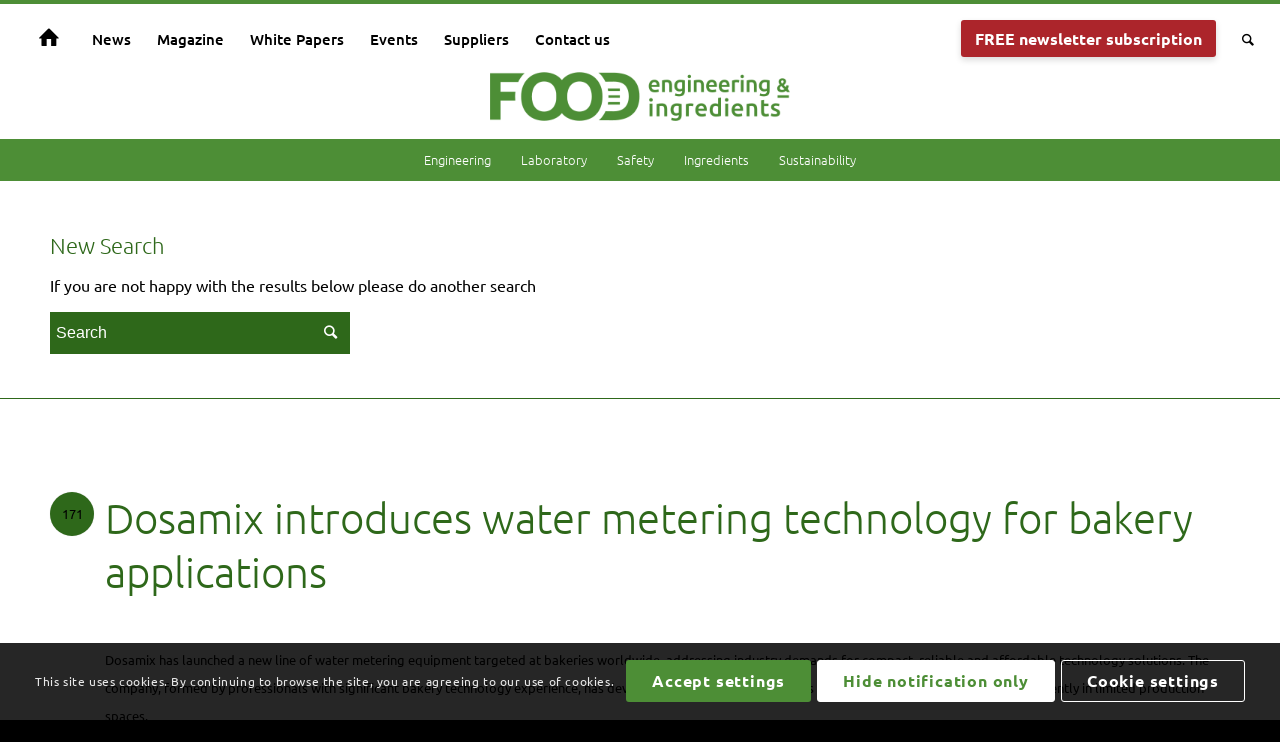

--- FILE ---
content_type: text/html; charset=UTF-8
request_url: https://fei-online.com/author/panglobal/page/18/?s=
body_size: 27033
content:
<!DOCTYPE html>
<html lang="en-GB" class="html_stretched responsive av-preloader-disabled av-default-lightbox  html_header_top html_logo_center html_bottom_nav_header html_top_nav_header html_menu_center html_custom html_header_sticky_disabled html_header_shrinking_disabled html_mobile_menu_phone html_header_searchicon html_content_align_center html_header_unstick_top_disabled html_header_stretch html_minimal_header html_av-overlay-side html_av-overlay-side-classic html_av-submenu-noclone html_entry_id_12637 av-cookies-consent-show-message-bar av-cookies-cookie-consent-enabled av-cookies-can-opt-out av-cookies-user-silent-accept avia-cookie-check-browser-settings av-no-preview html_text_menu_active ">
<head>
<meta charset="UTF-8" />


<!-- mobile setting -->
<meta name="viewport" content="width=device-width, initial-scale=1">

<!-- Scripts/CSS and wp_head hook -->
<meta name='robots' content='noindex, follow' />
	<style>img:is([sizes="auto" i], [sizes^="auto," i]) { contain-intrinsic-size: 3000px 1500px }</style>
	
				<script type='text/javascript'>

				function avia_cookie_check_sessionStorage()
				{
					//	FF throws error when all cookies blocked !!
					var sessionBlocked = false;
					try
					{
						var test = sessionStorage.getItem( 'aviaCookieRefused' ) != null;
					}
					catch(e)
					{
						sessionBlocked = true;
					}
					
					var aviaCookieRefused = ! sessionBlocked ? sessionStorage.getItem( 'aviaCookieRefused' ) : null;
					
					var html = document.getElementsByTagName('html')[0];

					/**
					 * Set a class to avoid calls to sessionStorage
					 */
					if( sessionBlocked || aviaCookieRefused )
					{
						if( html.className.indexOf('av-cookies-session-refused') < 0 )
						{
							html.className += ' av-cookies-session-refused';
						}
					}
					
					if( sessionBlocked || aviaCookieRefused || document.cookie.match(/aviaCookieConsent/) )
					{
						if( html.className.indexOf('av-cookies-user-silent-accept') >= 0 )
						{
							 html.className = html.className.replace(/\bav-cookies-user-silent-accept\b/g, '');
						}
					}
				}

				avia_cookie_check_sessionStorage();

			</script>
			
	<!-- This site is optimized with the Yoast SEO plugin v25.5 - https://yoast.com/wordpress/plugins/seo/ -->
	<title>Je hebt gezocht naar - Page 18 of 76 - Food Engineering &amp; Ingredients</title>
	<meta property="og:locale" content="en_GB" />
	<meta property="og:type" content="article" />
	<meta property="og:title" content="Je hebt gezocht naar - Page 18 of 76 - Food Engineering &amp; Ingredients" />
	<meta property="og:site_name" content="Food Engineering &amp; Ingredients" />
	<meta name="twitter:card" content="summary_large_image" />
	<meta name="twitter:title" content="Je hebt gezocht naar - Page 18 of 76 - Food Engineering &amp; Ingredients" />
	<script type="application/ld+json" class="yoast-schema-graph">{"@context":"https://schema.org","@graph":[{"@type":["CollectionPage","SearchResultsPage"],"@id":"https://fei-online.com/?s","url":"https://fei-online.com/?s=","name":"Je hebt gezocht naar - Page 18 of 76 - Food Engineering &amp; Ingredients","isPartOf":{"@id":"https://fei-online.com/#website"},"primaryImageOfPage":{"@id":"#primaryimage"},"image":{"@id":"#primaryimage"},"thumbnailUrl":"https://fei-online.com/wp-content/uploads/sites/4/2025/05/dosamix_water_meter.jpg","breadcrumb":{"@id":"#breadcrumb"},"inLanguage":"en-GB"},{"@type":"ImageObject","inLanguage":"en-GB","@id":"#primaryimage","url":"https://fei-online.com/wp-content/uploads/sites/4/2025/05/dosamix_water_meter.jpg","contentUrl":"https://fei-online.com/wp-content/uploads/sites/4/2025/05/dosamix_water_meter.jpg","width":1202,"height":488,"caption":"Screenshot"},{"@type":"BreadcrumbList","@id":"#breadcrumb","itemListElement":[{"@type":"ListItem","position":1,"name":"Home","item":"https://fei-online.com/"},{"@type":"ListItem","position":2,"name":"Je zocht naar"}]},{"@type":"WebSite","@id":"https://fei-online.com/#website","url":"https://fei-online.com/","name":"Food Engineering &amp; Ingredients","description":"The online source for the Food and Drinks industry in Europe: Food engineering ingredients","potentialAction":[{"@type":"SearchAction","target":{"@type":"EntryPoint","urlTemplate":"https://fei-online.com/?s={search_term_string}"},"query-input":{"@type":"PropertyValueSpecification","valueRequired":true,"valueName":"search_term_string"}}],"inLanguage":"en-GB"}]}</script>
	<!-- / Yoast SEO plugin. -->


<link rel='dns-prefetch' href='//www.googletagmanager.com' />
<link href='https://fonts.gstatic.com' crossorigin rel='preconnect' />
<link rel="alternate" type="application/rss+xml" title="Food Engineering &amp; Ingredients &raquo; Feed" href="https://fei-online.com/feed/" />
<link rel="alternate" type="application/rss+xml" title="Food Engineering &amp; Ingredients &raquo; Comments Feed" href="https://fei-online.com/comments/feed/" />
<link rel="alternate" type="application/rss+xml" title="Food Engineering &amp; Ingredients &raquo; Search Results for &#8220;&#8221; Feed" href="https://fei-online.com/search/feed/rss2/" />
		<!-- This site uses the Google Analytics by MonsterInsights plugin v9.6.1 - Using Analytics tracking - https://www.monsterinsights.com/ -->
		<!-- Note: MonsterInsights is not currently configured on this site. The site owner needs to authenticate with Google Analytics in the MonsterInsights settings panel. -->
					<!-- No tracking code set -->
				<!-- / Google Analytics by MonsterInsights -->
		<!-- fei-online.com is managing ads with Advanced Ads 2.0.9 – https://wpadvancedads.com/ --><!--noptimize--><script id="ads-ready">
			window.advanced_ads_ready=function(e,a){a=a||"complete";var d=function(e){return"interactive"===a?"loading"!==e:"complete"===e};d(document.readyState)?e():document.addEventListener("readystatechange",(function(a){d(a.target.readyState)&&e()}),{once:"interactive"===a})},window.advanced_ads_ready_queue=window.advanced_ads_ready_queue||[];		</script>
		<!--/noptimize--><link rel='stylesheet' id='avia-grid-css' href='https://fei-online.com/wp-content/themes/enfold/css/grid.css?ver=4.7.5' type='text/css' media='all' />
<link rel='stylesheet' id='avia-base-css' href='https://fei-online.com/wp-content/themes/enfold/css/base.css?ver=4.7.5' type='text/css' media='all' />
<link rel='stylesheet' id='avia-layout-css' href='https://fei-online.com/wp-content/themes/enfold/css/layout.css?ver=4.7.5' type='text/css' media='all' />
<link rel='stylesheet' id='avia-module-audioplayer-css' href='https://fei-online.com/wp-content/themes/enfold/config-templatebuilder/avia-shortcodes/audio-player/audio-player.css?ver=6.8.3' type='text/css' media='all' />
<link rel='stylesheet' id='avia-module-blog-css' href='https://fei-online.com/wp-content/themes/enfold/config-templatebuilder/avia-shortcodes/blog/blog.css?ver=6.8.3' type='text/css' media='all' />
<link rel='stylesheet' id='avia-module-postslider-css' href='https://fei-online.com/wp-content/themes/enfold/config-templatebuilder/avia-shortcodes/postslider/postslider.css?ver=6.8.3' type='text/css' media='all' />
<link rel='stylesheet' id='avia-module-button-css' href='https://fei-online.com/wp-content/themes/enfold/config-templatebuilder/avia-shortcodes/buttons/buttons.css?ver=6.8.3' type='text/css' media='all' />
<link rel='stylesheet' id='avia-module-buttonrow-css' href='https://fei-online.com/wp-content/themes/enfold/config-templatebuilder/avia-shortcodes/buttonrow/buttonrow.css?ver=6.8.3' type='text/css' media='all' />
<link rel='stylesheet' id='avia-module-button-fullwidth-css' href='https://fei-online.com/wp-content/themes/enfold/config-templatebuilder/avia-shortcodes/buttons_fullwidth/buttons_fullwidth.css?ver=6.8.3' type='text/css' media='all' />
<link rel='stylesheet' id='avia-module-catalogue-css' href='https://fei-online.com/wp-content/themes/enfold/config-templatebuilder/avia-shortcodes/catalogue/catalogue.css?ver=6.8.3' type='text/css' media='all' />
<link rel='stylesheet' id='avia-module-comments-css' href='https://fei-online.com/wp-content/themes/enfold/config-templatebuilder/avia-shortcodes/comments/comments.css?ver=6.8.3' type='text/css' media='all' />
<link rel='stylesheet' id='avia-module-contact-css' href='https://fei-online.com/wp-content/themes/enfold/config-templatebuilder/avia-shortcodes/contact/contact.css?ver=6.8.3' type='text/css' media='all' />
<link rel='stylesheet' id='avia-module-slideshow-css' href='https://fei-online.com/wp-content/themes/enfold/config-templatebuilder/avia-shortcodes/slideshow/slideshow.css?ver=6.8.3' type='text/css' media='all' />
<link rel='stylesheet' id='avia-module-slideshow-contentpartner-css' href='https://fei-online.com/wp-content/themes/enfold/config-templatebuilder/avia-shortcodes/contentslider/contentslider.css?ver=6.8.3' type='text/css' media='all' />
<link rel='stylesheet' id='avia-module-countdown-css' href='https://fei-online.com/wp-content/themes/enfold/config-templatebuilder/avia-shortcodes/countdown/countdown.css?ver=6.8.3' type='text/css' media='all' />
<link rel='stylesheet' id='avia-module-gallery-css' href='https://fei-online.com/wp-content/themes/enfold/config-templatebuilder/avia-shortcodes/gallery/gallery.css?ver=6.8.3' type='text/css' media='all' />
<link rel='stylesheet' id='avia-module-gallery-hor-css' href='https://fei-online.com/wp-content/themes/enfold/config-templatebuilder/avia-shortcodes/gallery_horizontal/gallery_horizontal.css?ver=6.8.3' type='text/css' media='all' />
<link rel='stylesheet' id='avia-module-maps-css' href='https://fei-online.com/wp-content/themes/enfold/config-templatebuilder/avia-shortcodes/google_maps/google_maps.css?ver=6.8.3' type='text/css' media='all' />
<link rel='stylesheet' id='avia-module-gridrow-css' href='https://fei-online.com/wp-content/themes/enfold/config-templatebuilder/avia-shortcodes/grid_row/grid_row.css?ver=6.8.3' type='text/css' media='all' />
<link rel='stylesheet' id='avia-module-heading-css' href='https://fei-online.com/wp-content/themes/enfold/config-templatebuilder/avia-shortcodes/heading/heading.css?ver=6.8.3' type='text/css' media='all' />
<link rel='stylesheet' id='avia-module-rotator-css' href='https://fei-online.com/wp-content/themes/enfold/config-templatebuilder/avia-shortcodes/headline_rotator/headline_rotator.css?ver=6.8.3' type='text/css' media='all' />
<link rel='stylesheet' id='avia-module-hr-css' href='https://fei-online.com/wp-content/themes/enfold/config-templatebuilder/avia-shortcodes/hr/hr.css?ver=6.8.3' type='text/css' media='all' />
<link rel='stylesheet' id='avia-module-icon-css' href='https://fei-online.com/wp-content/themes/enfold/config-templatebuilder/avia-shortcodes/icon/icon.css?ver=6.8.3' type='text/css' media='all' />
<link rel='stylesheet' id='avia-module-iconbox-css' href='https://fei-online.com/wp-content/themes/enfold/config-templatebuilder/avia-shortcodes/iconbox/iconbox.css?ver=6.8.3' type='text/css' media='all' />
<link rel='stylesheet' id='avia-module-icongrid-css' href='https://fei-online.com/wp-content/themes/enfold/config-templatebuilder/avia-shortcodes/icongrid/icongrid.css?ver=6.8.3' type='text/css' media='all' />
<link rel='stylesheet' id='avia-module-iconlist-css' href='https://fei-online.com/wp-content/themes/enfold/config-templatebuilder/avia-shortcodes/iconlist/iconlist.css?ver=6.8.3' type='text/css' media='all' />
<link rel='stylesheet' id='avia-module-image-css' href='https://fei-online.com/wp-content/themes/enfold/config-templatebuilder/avia-shortcodes/image/image.css?ver=6.8.3' type='text/css' media='all' />
<link rel='stylesheet' id='avia-module-hotspot-css' href='https://fei-online.com/wp-content/themes/enfold/config-templatebuilder/avia-shortcodes/image_hotspots/image_hotspots.css?ver=6.8.3' type='text/css' media='all' />
<link rel='stylesheet' id='avia-module-magazine-css' href='https://fei-online.com/wp-content/themes/enfold/config-templatebuilder/avia-shortcodes/magazine/magazine.css?ver=6.8.3' type='text/css' media='all' />
<link rel='stylesheet' id='avia-module-masonry-css' href='https://fei-online.com/wp-content/themes/enfold/config-templatebuilder/avia-shortcodes/masonry_entries/masonry_entries.css?ver=6.8.3' type='text/css' media='all' />
<link rel='stylesheet' id='avia-siteloader-css' href='https://fei-online.com/wp-content/themes/enfold/css/avia-snippet-site-preloader.css?ver=6.8.3' type='text/css' media='all' />
<link rel='stylesheet' id='avia-module-menu-css' href='https://fei-online.com/wp-content/themes/enfold/config-templatebuilder/avia-shortcodes/menu/menu.css?ver=6.8.3' type='text/css' media='all' />
<link rel='stylesheet' id='avia-modfule-notification-css' href='https://fei-online.com/wp-content/themes/enfold/config-templatebuilder/avia-shortcodes/notification/notification.css?ver=6.8.3' type='text/css' media='all' />
<link rel='stylesheet' id='avia-module-numbers-css' href='https://fei-online.com/wp-content/themes/enfold/config-templatebuilder/avia-shortcodes/numbers/numbers.css?ver=6.8.3' type='text/css' media='all' />
<link rel='stylesheet' id='avia-module-portfolio-css' href='https://fei-online.com/wp-content/themes/enfold/config-templatebuilder/avia-shortcodes/portfolio/portfolio.css?ver=6.8.3' type='text/css' media='all' />
<link rel='stylesheet' id='avia-module-progress-bar-css' href='https://fei-online.com/wp-content/themes/enfold/config-templatebuilder/avia-shortcodes/progressbar/progressbar.css?ver=6.8.3' type='text/css' media='all' />
<link rel='stylesheet' id='avia-module-promobox-css' href='https://fei-online.com/wp-content/themes/enfold/config-templatebuilder/avia-shortcodes/promobox/promobox.css?ver=6.8.3' type='text/css' media='all' />
<link rel='stylesheet' id='avia-sc-search-css' href='https://fei-online.com/wp-content/themes/enfold/config-templatebuilder/avia-shortcodes/search/search.css?ver=6.8.3' type='text/css' media='all' />
<link rel='stylesheet' id='avia-module-slideshow-accordion-css' href='https://fei-online.com/wp-content/themes/enfold/config-templatebuilder/avia-shortcodes/slideshow_accordion/slideshow_accordion.css?ver=6.8.3' type='text/css' media='all' />
<link rel='stylesheet' id='avia-module-slideshow-feature-image-css' href='https://fei-online.com/wp-content/themes/enfold/config-templatebuilder/avia-shortcodes/slideshow_feature_image/slideshow_feature_image.css?ver=6.8.3' type='text/css' media='all' />
<link rel='stylesheet' id='avia-module-slideshow-fullsize-css' href='https://fei-online.com/wp-content/themes/enfold/config-templatebuilder/avia-shortcodes/slideshow_fullsize/slideshow_fullsize.css?ver=6.8.3' type='text/css' media='all' />
<link rel='stylesheet' id='avia-module-slideshow-fullscreen-css' href='https://fei-online.com/wp-content/themes/enfold/config-templatebuilder/avia-shortcodes/slideshow_fullscreen/slideshow_fullscreen.css?ver=6.8.3' type='text/css' media='all' />
<link rel='stylesheet' id='avia-module-slideshow-ls-css' href='https://fei-online.com/wp-content/themes/enfold/config-templatebuilder/avia-shortcodes/slideshow_layerslider/slideshow_layerslider.css?ver=6.8.3' type='text/css' media='all' />
<link rel='stylesheet' id='avia-module-social-css' href='https://fei-online.com/wp-content/themes/enfold/config-templatebuilder/avia-shortcodes/social_share/social_share.css?ver=6.8.3' type='text/css' media='all' />
<link rel='stylesheet' id='avia-module-tabsection-css' href='https://fei-online.com/wp-content/themes/enfold/config-templatebuilder/avia-shortcodes/tab_section/tab_section.css?ver=6.8.3' type='text/css' media='all' />
<link rel='stylesheet' id='avia-module-table-css' href='https://fei-online.com/wp-content/themes/enfold/config-templatebuilder/avia-shortcodes/table/table.css?ver=6.8.3' type='text/css' media='all' />
<link rel='stylesheet' id='avia-module-tabs-css' href='https://fei-online.com/wp-content/themes/enfold/config-templatebuilder/avia-shortcodes/tabs/tabs.css?ver=6.8.3' type='text/css' media='all' />
<link rel='stylesheet' id='avia-module-team-css' href='https://fei-online.com/wp-content/themes/enfold/config-templatebuilder/avia-shortcodes/team/team.css?ver=6.8.3' type='text/css' media='all' />
<link rel='stylesheet' id='avia-module-testimonials-css' href='https://fei-online.com/wp-content/themes/enfold/config-templatebuilder/avia-shortcodes/testimonials/testimonials.css?ver=6.8.3' type='text/css' media='all' />
<link rel='stylesheet' id='avia-module-timeline-css' href='https://fei-online.com/wp-content/themes/enfold/config-templatebuilder/avia-shortcodes/timeline/timeline.css?ver=6.8.3' type='text/css' media='all' />
<link rel='stylesheet' id='avia-module-toggles-css' href='https://fei-online.com/wp-content/themes/enfold/config-templatebuilder/avia-shortcodes/toggles/toggles.css?ver=6.8.3' type='text/css' media='all' />
<link rel='stylesheet' id='avia-module-video-css' href='https://fei-online.com/wp-content/themes/enfold/config-templatebuilder/avia-shortcodes/video/video.css?ver=6.8.3' type='text/css' media='all' />
<style id='wp-emoji-styles-inline-css' type='text/css'>

	img.wp-smiley, img.emoji {
		display: inline !important;
		border: none !important;
		box-shadow: none !important;
		height: 1em !important;
		width: 1em !important;
		margin: 0 0.07em !important;
		vertical-align: -0.1em !important;
		background: none !important;
		padding: 0 !important;
	}
</style>
<style id='filebird-block-filebird-gallery-style-inline-css' type='text/css'>
ul.filebird-block-filebird-gallery{margin:auto!important;padding:0!important;width:100%}ul.filebird-block-filebird-gallery.layout-grid{display:grid;grid-gap:20px;align-items:stretch;grid-template-columns:repeat(var(--columns),1fr);justify-items:stretch}ul.filebird-block-filebird-gallery.layout-grid li img{border:1px solid #ccc;box-shadow:2px 2px 6px 0 rgba(0,0,0,.3);height:100%;max-width:100%;-o-object-fit:cover;object-fit:cover;width:100%}ul.filebird-block-filebird-gallery.layout-masonry{-moz-column-count:var(--columns);-moz-column-gap:var(--space);column-gap:var(--space);-moz-column-width:var(--min-width);columns:var(--min-width) var(--columns);display:block;overflow:auto}ul.filebird-block-filebird-gallery.layout-masonry li{margin-bottom:var(--space)}ul.filebird-block-filebird-gallery li{list-style:none}ul.filebird-block-filebird-gallery li figure{height:100%;margin:0;padding:0;position:relative;width:100%}ul.filebird-block-filebird-gallery li figure figcaption{background:linear-gradient(0deg,rgba(0,0,0,.7),rgba(0,0,0,.3) 70%,transparent);bottom:0;box-sizing:border-box;color:#fff;font-size:.8em;margin:0;max-height:100%;overflow:auto;padding:3em .77em .7em;position:absolute;text-align:center;width:100%;z-index:2}ul.filebird-block-filebird-gallery li figure figcaption a{color:inherit}

</style>
<link rel='stylesheet' id='ppress-frontend-css' href='https://fei-online.com/wp-content/plugins/wp-user-avatar/assets/css/frontend.min.css?ver=4.16.2' type='text/css' media='all' />
<link rel='stylesheet' id='ppress-flatpickr-css' href='https://fei-online.com/wp-content/plugins/wp-user-avatar/assets/flatpickr/flatpickr.min.css?ver=4.16.2' type='text/css' media='all' />
<link rel='stylesheet' id='ppress-select2-css' href='https://fei-online.com/wp-content/plugins/wp-user-avatar/assets/select2/select2.min.css?ver=6.8.3' type='text/css' media='all' />
<link rel='stylesheet' id='ivory-search-styles-css' href='https://fei-online.com/wp-content/plugins/add-search-to-menu/public/css/ivory-search.min.css?ver=5.5.11' type='text/css' media='all' />
<link rel='stylesheet' id='avia-scs-css' href='https://fei-online.com/wp-content/themes/enfold/css/shortcodes.css?ver=4.7.5' type='text/css' media='all' />
<link rel='stylesheet' id='avia-popup-css-css' href='https://fei-online.com/wp-content/themes/enfold/js/aviapopup/magnific-popup.css?ver=4.7.5' type='text/css' media='screen' />
<link rel='stylesheet' id='avia-lightbox-css' href='https://fei-online.com/wp-content/themes/enfold/css/avia-snippet-lightbox.css?ver=4.7.5' type='text/css' media='screen' />
<link rel='stylesheet' id='avia-widget-css-css' href='https://fei-online.com/wp-content/themes/enfold/css/avia-snippet-widget.css?ver=4.7.5' type='text/css' media='screen' />
<link rel='stylesheet' id='avia-dynamic-css' href='https://fei-online.com/wp-content/uploads/sites/4/dynamic_avia/feionline.css?ver=60b9fe9f664ef' type='text/css' media='all' />
<link rel='stylesheet' id='avia-custom-css' href='https://fei-online.com/wp-content/themes/enfold/css/custom.css?ver=4.7.5' type='text/css' media='all' />
<link rel='stylesheet' id='avia-style-css' href='https://fei-online.com/wp-content/themes/feionline/style.css?ver=4.7.5' type='text/css' media='all' />
<link rel='stylesheet' id='avia-cookie-css-css' href='https://fei-online.com/wp-content/themes/enfold/css/avia-snippet-cookieconsent.css?ver=4.7.5' type='text/css' media='screen' />
<link rel='stylesheet' id='scss-css' href='https://fei-online.com/wp-content/cache/busting/4/sccss.css?ver=1756470595' type='text/css' media='all' />
<script type="text/javascript" src="https://fei-online.com/wp-includes/js/jquery/jquery.min.js?ver=3.7.1" id="jquery-core-js"></script>
<script type="text/javascript" src="https://fei-online.com/wp-includes/js/jquery/jquery-migrate.min.js?ver=3.4.1" id="jquery-migrate-js"></script>
<script type="text/javascript" src="https://fei-online.com/wp-content/plugins/wp-user-avatar/assets/flatpickr/flatpickr.min.js?ver=4.16.2" id="ppress-flatpickr-js"></script>
<script type="text/javascript" src="https://fei-online.com/wp-content/plugins/wp-user-avatar/assets/select2/select2.min.js?ver=4.16.2" id="ppress-select2-js"></script>
<script type="text/javascript" src="https://fei-online.com/wp-content/themes/enfold/js/avia-compat.js?ver=4.7.5" id="avia-compat-js"></script>

<!-- Google tag (gtag.js) snippet added by Site Kit -->

<!-- Google Analytics snippet added by Site Kit -->
<script type="text/javascript" src="https://www.googletagmanager.com/gtag/js?id=GT-MBND32V" id="google_gtagjs-js" async></script>
<script type="text/javascript" id="google_gtagjs-js-after">
/* <![CDATA[ */
window.dataLayer = window.dataLayer || [];function gtag(){dataLayer.push(arguments);}
gtag("set","linker",{"domains":["fei-online.com"]});
gtag("js", new Date());
gtag("set", "developer_id.dZTNiMT", true);
gtag("config", "GT-MBND32V");
/* ]]> */
</script>

<!-- End Google tag (gtag.js) snippet added by Site Kit -->
<link rel="https://api.w.org/" href="https://fei-online.com/wp-json/" /><link rel="EditURI" type="application/rsd+xml" title="RSD" href="https://fei-online.com/xmlrpc.php?rsd" />
<meta name="generator" content="Site Kit by Google 1.157.0" /><!-- Google Tag Manager -->
<script>(function(w,d,s,l,i){w[l]=w[l]||[];w[l].push({'gtm.start':
new Date().getTime(),event:'gtm.js'});var f=d.getElementsByTagName(s)[0],
j=d.createElement(s),dl=l!='dataLayer'?'&l='+l:'';j.async=true;j.src=
'https://www.googletagmanager.com/gtm.js?id='+i+dl;f.parentNode.insertBefore(j,f);
})(window,document,'script','dataLayer','GTM-M9KWDN8');</script>
<!-- End Google Tag Manager --><link rel="profile" href="https://gmpg.org/xfn/11" />
<link rel="alternate" type="application/rss+xml" title="Food Engineering &amp; Ingredients RSS2 Feed" href="https://fei-online.com/feed/" />
<link rel="pingback" href="https://fei-online.com/xmlrpc.php" />

<style type='text/css' media='screen'>
 #top #header_main > .container, #top #header_main > .container .main_menu  .av-main-nav > li > a, #top #header_main #menu-item-shop .cart_dropdown_link{ height:100px; line-height: 100px; }
 .html_top_nav_header .av-logo-container{ height:100px;  }
 .html_header_top.html_header_sticky #top #wrap_all #main{ padding-top:150px; } 
</style>
<!--[if lt IE 9]><script src="https://fei-online.com/wp-content/themes/enfold/js/html5shiv.js"></script><![endif]-->
<link rel="icon" href="https://fei-online.com/wp-content/uploads/sites/4/2020/06/favicon-1.png" type="image/png">
<style id="sccss">/* Voer hier je aangepaste CSS in */
/* #main .av-section-bottom-logo::before {
	position: absolute;
	bottom: -212px;
	right: 15px;
	z-index: 999;
	
	display: block;
	width: 100px;
	height: 170px;
	
	background-image: url('/wp-content/uploads/sites/4/2020/10/45-year.png');
	background-position: top center;
	background-repeat: no-repeat;
	background-size: cover;
	
	content: '';
} */
/* body:not(.home) #main .av-section-bottom-logo::before { bottom: -170px; } */
/* .home #main .av-section-bottom-logo::before {
	bottom: -257px;
	right: 100px;
} */

@media only screen and (max-width: 767px) {
	/* #main .av-section-bottom-logo::before {
		bottom: -143px;
		
		width: 50px;
		height: 85px;
	} */
	/* .home #main .av-section-bottom-logo::before {
		bottom: -172px;
	} */
}

.header_color .main_menu .menu ul li a:hover,
.header_color .av-subnav-menu ul a:hover {
	color: #FFFFFF !important;
}

.single_toggle .toggler:hover {
	background-color: #FFFFFF !important;
	color: #2e681a !important;
}
.single_toggle .toggle_content { background-color: #FFFFFF !important; }

.slide-image {
	background-image: url('/wp-content/uploads/sites/4/2020/09/post_placeholder.jpg') !important;
	background-size: cover !important;
	border: 1px solid #d8ead2 !important;
}
.slide-image .fallback-post-type-icon {
	display: none;
}

.post-entry .small-preview {
	width: 130px !important;
	height: 130px !important;
	
	background-image: url('/wp-content/uploads/sites/4/2020/09/post_placeholder.jpg') !important;
	background-position: center center !important;
	background-repeat: no-repeat !important;
	background-size: 100% auto !important;
	background-color: transparent !important;
	border: 1px solid #d8ead2 !important;
}
.home .post-entry .small-preview {
	width: 80px !important;
	height: 80px !important;
}
.home .post-entry .small-preview .iconfont { display: none !important; }

/* POPUP */
.pum-theme-lightbox .pum-title {
    display: none;
}
.pum-theme-lightbox .pum-container {
	border: 4px solid #000000;
}
.pum-theme-lightbox .pum-content {
    padding: 15px 0 0
}
.pum-theme-lightbox .pum-content a {
    padding: 10px 20px 12px;
    background: #2e681a;
    border-radius: 3px;
    color: #fff;
    font-weight: bold;
    margin: 10px 0 0;
    display: inline-block;
    transition: all 0.5s ease;
    text-decoration: none;
}
.pum-theme-lightbox .pum-content a:hover {
    background: #244c16;
}

/* HEADER */
.html_top_nav_header.html_minimal_header #header_main #header_main_alternate {
    border-top: 4px solid #4D8E36;
}
.av-section-bottom-logo { position: relative; }
@media only screen and (max-width: 767px) {
	.av-section-bottom-logo {
	  z-index: 999;
		
		border-top: 4px solid #4D8E36;
	}
}
@media only screen and (max-width: 580px) {
	.av-section-bottom-logo {
		border-bottom: 20px solid #4D8E36 !important;
	}
}

/* body:not(.home) */ .av-section-bottom-logo {
	padding: 15px 0;
}
/* body:not(.home) */ .av-section-bottom-logo .av-logo-container {
	height: auto !important;
}
/* body:not(.home) */ .av-section-bottom-logo .logo {
	max-width: 300px;
}

/* .home .av-section-bottom-logo.header_color .av-logo-container {
	top: 45px;
} */
#top.home span.logo {
	z-index: 100;	
}
#top .title_container .container {
	padding: 10px 12px;
	min-height: 40px;
}
.title_container .container > h1.main-title.entry-title {
    display: none;
}
@media only screen and (max-width: 767px) {
 .responsive #top.home #wrap_all .av-logo-container {
		height: 100px;
    top: 20px;
	}
	.responsive #top .logo {
			width: 70%!important;
	}
}
/* .home .av-section-bottom-logo.header_color::after {
    content: '';
    position: absolute;
    height: 88px;
    background: transparent url('https://clinlabint.3wstaging.nl/wp-content/uploads/sites/2/2020/06/bar.png') 100% 0 no-repeat;
    width: 100%;
    right: 0;
		z-index: 10;
} */

/* ADS */
.ads-widget { padding: 5px 0; }

.AdWidget_ImageWidget { display: none; }
.home .clinl-widget { 
	display: flex;
	justify-content: center;
	margin: 0 15px;
}
.block-grey,
.sponsored-links {
    background: #F1F1F1;
    display: block;
		padding: 30px;
}
.sponsored-links .sponsor-block {
    font-size: 16px;
		transition: all 0.5s ease;
}
.sponsored-links .sponsor-block p em {
    font-size: 13px;
    color: #888;
    text-decoration: underline;
}
.sponsored-links .sponsor-block p {
    line-height: 22px!important;
}
.sponsored-links .sponsor-block p a {
    color: #000;
    font-weight: 500;
}
.sponsored-links .sponsor-block:hover {
		opacity: 0.6;
}
.sponsored-links .sponsor-block a:hover {
	text-decoration: none;
}


/* MENU */
#top #header .av-main-nav { display: flex; }
#top #header .av-main-nav li.gap { margin-right:auto; }

#top #header .av-main-nav {
    margin-top:10px;
}
#top #header .av-main-nav > li > a {
    font-weight: 500!important;
    font-size: 15px!important;
		transition: all 0.25s ease;
}
#top #header .av-main-nav > li > a:hover {
		opacity: 0.7;	
}
#top #header .av-main-nav > li.bigger > a {
    font-size: 16px!important;
    font-weight: 600!important;
}

#top #header .av-main-nav > li.av-menu-button a .avia-menu-text {
    background: #fff;
    color: #4D8E36;
    box-shadow: 0px 3px 6px rgba(0, 0, 0, 0.15);
    border: 0;
    border-radius: 3px;
    padding: 8px 14px;
}
/* body:not(.home) */ #header .av-main-nav > li.av-menu-button a .avia-menu-text {
	background: #AC252B !important;
	
	color: #FFFFFF !important;
}

#top #header .av-main-nav > li.menu-item-search-dropdown > a {
    font-size:20px;
}

#top .header_color .main_menu .menu ul li>a:hover { color: #FFFFFF; }

@media only screen and (max-width: 767px) {
	.responsive #top #main .av-logo-container .main_menu {
			z-index: 999;
	}
}

/* Search */
#top .av_minimal_header #s {
	background: #f3f3f3;
}

/* SUBMENU CATS */
/* #top:not(.home) */ #top .av-submenu-container {
	min-height: 0 !important;
	background: #4D8E36;
}
/* #top.home .av-submenu-container {
		top: 90px!important;
    border: none!important;
    background: none;
} */
@media only screen and (max-width: 580px) {
	.av-submenu-container { display: none !important; }
}

html #top .av-submenu-container .container {
	max-width: 100%;
	padding: 0 40px!Important;
}

#top .av-subnav-menu > li { padding: 10px 0 !important; }

#top .av-submenu-container .menu-item a {
	padding: 0 15px;
	background: none;
	border: none;
	
	font-weight: lighter;
}

/* Menu bar categories */
#main > .widget_nav_menu {
    position: absolute;
    z-index: 11;
		width: 100%;
    padding: 0;
}
@media only screen and (max-width: 1200px) {
	#main > .widget_nav_menu {
		display: none;
	}
}
#main > .widget_nav_menu .menu {    
		display: flex;
		justify-content: center;
		background: #4D8E36;
}
#main > .widget_nav_menu .menu li {   
	padding: 10px 0;
  font-size: 13px;
}
#main > .widget_nav_menu .menu li a {
	padding: 0 15px;
	
	font-weight: lighter;
	line-height: 22px;
	color: #fff;
}
#main > .widget_nav_menu .menu li a:hover {    opacity: 0.7;}

/* TITLES */
#top .av-special-heading:not(.blockquote) {
	display: flex;
	padding-bottom: 40px!important;
}
#top .av-special-heading:not(.blockquote) .av-special-heading-tag {
	position: relative;
	float: left;
	text-decoration: none;
	font-style: normal;
	font-family: inherit;
	font-size: 36px;
	font-weight: 500!important;
}
#top .av-special-heading:not(.blockquote) .av-special-heading-tag::after {
    content: '';
    position: absolute;
    left: -100vw;
    right: 0;
    bottom: -30px;
    display: block;
    border-bottom: 2px solid;
}
.post-entry .post-meta-author {
    display: block;
    margin: -40px 0 30px;
}

/* News alert */
.av-rotator-container .av-rotator-text {
    margin-top: 15px;
    font-size: 18px;
    line-height: 24px;
}

/* HOME */
.banner-content-home .template-page.content {
    vertical-align: bottom !important;
}

.banner-home { margin-top: -50px; }

@media only screen and (max-width: 767px) {
	.banner-home .avia-slideshow-inner,
	.banner-home .av_slideshow_full li img {
		height: 650px !important;
	}
	.banner-home .banner-content {
    margin-top: 170px;
	}
	.banner-home .banner-image {
    margin: 30px 0 0;
	}
	
	.banner-content-home { margin-top: -650px !important; }
	.banner-content-home .container { height: 650px !important; }
	.banner-content-home .template-page.content {
		vertical-align: middle !important;
	}
}


/* SLIDER */
.home-banner-section .content { padding-bottom: 0 !important; }
.home-banner-section .avia-slideshow { margin-bottom: 0 !important; }
.home-banner-section .avia-slideshow li img { border-radius: 0; }
.home-banner-section .avia-slideshow { position: relative; }
.home-banner-section .avia-slideshow::after {
	position: absolute;
	top: 0;
	right: 0;
	bottom: 0;
	left: 0;
	z-index: 10;
	
	width: 100%;
	height: 100%;
	
	background-color: rgba(0,0,0,.3);
	content: '';
}

.home-banner-section .home-banner-content .av_textblock_section {
	position: relative;
	z-index: 10;
	
	max-width: 465px;
	margin: -200px 0 0 0;
	padding: 15px 15px 0 15px;
}
.home-banner-section .home-banner-content .home-banner-text p { margin-top: 0; }

@media only screen and (max-width: 580px) {
	.home-banner-section .home-banner-content .av_textblock_section {
		margin: 0;
	}
	.home-banner-section .home-banner-content .home-banner-text h1 { color: #2e681a; }
	.home-banner-section .home-banner-content .home-banner-text * { color: #000000; }
}

.home-banner-section .home-banner-content .home-banner-buttons {
	position: relative;
	z-index: 10;
	
	padding: 0 15px 15px 15px;
}
.home-banner-section .home-banner-content .home-banner-image {
	position: absolute;
	right: 25px;
	bottom: -37px;
	z-index: 10;
	
	max-width: 175px;
}

#top .avia-content-slider {overflow: visible;}
.avia-slideshow-arrows.avia-slideshow-controls {
    position: absolute;
    top: -30px;
    right: 0;
    width: 70px;
}
#top .avia-content-slider.avia-smallarrow-slider .avia-slideshow-arrows {
    top: -30px;
    width: 70px;
}
@media only screen and (max-width: 767px) {
	
	.avia-slideshow-arrows.avia-slideshow-controls,
	#top .avia-content-slider.avia-smallarrow-slider .avia-slideshow-arrows {
		top: -5px;	
	}
}
#top .avia-content-slider .avia-slideshow-arrows a,
#top .avia-content-slider.avia-smallarrow-slider .avia-slideshow-arrows a {
    opacity: 1;
    top: 0;
    height: 30px;
    line-height: 30px;
    color: #ccc;
    width: 35px;
}
#top .avia-content-slider .avia-slideshow-arrows a:hover {
    color:#4D8E36;
}
#top .avia-content-slider .avia-slideshow-arrows a:before,
#top .avia-content-slider.avia-smallarrow-slider .avia-slideshow-arrows a:before{
    line-height: 10px;
    background: none;
}
#top .avia-content-slider .avia-content-slider-inner .slide-image img {
    width: 100%;
    border-radius: 0;
}
#top .avia-content-slider .avia-content-slider-inner .slide-image {
    border-radius: 0;
    position: relative;
    border: none;
}
#top .avia-content-slider .avia-content-slider-inner .slide-image .fallback-post-type-icon { 
		color: #222;	
}
#top .avia-content-slider .avia-content-slider-inner .slide-image:after {
	 content: "";
	 position: absolute;
	 bottom: 0;
	 right: 0;
	 border-bottom: 25px solid white;
	 border-left: 25px solid #543e3e00;
	 border-right: 25px solid white;
	 border-top: 25px solid transparent;
}
#top #wrap_all .avia-content-slider .slide-content .entry-content-header .slide-entry-title {
    font-size: 16px;
    font-weight: 500;
    line-height: 20px;
    margin-top: 0;
		color: #4D8E36;
}
#top .avia-content-slider .slide-content .slide-meta {
		padding: 0;
    margin: 15px 0 3px;
    line-height: 20px;
}
#top .avia-content-slider .slide-meta .tags, 
#top .avia-content-slider .slide-meta .tags a {
    color: #888;
    font-size: 14px;
    font-style: italic;
}
#top .avia-content-slider .slide-meta .tags a {
    text-decoration: underline;
}

.slide-content .slide-meta {
	display: none;
}
.slide-content .slide-meta .slide-meta-comments {
    display: none;
}
.slide-content .slide-meta .slide-meta-del {
    display: none;
}
.slide-content  .slide-meta .slide-meta-time,
.slide-content  .slide-meta .blog-categories {
		color: #888;
    font-size: 13px;
    font-style: italic;
    font-weight: 500;
}
.slide-content  .slide-meta .blog-categories a {
    color: #888;
		text-decoration: underline;
}
.slide-content  .slide-meta .blog-categories a:hover {
    color: #222;
}
.slide-content  .slide-meta .blog-categories::after {
	content: ',';
	margin-left: -3px;
  margin-right: 4px;
}
#top .avia-content-slider .entry-content {
	  line-height: 24px;
    color: #222;
}
#top .avia-content-slider.corona-slider .slide-content {
		display: flex;
    flex-direction: column-reverse;
}
#top .avia-content-slider.corona-slider .entry-content {
	display: none;	
}
#top .avia-content-slider.productslider .entry-content {
	display: inherit;	
}

/* Blog items home */
#top #main .av-alb-blogposts.template-blog {
    margin-top: 20px;
}
#top #main .av-alb-blogposts.template-blog .entry-content-header {
    display: flex;
    flex-direction: column-reverse;
    margin-top: 4px;
}
#top #main .av-alb-blogposts.template-blog .blog-meta {
    float: left;
    margin: 0px 20px 0 0;
}
#top #main .av-alb-blogposts.template-blog .blog-meta a.small-preview img {
    border-radius: 0!important;
}
#top #main .av-alb-blogposts.template-blog .blog-meta a {
    border-radius: 0;
}
#top #main .av-alb-blogposts.template-blog .blog-meta a:hover {
		opacity: 0.7;
}	
#top #main .av-alb-blogposts.template-blog .post .entry-content-wrapper {
    margin: 0;
}
#top #main .av-alb-blogposts.template-blog .entry-content-header h2.post-title.entry-title {
    font-size: 18px;
    font-weight:500;
    margin: 4px 0 0;
    padding: 0;
		color: #4D8E36;
}
#top #main .av-alb-blogposts.template-blog .entry-content-header h2.post-title.entry-title a:hover {
		opacity: 0.7;
}
#top #main .av-alb-blogposts.template-blog .post-meta-infos .minor-meta {
    margin-right: 5px;
    font-size: 14px;
	  font-style: italic;
	  font-weight: 500;
}
#top #main .av-alb-blogposts.template-blog .entry-content-header .post-meta-infos .tags a {
    color: #888;
    text-decoration: underline;
    font-weight: 500;
	  font-size: 14px;
}
#top #main .av-alb-blogposts.template-blog .entry-content-header .post-meta-infos {
    font-style: italic;
    font-size: 14px!important;
    color: #888;
    line-height: 20px;
    margin: 5px 0 -7px;
}
/* cats uitzetten */
#top #main .blog-categories.minor-meta {
    display: none;
}
#top #main .av-alb-blogposts.template-blog .post-meta-infos .minor-meta,
#top #main .av-alb-blogposts.template-blog .post-meta-infos .minor-meta a {
    color: #888;
}
#top #main .av-alb-blogposts.template-blog .post-meta-infos .minor-meta a {
    text-decoration: underline;
}
#top #main .av-alb-blogposts.template-blog .post-meta-infos .text-sep,
#top #main .av-alb-blogposts.template-blog .post-meta-infos .comment-container,
#top #main .av-alb-blogposts.template-blog .post-meta-infos .blog-author {
    display: none;
}
#top #main .av-alb-blogposts.template-blog .entry-content p {
   margin-top: 0;
   line-height: 24px;
   font-size:16px;
}

/* 2 column blog overview */
#top #main .two-column.av-alb-blogposts.template-blog {
    display: flex;
    flex-wrap: wrap;
}
#top #main .two-column.av-alb-blogposts.template-blog article.post-entry {
    width: 45%;
    margin-right: 5%;
}
@media only screen and (max-width: 767px) {
	#top #main .two-column.av-alb-blogposts.template-blog article.post-entry {
    width: 100%;
    margin-right: 0;
	}
}
#top #main .two-column.av-alb-blogposts.template-blog .entry-content-header a {
	font-size: 16px;
}
#top #main .two-column.av-alb-blogposts.template-blog .entry-content {
	display: none;
}
#top #main .two-column.av-alb-blogposts.template-blog .post_delimiter {
    border: none;
}

/* hover images */
#top .image-overlay .image-overlay-inside::before {
	content: "\e803";
    border-radius: 0;
    height: 40px;
    width: 40px;
    line-height: 40px;
    left: 50%;
    top: 50%;
    margin: -20px 0 0 -20px;
    font-size: 18px;
		box-shadow: 0 2px 5px rgba(0, 0, 0, 0.75);
}

/* home logo slider */
.home .avia-logo-element-container {
    border: 1px solid #e8e8e8!important;
    padding: 20px;
}

/* productslider */
#top .productslider article.slide-entry {
    display: flex;
		margin-top: 40px;
}
#top .avia-content-slider.productslider .avia-content-slider-inner .slide-image {
    width: 350px;
    margin: 0 30px 0 0;
}
@media only screen and (max-width: 767px) {
	#top .productslider article.slide-entry {
			flex-wrap: wrap;
	}
	#top .avia-content-slider.productslider .avia-content-slider-inner .slide-image {
		width: 100%;
		margin: 15px 0;
	}
}
#top .avia-content-slider.productslider .avia-content-slider-inner .slide-content {
	width: 500px;
}
#top .alternate_color .avia-content-slider .avia-slideshow-arrows a {
	color: #fff;
}
#top .alternate_color .avia-content-slider .avia-slideshow-arrows a:hover {
	color: #ccc;	
}
#top .alternate_color .avia-content-slider .avia-content-slider-inner .slide-image:after {
    border-bottom: 25px solid #2e681a;
    border-right: 25px solid #2e681a;
}
#top .alternate_color .image-overlay {
    background: none;
}
#top .alternate_color .avia-content-slider .entry-content {
	color: #fff;
}
#top #wrap_all .avia-content-slider.productslider .slide-content .entry-content-header .slide-entry-title {
	margin: 0 0 15px;
	color: #fff;
}
#top #wrap_all .avia-content-slider.productslider .slide-content .slide-meta {
	display: none;
}
#top #wrap_all .avia-content-slider.productslider .slide-content a.more-link {
		background: #fff;
    color: #4d8e36;
    box-shadow: 0px 3px 6px rgba(0, 0, 0, 0.15);
    border-radius: 3px;
    border-width: 1px;
    padding-left: 25px;
    padding-right: 25px;
    padding-top: 6px;
    padding-bottom: 6px;
    font-size: 16px;
    font-weight: bold;
    margin-top: 25px;
		transition: all 0.5s ease;
}
#top #wrap_all .avia-content-slider.productslider .slide-content a.more-link:hover {
		text-decoration: none;	
		background: #4d8e36;
    color: #fff;
}

/* magazine overview product news */
.entry-content-wrapper .av-magazine  time.av-magazine-time {
    display: none;
}
.entry-content-wrapper .av-magazine .av-magazine-entry .av-magazine-content-wrap {
    border: none;
}
.entry-content-wrapper .av-magazine .av-magazine-entry .av-magazine-content-wrap .av-magazine-title {
    font-size: 16px;
    font-weight: 500!important;
    transition: opacity 0.5s ease;
}
.entry-content-wrapper .av-magazine .av-magazine-entry .av-magazine-content-wrap .av-magazine-title:hover {
    opacity: 0.6;
}

/* partner slider */
.partner-slider .slide-entry-title.hide {    display: none; }
.partner-slider .slide-entry .entry-content a {    text-decoration: underline; }
.partner-slider .slide-entry .entry-content a:hover {    color: #127486!important; }
.partner-slider .slide-entry .entry-content {    font-weight: 500; }

@media only screen and (max-width: 767px) {
	.responsive #top #wrap_all .slide-entry-wrap .slide-entry {
		width: 100%;
		margin: 0;
	}
}

/* buttons */
#top a.avia-button.avia-color-theme-color,
#top a.avia-button.avia-color-custom {
	  box-shadow: 0px 3px 6px rgba(0, 0, 0, 0.15);
}
#top a.avia-button.avia-color-light {
    background: #fff;
    color: #000;
    box-shadow: 0px 3px 6px rgba(0, 0, 0, 0.15);
}
#top a.avia-button.avia-color-theme-color-subtle {
    padding: 0;
    background: none;
    border: none;
}
#top a.avia-button.avia-color-theme-color-subtle .avia_iconbox_title {
    text-decoration: underline;
}

/* Blog post */
#top.single-post .fullsize .entry-content-header .post-title {
    font-size: 60px;
    line-height: 69px;
    font-weight: 500!important;
    text-align: left;
    margin-top: 50px;
}
@media only screen and (max-width: 767px) {
	#top.single-post .fullsize .entry-content-header .post-title {
			font-size: 40px;
			line-height: 49px;
	}
}
#top.single-post .fullsize .template-blog .post-entry {
    display: flex;
    flex-direction: column-reverse;
}
#top.single-post .single-small.with-slider .small-preview {
    border-radius: 100%;
		margin-bottom: 50px;
}

#top.single-post .fullsize .post-meta-infos {
    text-align: left!important;
    margin: 30px 0;
    color: #888;
    font-style: italic;
}

#top.single-post .fullsize .post-meta-infos .tags {
	font-size: 16px;
}
#top.single-post .fullsize .post-meta-infos a, 
#top.single-post .fullsize .post-meta-infos .minor-meta, 
#top.single-post .fullsize .post-meta-infos .text-sep-date {
    color: #b3b3b3;
}
#top .fullsize .post .entry-content-wrapper .entry-content {
    line-height: 28px;
}
#top.single-post .fullsize .blog-tags a {
    color: #4D8E36!important;
    text-decoration: none;
    font-weight: 600;
}

#top.single-post .fullsize  .blog-tags strong {
    color: #bbb;
    font-weight: 400;
}
#top.single-post .fullsize  .blog-tags {
    display: none;
}
#top.single-post #main .blog-categories.minor-meta {
    display: inline-block;
    color: #4D8E36;
}
#top.single-post #main .blog-categories.minor-meta a {
    color: #4D8E36;
}
#top.single-post .av-share-box ul {
    display: flex;
    border: none;
    justify-content: center;
    border-radius: 0;
}

#top.single-post .av-share-box ul li {
    border: none;
}

#top.single-post .av-share-box ul li a {
    font-size: 24px;
    padding: 0;
    width: 32px;
    margin-right: 10px;
    border-radius: 3px;
    color: #4D8E36;
}
#top.single-post .av-share-link-description.av-no-toc {
    display: none;
}
#top.single-post .av-share-box ul {
	border-radius: 0;
}
#top.single-post .av-share-box {
    border-top: 1px solid #4D8E36;
    margin-top: 30px;
    padding-top: 40px;
    text-align: center;
}
#top.single-post .av-share-box .avia-related-tooltip {
	display: none!important;
}

/* pagination */
#top .pagination { padding: 25px 50px 10px 24px; }
#top .pagination a {
	box-shadow: 0px 3px 6px rgba(0, 0, 0, 0.15);
}
#top .pagination a:hover,
#top .pagination .current {
	background-color: #4D8E36 !important;
	color: #FFFFFF !important;
}



/* Product news */
@media only screen and (max-width: 767px) {
	.productnews-block {
		padding: 30px 0!Important;
    margin: 0!important;
	}
	
}

/* Blog archive */
#top.archive .template-blog main.content {
    width: 60%;
    margin-right: 18%;
    border: none;
}

#top.archive #main .template-blog aside.sidebar {
    width: 18%!important;
    border: none;
		padding-top: 245px;
}
@media only screen and (max-width: 1360px) {
	#top.archive .template-blog main.content {
		width: 68%;
		margin-right: 5%;		
	}
	#top.archive #main .template-blog aside.sidebar {
    width: 20%!important;		
	}
}
@media only screen and (max-width: 991px) {
	#top.archive .template-blog main.content {
		width: 100%;
		margin-right: 0;		
	}
	#top.archive #main .template-blog aside.sidebar {
    display: none;
	}
}
#top.archive .sidebar_left .template-blog .blog-meta {
    float: left;
    margin: 0 20px 0 0;
}

#top.archive .template-blog .post-entry a.small-preview {
    width: 130px;
    height: auto;
}

#top.archive .template-blog .post-entry .post-title.entry-title {
    font-size: 18px!important;
    font-weight: 500!important;
}
#top.archive .post-entry .post-meta-infos .tags, #top.archive .post-entry .post-meta-infos .minor-meta, #top.archive .post-entry .post-meta-infos .tags a {
    color: #888!Important;
}

#top.archive .post-entry .post-meta-infos .blog-author.minor-meta {
    display: none;
}

#top.archive .post-entry  .post_delimiter {
    margin: 0;
}

#top.archive .post-entry  .entry-content {
    margin-top: -20px;
}

#top.archive .post-entry .entry-content-header {
    display: flex;
    flex-direction: column-reverse;
}

#top.archive .post-entry .post-meta-infos {
    margin: 5px 0 -8px;
    font-style: italic;
}
#top.archive .post-entry a.more-link {
/*     margin-left: 10px; */
}

#top.archive .post-entry a.more-link:hover {
    color: #888;
}
.post-entry .post_author_timeline {
    display: none;
}
/* Footer */
#footer-page {
    border: none;
}
#footer-page .request-information-block {
		display: none;
}
body.cat-editors-picks #footer-page .request-information-block,
body.cat-product-news #footer-page .request-information-block,
body.cat-white-papers #footer-page .request-information-block {
		display: inherit;
}
.category-term-description h1::after {
    content: '';
    position: absolute;
    left: -100vw;
    right: 0;
    bottom: -30px;
    display: block;
    border-bottom: 2px solid;
}
.category-term-description h1 {
    display: inline-block;
    position: relative;
    font-weight: 500!important;
    margin: 40px 0 120px;
}

/* Tag archive */
.archive.tag  .tag-page-post-type-title {
	display: none;
}
#top.archive.tag #main .blog-categories.minor-meta {
    display: inline-block;
    font-size: 14px;
}
#top.archive.tag #main .text-sep.text-sep-date {
    color: #888;
}
#top.archive.tag #main .blog-categories.minor-meta a {
    color: #4D8E36;
}

/* Forms */
#top #wrap_all div .av-dark-form fieldset input,
#top #wrap_all div .av-dark-form fieldset textarea,
#top #wrap_all div .av-dark-form fieldset select {
    border-color: #4D8E36;
    border-width: 1px!important;
    background: #fff;
}
#top #wrap_all div .av-dark-form label.input_checkbox_label {  margin: 0 0 -10px;}
#top #wrap_all div .av-dark-form input.input_checkbox {   margin: 4px 10px 0 0; }

#top #wrap_all div .av-dark-form .button {
		margin-top: 40px;
    color: #ffffff;
    font-weight: 600!important;
    border-color: #4D8E36;
    background: #4D8E36;
    padding: 10px;
    box-shadow: 0px 3px 6px rgba(0, 0, 0, 0.15);
}

/* Other stuff */
@media only screen and (max-width: 1200px) {
	#top.single-post .fullsize .template-blog .post_delimiter,
	#top .fullsize .template-blog .post .entry-content-wrapper {
			width: 100%;
	}
}
#top .fullsize .template-blog .post .entry-content-wrapper {
	width: 100%;
	max-width: 100% !important;
}

/* blue part */
#top .footer-blue {
	position: relative;
}
.footer-blue::before {
    content: '';
    position: absolute;
    top: -80px;
    right: 0;
    border-bottom: 40px solid #4d8e36;
    border-left: 40px solid transparent;
    border-right: 40px solid #4d8e36;
    border-top: 40px solid transparent;
}
.footer-page-content .footer-flexbox { 
		display: flex;
		flex-wrap: wrap; 
}
.footer-page-content .footer-flexbox .avia-image-container {
	  width: 240px;
}
.footer-page-content .footer-flexbox .av-magazine.articles-overview {
		width: 50%;
		margin-top: 5px;
}
.footer-page-content .footer-flexbox .avia-button-wrap {
	  width: 252px;
}
.footer-page-content .footer-flexbox .avia-buttonrow-wrap  {
	  width: 50%;
	  display: flex;
    flex-direction: column;
    align-items: flex-start;
}
.footer-page-content .av-special-heading-tag {
	font-weight: 500!important;
}
.footer-page-content .avia-image-container {
		margin-bottom: 30px;
}
.footer-page-content .shadow-img .avia_image {
    margin-left: -4px;
}
.footer-page-content .av-magazine.articles-overview time.av-magazine-time {
		display: inherit;
		color: #d4d4d4;
}
.footer-page-content .av_promobox {
	border: none!important;
}

.footer-page-content .av_promobox::after {
    content: "";
    position: absolute;
    top: 0;
    right: 0;
    border-bottom: 25px solid #fff;
    border-left: 25px solid #fff;
    border-right: 25px solid #4d8e36;
    border-top: 25px solid #4d8e36;
}
.footer-page-content .av_promobox {
    border: none!important;
		padding: 30px 25px;
}
.footer-page-content .av_promobox .avia-button-wrap.avia-button-right {
    float: left;
}
.footer-page-content .av_promobox .avia-button-wrap .avia-button {
    position: relative;
    left: 0;
    margin: 0;
}
.footer-page-content .av_promobox .avia-promocontent {
    margin: 0 50px 20px 0;
}
.footer-page-content .av_promobox .avia-promocontent h3 {
    margin: 0 0 20px 0;
    font-weight: 500!important;
    font-size: 20px;
}
.footer-page-content .av_promobox .avia-promocontent p { 
    font-size: 16px;
}

/* black part */
#top .footer-page-content .widget_nav_menu ul#menu-footer-menu {   display: flex; }
#top .footer-page-content .widget_nav_menu ul#menu-footer-menu > li {
    width: 25%;
    font-weight: 500;
}
#top .footer-page-content .widget_nav_menu ul#menu-footer-menu li {
    border: none;
    font-size: 16px;
}
#top .footer-page-content .widget_nav_menu ul#menu-footer-menu li .sub-menu a {
    font-weight: normal;
    color: #999;
}
#top .footer-page-content .widget_nav_menu ul#menu-footer-menu ul li:before { display: none; }
#top .footer-page-content .widget_nav_menu ul#menu-footer-menu li a {
    padding: 2px 0;
    transition: all 0.5s ease;
}
#top .footer-page-content .widget_nav_menu ul#menu-footer-menu li a:hover { background: none;opacity: 0.65; }

/* Cookie consent */
#av-consent-extra-info  .tab_titles  .tab {
    color:#000;
}
#av-consent-extra-info  .tab_titles  .tab:hover,
#av-consent-extra-info  .tab_titles  .tab.active_tab {
    color: #4D8E36!important;
}
#top #av-consent-extra-info .avia-color-theme-color-highlight {
    background: #4D8E36;
}
#top #av-consent-extra-info .avia-color-theme-color-highlight.avia-cookie-hide-notification {
    border-color: #4D8E36;
    background: #fff;
    color: #4D8E36;
}

/* Suppliers */
#top .main_color .erf-text.form-group input,
#top .main_color .erf-select.form-group select,
#top .main_color .erf-url.form-group input,
#top .main_color .erf-email.form-group input,
#top .main_color .erf-password.form-group input{
  background: #fff;
  border-color: #ccc;
  color:#000!Important;
}
/* .archive.author .author-box .author_description_text {
    display: none!important;
} */
.archive.author .author-box .author-title {
    margin-top:35px;
    font-size: 0!important;
}
.archive.author .author-box .author-box-name {
    font-size: 30px!important;    
}
.archive.author .extra-mini-title.widgettitle {
    color: inherit!important;
}
.archive.author .sidebar_left .author-extra-border {
	left: 0;
}
#top.author #main .post-meta-infos .blog-categories.minor-meta {
	  display: block;
    font-size: 0;
}
#top.author #main .post-meta-infos .blog-categories.minor-meta a {
	display: inline-block;
	margin: 5px 5px 0 0;
	padding: 5px 10px;
	background-color: #2e681a;
	
	font-size: 18px;
	text-decoration: none;
	color: #ffffff;
}
#top.author #main .post-meta-infos .blog-categories.minor-meta a:hover {
	opacity: 0.8;
}

#top.author #main .post-entry .post-meta-infos {
		margin: 5px 0 0;
}
#top.author #main .post-entry .text-sep.text-sep-cat {
	display: none;
}
.archive.author .template-author aside.sidebar.sidebar_left.alpha.units {
    padding-top: 175px!important;
}
#avatar-size a {
	transition: all 0.5s ease;
}
#avatar-size a:hover {
    opacity: 0.5;
}

/* .dir-listing .avatar { display: none !important; } */
.dir-listing #avatar-size {
    position: relative!important;
}
.dir-listing #avatar-size .avatar {
    display: block!important;
    border-radius: 96px;
}
.dir-listing .dir-listing-text { padding-left: 0 !important; }

/* .author-box .post-author-format-type { display: none !important; } */


</style><style type='text/css'>
@font-face {font-family: 'entypo-fontello'; font-weight: normal; font-style: normal; font-display: auto;
src: url('https://fei-online.com/wp-content/themes/enfold/config-templatebuilder/avia-template-builder/assets/fonts/entypo-fontello.eot');
src: url('https://fei-online.com/wp-content/themes/enfold/config-templatebuilder/avia-template-builder/assets/fonts/entypo-fontello.eot?#iefix') format('embedded-opentype'), 
url('https://fei-online.com/wp-content/themes/enfold/config-templatebuilder/avia-template-builder/assets/fonts/entypo-fontello.woff') format('woff'),
url('https://fei-online.com/wp-content/themes/enfold/config-templatebuilder/avia-template-builder/assets/fonts/entypo-fontello.woff2') format('woff2'),
url('https://fei-online.com/wp-content/themes/enfold/config-templatebuilder/avia-template-builder/assets/fonts/entypo-fontello.ttf') format('truetype'), 
url('https://fei-online.com/wp-content/themes/enfold/config-templatebuilder/avia-template-builder/assets/fonts/entypo-fontello.svg#entypo-fontello') format('svg');
} #top .avia-font-entypo-fontello, body .avia-font-entypo-fontello, html body [data-av_iconfont='entypo-fontello']:before{ font-family: 'entypo-fontello'; }
</style>

<!--
Debugging Info for Theme support: 

Theme: Enfold
Version: 4.7.5
Installed: enfold
AviaFramework Version: 5.0
AviaBuilder Version: 4.7.1.1
aviaElementManager Version: 1.0.1
- - - - - - - - - - -
ChildTheme: FeiOnline
ChildTheme Version: 1.0
ChildTheme Installed: enfold

ML:2048-PU:25-PLA:28
WP:6.8.3
Compress: CSS:disabled - JS:disabled
Updates: disabled
PLAu:24
-->
</head>

<script type="text/javascript">
    var ajaxurl = "https://fei-online.com/wp-admin/admin-ajax.php";
</script>


<body data-rsssl=1 id="top" class="search search-results paged-18 search-paged-18 wp-theme-enfold wp-child-theme-feionline  rtl_columns stretched ubuntu-custom ubuntu enfold aa-prefix-ads- av-recaptcha-enabled av-google-badge-hide" itemscope="itemscope" itemtype="https://schema.org/WebPage" >

	<!-- Google Tag Manager (noscript) -->
<noscript><iframe src="https://www.googletagmanager.com/ns.html?id=GTM-M9KWDN8"
height="0" width="0" style="display:none;visibility:hidden"></iframe></noscript>
<!-- End Google Tag Manager (noscript) -->
	<div id='wrap_all'>

	
<header id='header' class='all_colors header_color light_bg_color  av_header_top av_logo_center av_bottom_nav_header av_top_nav_header av_menu_center av_custom av_header_sticky_disabled av_header_shrinking_disabled av_header_stretch av_mobile_menu_phone av_header_searchicon av_header_unstick_top_disabled av_minimal_header av_header_border_disabled'  role="banner" itemscope="itemscope" itemtype="https://schema.org/WPHeader" >

		<div  id='header_main' class='container_wrap container_wrap_logo'>
	
        <div id='header_main_alternate' class='container_wrap'><div class='container'><nav class='main_menu' data-selectname='Select a page'  role="navigation" itemscope="itemscope" itemtype="https://schema.org/SiteNavigationElement" ><div class="avia-menu av-main-nav-wrap"><ul id="avia-menu" class="menu av-main-nav"><li id="menu-item-9349" class="menu-item menu-item-type-post_type menu-item-object-page menu-item-home menu-item-top-level menu-item-top-level-1"><a href="https://fei-online.com/" itemprop="url"><span class="avia-bullet"></span><span class="avia-menu-text"><span  class="av_font_icon avia_animate_when_visible avia-icon-animate  av-icon-style-  av-no-color avia-icon-pos-left " style=""><span class='av-icon-char' style='font-size:22px;line-height:22px;' aria-hidden='true' data-av_icon='' data-av_iconfont='entypo-fontello' ></span></span></span><span class="avia-menu-fx"><span class="avia-arrow-wrap"><span class="avia-arrow"></span></span></span></a></li>
<li id="menu-item-581" class="menu-item menu-item-type-custom menu-item-object-custom menu-item-has-children menu-item-top-level menu-item-top-level-2"><a href="#" itemprop="url"><span class="avia-bullet"></span><span class="avia-menu-text">News</span><span class="avia-menu-fx"><span class="avia-arrow-wrap"><span class="avia-arrow"></span></span></span></a>


<ul class="sub-menu">
	<li id="menu-item-1029" class="menu-item menu-item-type-taxonomy menu-item-object-category"><a href="https://fei-online.com/category/featured-articles/" itemprop="url"><span class="avia-bullet"></span><span class="avia-menu-text">Featured Articles</span></a></li>
	<li id="menu-item-583" class="menu-item menu-item-type-taxonomy menu-item-object-category"><a href="https://fei-online.com/category/product-news/" itemprop="url"><span class="avia-bullet"></span><span class="avia-menu-text">Product news</span></a></li>
	<li id="menu-item-579" class="menu-item menu-item-type-taxonomy menu-item-object-category"><a href="https://fei-online.com/category/e-news/" itemprop="url"><span class="avia-bullet"></span><span class="avia-menu-text">E-News</span></a></li>
</ul>
</li>
<li id="menu-item-623" class="menu-item menu-item-type-post_type menu-item-object-page menu-item-has-children menu-item-top-level menu-item-top-level-3"><a href="https://fei-online.com/magazine/" itemprop="url"><span class="avia-bullet"></span><span class="avia-menu-text">Magazine</span><span class="avia-menu-fx"><span class="avia-arrow-wrap"><span class="avia-arrow"></span></span></span></a>


<ul class="sub-menu">
	<li id="menu-item-1034" class="menu-item menu-item-type-post_type menu-item-object-page"><a href="https://fei-online.com/magazine/about/" itemprop="url"><span class="avia-bullet"></span><span class="avia-menu-text">About us</span></a></li>
	<li id="menu-item-1032" class="menu-item menu-item-type-post_type menu-item-object-page"><a href="https://fei-online.com/magazine/" itemprop="url"><span class="avia-bullet"></span><span class="avia-menu-text">Archived issues</span></a></li>
	<li id="menu-item-1033" class="menu-item menu-item-type-post_type menu-item-object-page"><a href="https://fei-online.com/magazine/advertising-opportunities/" itemprop="url"><span class="avia-bullet"></span><span class="avia-menu-text">Advertising opportunities</span></a></li>
	<li id="menu-item-1041" class="menu-item menu-item-type-post_type menu-item-object-page"><a href="https://fei-online.com/magazine/submit-press-release/" itemprop="url"><span class="avia-bullet"></span><span class="avia-menu-text">Submit Press Release</span></a></li>
</ul>
</li>
<li id="menu-item-580" class="menu-item menu-item-type-taxonomy menu-item-object-category menu-item-top-level menu-item-top-level-4"><a href="https://fei-online.com/category/white-papers/" itemprop="url"><span class="avia-bullet"></span><span class="avia-menu-text">White Papers</span><span class="avia-menu-fx"><span class="avia-arrow-wrap"><span class="avia-arrow"></span></span></span></a></li>
<li id="menu-item-585" class="menu-item menu-item-type-taxonomy menu-item-object-category menu-item-top-level menu-item-top-level-5"><a href="https://fei-online.com/category/events/" itemprop="url"><span class="avia-bullet"></span><span class="avia-menu-text">Events</span><span class="avia-menu-fx"><span class="avia-arrow-wrap"><span class="avia-arrow"></span></span></span></a></li>
<li id="menu-item-9400" class="menu-item menu-item-type-post_type menu-item-object-page menu-item-mega-parent  menu-item-top-level menu-item-top-level-6"><a href="https://fei-online.com/suppliers/" itemprop="url"><span class="avia-bullet"></span><span class="avia-menu-text">Suppliers</span><span class="avia-menu-fx"><span class="avia-arrow-wrap"><span class="avia-arrow"></span></span></span></a></li>
<li id="menu-item-1030" class="gap menu-item menu-item-type-post_type menu-item-object-page menu-item-mega-parent  menu-item-top-level menu-item-top-level-7"><a href="https://fei-online.com/contact-us/" itemprop="url"><span class="avia-bullet"></span><span class="avia-menu-text">Contact us</span><span class="avia-menu-fx"><span class="avia-arrow-wrap"><span class="avia-arrow"></span></span></span></a></li>
<li id="menu-item-591" class="bigger menu-item menu-item-type-post_type menu-item-object-page av-menu-button av-menu-button-colored menu-item-top-level menu-item-top-level-8"><a href="https://fei-online.com/subscribe/" itemprop="url"><span class="avia-bullet"></span><span class="avia-menu-text">FREE newsletter subscription</span><span class="avia-menu-fx"><span class="avia-arrow-wrap"><span class="avia-arrow"></span></span></span></a></li>
<li id="menu-item-search" class="noMobile menu-item menu-item-search-dropdown menu-item-avia-special"><a aria-label="Search" href="?s=" rel="nofollow" data-avia-search-tooltip="

&lt;form role=&quot;search&quot; action=&quot;https://fei-online.com/&quot; id=&quot;searchform&quot; method=&quot;get&quot; class=&quot;&quot;&gt;
	&lt;div&gt;
		&lt;input type=&quot;submit&quot; value=&quot;&quot; id=&quot;searchsubmit&quot; class=&quot;button avia-font-entypo-fontello&quot; /&gt;
		&lt;input type=&quot;text&quot; id=&quot;s&quot; name=&quot;s&quot; value=&quot;&quot; placeholder=&#039;Search&#039; /&gt;
			&lt;/div&gt;
&lt;/form&gt;" aria-hidden='false' data-av_icon='' data-av_iconfont='entypo-fontello'><span class="avia_hidden_link_text">Search</span></a></li><li class="av-burger-menu-main menu-item-avia-special ">
	        			<a href="#" aria-label="Menu" aria-hidden="false">
							<span class="av-hamburger av-hamburger--spin av-js-hamburger">
								<span class="av-hamburger-box">
						          <span class="av-hamburger-inner"></span>
						          <strong>Menu</strong>
								</span>
							</span>
							<span class="avia_hidden_link_text">Menu</span>
						</a>
	        		   </li></ul></div></nav></div> </div> 
		<!-- end container_wrap-->
		</div>
		<div class='header_bg'></div>

<!-- end header -->
</header>
		
	<div id='main' class='all_colors' data-scroll-offset='0'>

	<div class='av-section-bottom-logo header_color'><div class='container av-logo-container'><div class='inner-container'><span class='logo'><a href='https://fei-online.com/'><img height='100' width='300' src='https://fei-online.com/wp-content/uploads/sites/4/2020/06/fei-online-logo.png' alt='Food Engineering &amp; Ingredients' title='' /></a></span></div></div></div><div id="nav_menu-3" class="widget clearfix widget_nav_menu"><div class="menu-news-tags-container"><ul id="menu-news-tags" class="menu"><li id="menu-item-1154" class="menu-item menu-item-type-taxonomy menu-item-object-post_tag menu-item-1154"><a href="https://fei-online.com/tag/engineering/">Engineering</a></li>
<li id="menu-item-1156" class="menu-item menu-item-type-taxonomy menu-item-object-post_tag menu-item-1156"><a href="https://fei-online.com/tag/laboratory/">Laboratory</a></li>
<li id="menu-item-1157" class="menu-item menu-item-type-taxonomy menu-item-object-post_tag menu-item-1157"><a href="https://fei-online.com/tag/safety/">Safety</a></li>
<li id="menu-item-1155" class="menu-item menu-item-type-taxonomy menu-item-object-post_tag menu-item-1155"><a href="https://fei-online.com/tag/ingredients/">Ingredients</a></li>
<li id="menu-item-9476" class="menu-item menu-item-type-taxonomy menu-item-object-post_tag menu-item-9476"><a href="https://fei-online.com/tag/sustainability/">Sustainability</a></li>
</ul></div></div><div class='stretch_full container_wrap alternate_color light_bg_color title_container'><div class='container'><h1 class='main-title entry-title'><a href='https://fei-online.com/dosamix-introduces-water-metering-technology-for-bakery-applications/' rel='bookmark' title='Permanent Link: 754 search results for: '  itemprop="headline" >754 search results for: </a></h1></div></div>
		<div class='container_wrap container_wrap_first main_color fullsize'>

			<div class='container'>

				<main class='content template-search av-content-full alpha units'  role="main" itemprop="mainContentOfPage" itemscope="itemscope" itemtype="https://schema.org/SearchResultsPage" >

                    <div class='page-heading-container clearfix'>
                        <section class="search_form_field">
                            <h4>New Search</h4><p>If you are not happy with the results below please do another search</p>

<form action="https://fei-online.com/" id="searchform" method="get" class="">
	<div>
		<input type="submit" value="" id="searchsubmit" class="button avia-font-entypo-fontello" />
		<input type="text" id="s" name="s" value="" placeholder='Search' />
			</div>
</form><span class='author-extra-border'></span>                        </section>
                    </div>


                    <h4 class='extra-mini-title widgettitle'>754 search results for: </h4>
	<article class="post-entry post-entry-type-standard post-entry-12637 post-loop-171 post-parity-odd single-small  post-12637 post type-post status-publish format-standard has-post-thumbnail hentry category-product-news" itemscope="itemscope" itemtype="https://schema.org/BlogPosting" itemprop="blogPost" >
        <div class="entry-content-wrapper clearfix standard-content">

            <header class="entry-content-header">
                <span class='search-result-counter '>171</span><h2 class='post-title entry-title '><a title='Dosamix introduces water metering  technology for bakery applications' href='https://fei-online.com/dosamix-introduces-water-metering-technology-for-bakery-applications/'  itemprop="headline" >Dosamix introduces water metering  technology for bakery applications</a></h2>                <span class='post-meta-infos'>
                    <time class='date-container minor-meta updated'  itemprop="datePublished" datetime="2025-05-28T08:41:42+01:00" >
			28 May 2025                    </time>
                    <span class='text-sep'>/</span><span class="blog-categories minor-meta">in <a href="https://fei-online.com/category/product-news/" rel="tag">Product news</a>  </span>
                </span>
            </header>

            <div class="entry-content"  itemprop="text" ><p>Dosamix has launched a new line of water metering equipment targeted at bakeries worldwide, addressing industry demands for compact, reliable and affordable technology solutions. The company, formed by professionals with significant bakery technology experience, has developed water metering systems specifically engineered to function efficiently in limited production spaces.</p>
</div>        </div>

        <footer class="entry-footer"></footer>
        
        	</article><!--end post-entry-->

	
	<article class="post-entry post-entry-type-standard post-entry-12634 post-loop-172 post-parity-even single-small  post-12634 post type-post status-publish format-standard has-post-thumbnail hentry category-product-news" itemscope="itemscope" itemtype="https://schema.org/BlogPosting" itemprop="blogPost" >
        <div class="entry-content-wrapper clearfix standard-content">

            <header class="entry-content-header">
                <span class='search-result-counter nowidth'>172</span><h2 class='post-title entry-title '><a title='Topos Mondial introduces digital cake  doughnut depositor at iba 2025' href='https://fei-online.com/topos-mondial-introduces-digital-cake-doughnut-depositor-at-iba-2025/'  itemprop="headline" >Topos Mondial introduces digital cake  doughnut depositor at iba 2025</a></h2>                <span class='post-meta-infos'>
                    <time class='date-container minor-meta updated'  itemprop="datePublished" datetime="2025-05-28T08:36:06+01:00" >
			28 May 2025                    </time>
                    <span class='text-sep'>/</span><span class="blog-categories minor-meta">in <a href="https://fei-online.com/category/product-news/" rel="tag">Product news</a>  </span>
                </span>
            </header>

            <div class="entry-content"  itemprop="text" ><p>Topos Mondial Corp. unveiled its new Digital Depositor at the iba trade fair in Düsseldorf, Germany, held from 18 to 22 May 2025. The equipment represents a significant advancement in cake doughnut production technology, with a digitally operated system that reduces mechanical complexity while improving operational control.</p>
</div>        </div>

        <footer class="entry-footer"></footer>
        
        	</article><!--end post-entry-->

	
	<article class="post-entry post-entry-type-standard post-entry-12631 post-loop-173 post-parity-odd single-small  post-12631 post type-post status-publish format-standard has-post-thumbnail hentry category-product-news" itemscope="itemscope" itemtype="https://schema.org/BlogPosting" itemprop="blogPost" >
        <div class="entry-content-wrapper clearfix standard-content">

            <header class="entry-content-header">
                <span class='search-result-counter nowidth'>173</span><h2 class='post-title entry-title '><a title='Lantech showcases automated case packing technology at iba 2025' href='https://fei-online.com/lantech-showcases-automated-case-packing-technology-at-iba-2025/'  itemprop="headline" >Lantech showcases automated case packing technology at iba 2025</a></h2>                <span class='post-meta-infos'>
                    <time class='date-container minor-meta updated'  itemprop="datePublished" datetime="2025-05-28T08:16:18+01:00" >
			28 May 2025                    </time>
                    <span class='text-sep'>/</span><span class="blog-categories minor-meta">in <a href="https://fei-online.com/category/product-news/" rel="tag">Product news</a>  </span>
                </span>
            </header>

            <div class="entry-content"  itemprop="text" ><p>Packaging machinery manufacturer demonstrated its C1000 case erector designed specifically for bakery and confectionery products, with capabilities of producing up to 30 precisely formed cases per minute regardless of environmental variables.</p>
</div>        </div>

        <footer class="entry-footer"></footer>
        
        	</article><!--end post-entry-->

	
	<article class="post-entry post-entry-type-standard post-entry-12621 post-loop-174 post-parity-even single-small  post-12621 post type-post status-publish format-standard has-post-thumbnail hentry category-e-news category-industry-news" itemscope="itemscope" itemtype="https://schema.org/BlogPosting" itemprop="blogPost" >
        <div class="entry-content-wrapper clearfix standard-content">

            <header class="entry-content-header">
                <span class='search-result-counter nowidth'>174</span><h2 class='post-title entry-title '><a title='Access to Nutrition Initiative launches declaration to reshape nutrition economy by 2030' href='https://fei-online.com/access-to-nutrition-initiative-launches-declaration-to-reshape-nutrition-economy-by-2030/'  itemprop="headline" >Access to Nutrition Initiative launches declaration to reshape nutrition economy by 2030</a></h2>                <span class='post-meta-infos'>
                    <time class='date-container minor-meta updated'  itemprop="datePublished" datetime="2025-05-27T19:45:33+01:00" >
			27 May 2025                    </time>
                    <span class='text-sep'>/</span><span class="blog-categories minor-meta">in <a href="https://fei-online.com/category/e-news/" rel="tag">E-News</a>, <a href="https://fei-online.com/category/industry-news/" rel="tag">Industry News</a>  </span>
                </span>
            </header>

            <div class="entry-content"  itemprop="text" ><p>A coalition of global nutrition organisations led by the Access to Nutrition Initiative (ATNi), the Global Alliance for Improved Nutrition (GAIN), and the Paris Peace Forum has presented a new roadmap aimed at restructuring the nutrition economy through multi-sectoral action. The Paris Declaration establishes measurable targets to address various forms of malnutrition whilst creating accountability [&hellip;]</p>
</div>        </div>

        <footer class="entry-footer"></footer>
        
        	</article><!--end post-entry-->

	
	<article class="post-entry post-entry-type-standard post-entry-12617 post-loop-175 post-parity-odd single-small  post-12617 post type-post status-publish format-standard has-post-thumbnail hentry category-e-news category-industry-news" itemscope="itemscope" itemtype="https://schema.org/BlogPosting" itemprop="blogPost" >
        <div class="entry-content-wrapper clearfix standard-content">

            <header class="entry-content-header">
                <span class='search-result-counter nowidth'>175</span><h2 class='post-title entry-title '><a title='Melhoramentos increases investment in W-Cycle’s compostable packaging technology' href='https://fei-online.com/melhoramentos-increases-investment-in-w-cycles-compostable-packaging-technology/'  itemprop="headline" >Melhoramentos increases investment in W-Cycle’s compostable packaging technology</a></h2>                <span class='post-meta-infos'>
                    <time class='date-container minor-meta updated'  itemprop="datePublished" datetime="2025-05-27T19:40:56+01:00" >
			27 May 2025                    </time>
                    <span class='text-sep'>/</span><span class="blog-categories minor-meta">in <a href="https://fei-online.com/category/e-news/" rel="tag">E-News</a>, <a href="https://fei-online.com/category/industry-news/" rel="tag">Industry News</a>  </span>
                </span>
            </header>

            <div class="entry-content"  itemprop="text" ><p>Brazilian forestry and pulp producer Melhoramentos has expanded its partnership with Israeli food packaging innovator W-Cycle, providing fresh capital to accelerate development of plastic-free, compostable food containers utilising cellulose-based materials.</p>
</div>        </div>

        <footer class="entry-footer"></footer>
        
        	</article><!--end post-entry-->

	
	<article class="post-entry post-entry-type-standard post-entry-12613 post-loop-176 post-parity-even single-small  post-12613 post type-post status-publish format-standard has-post-thumbnail hentry category-e-news category-industry-news" itemscope="itemscope" itemtype="https://schema.org/BlogPosting" itemprop="blogPost" >
        <div class="entry-content-wrapper clearfix standard-content">

            <header class="entry-content-header">
                <span class='search-result-counter nowidth'>176</span><h2 class='post-title entry-title '><a title='Unilever divests The Vegetarian Butcher to Vivera as part of portfolio restructuring' href='https://fei-online.com/unilever-divests-the-vegetarian-butcher-to-vivera-as-part-of-portfolio-restructuring/'  itemprop="headline" >Unilever divests The Vegetarian Butcher to Vivera as part of portfolio restructuring</a></h2>                <span class='post-meta-infos'>
                    <time class='date-container minor-meta updated'  itemprop="datePublished" datetime="2025-05-27T19:24:51+01:00" >
			27 May 2025                    </time>
                    <span class='text-sep'>/</span><span class="blog-categories minor-meta">in <a href="https://fei-online.com/category/e-news/" rel="tag">E-News</a>, <a href="https://fei-online.com/category/industry-news/" rel="tag">Industry News</a>  </span>
                </span>
            </header>

            <div class="entry-content"  itemprop="text" ><p>Unilever has entered into a binding agreement with Vivera to sell The Vegetarian Butcher, a strategic move that aligns with the company’s recently announced portfolio sharpening initiative. The divestiture comes after seven years of ownership during which the plant-based brand expanded into more than 55 markets globally while maintaining consistent double-digit growth.</p>
</div>        </div>

        <footer class="entry-footer"></footer>
        
        	</article><!--end post-entry-->

	
	<article class="post-entry post-entry-type-standard post-entry-12596 post-loop-177 post-parity-odd single-small  post-12596 post type-post status-publish format-standard has-post-thumbnail hentry category-e-news category-industry-news" itemscope="itemscope" itemtype="https://schema.org/BlogPosting" itemprop="blogPost" >
        <div class="entry-content-wrapper clearfix standard-content">

            <header class="entry-content-header">
                <span class='search-result-counter nowidth'>177</span><h2 class='post-title entry-title '><a title='Mondi expands sustainable packaging capabilities with Schumacher acquisition' href='https://fei-online.com/mondi-expands-sustainable-packaging-capabilities-with-schumacher-acquisition/'  itemprop="headline" >Mondi expands sustainable packaging capabilities with Schumacher acquisition</a></h2>                <span class='post-meta-infos'>
                    <time class='date-container minor-meta updated'  itemprop="datePublished" datetime="2025-05-27T17:17:31+01:00" >
			27 May 2025                    </time>
                    <span class='text-sep'>/</span><span class="blog-categories minor-meta">in <a href="https://fei-online.com/category/e-news/" rel="tag">E-News</a>, <a href="https://fei-online.com/category/industry-news/" rel="tag">Industry News</a>  </span>
                </span>
            </header>

            <div class="entry-content"  itemprop="text" ><p>Global packaging leader increases production capacity by over 1 billion square metres through strategic Western Europe expansion, enhancing its solid board solutions for food and consumer goods sectors. The move strengthens Mondi’s integrated packaging offering for customers seeking to reduce waste and improve sustainability credentials across their supply chains.</p>
</div>        </div>

        <footer class="entry-footer"></footer>
        
        	</article><!--end post-entry-->

	
	<article class="post-entry post-entry-type-standard post-entry-12587 post-loop-178 post-parity-even single-small  post-12587 post type-post status-publish format-standard has-post-thumbnail hentry category-e-news category-industry-news" itemscope="itemscope" itemtype="https://schema.org/BlogPosting" itemprop="blogPost" >
        <div class="entry-content-wrapper clearfix standard-content">

            <header class="entry-content-header">
                <span class='search-result-counter nowidth'>178</span><h2 class='post-title entry-title '><a title='Kerry unveils new Customer Engagement Center in Commerce, California' href='https://fei-online.com/kerry-unveils-new-customer-engagement-center-in-commerce-california-2/'  itemprop="headline" >Kerry unveils new Customer Engagement Center in Commerce, California</a></h2>                <span class='post-meta-infos'>
                    <time class='date-container minor-meta updated'  itemprop="datePublished" datetime="2025-05-27T16:52:55+01:00" >
			27 May 2025                    </time>
                    <span class='text-sep'>/</span><span class="blog-categories minor-meta">in <a href="https://fei-online.com/category/e-news/" rel="tag">E-News</a>, <a href="https://fei-online.com/category/industry-news/" rel="tag">Industry News</a>  </span>
                </span>
            </header>

            <div class="entry-content"  itemprop="text" ><p>Global taste and nutrition leader launches innovative co-creation space with enhanced R&amp;D capabilities, AI-powered concepting tools and specialised portfolio for emerging food and beverage manufacturers.</p>
</div>        </div>

        <footer class="entry-footer"></footer>
        
        	</article><!--end post-entry-->

	
	<article class="post-entry post-entry-type-standard post-entry-12580 post-loop-179 post-parity-odd single-small  post-12580 post type-post status-publish format-standard has-post-thumbnail hentry category-automation category-featured-articles" itemscope="itemscope" itemtype="https://schema.org/BlogPosting" itemprop="blogPost" >
        <div class="entry-content-wrapper clearfix standard-content">

            <header class="entry-content-header">
                <span class='search-result-counter nowidth'>179</span><h2 class='post-title entry-title '><a title='Automation emerges as key solution to food manufacturing labour shortages' href='https://fei-online.com/automation-emerges-as-key-solution-to-food-manufacturing-labour-shortages/'  itemprop="headline" >Automation emerges as key solution to food manufacturing labour shortages</a></h2>                <span class='post-meta-infos'>
                    <time class='date-container minor-meta updated'  itemprop="datePublished" datetime="2025-05-27T16:26:54+01:00" >
			27 May 2025                    </time>
                    <span class='text-sep'>/</span><span class="blog-categories minor-meta">in <a href="https://fei-online.com/category/automation/" rel="tag">Automation</a>, <a href="https://fei-online.com/category/featured-articles/" rel="tag">Featured Articles</a>  </span>
                </span>
            </header>

            <div class="entry-content"  itemprop="text" ><p>As the manufacturing sector faces critical workforce gaps projected to leave millions of positions unfilled by 2033, food producers are turning to advanced automation technologies to maintain production capacity and quality. TNA Solutions demonstrates how its integrated systems enable snack manufacturers to quadruple output whilst requiring fewer operators.</p>
</div>        </div>

        <footer class="entry-footer"></footer>
        
        	</article><!--end post-entry-->

	
	<article class="post-entry post-entry-type-standard post-entry-12576 post-loop-180 post-parity-even single-small  post-12576 post type-post status-publish format-standard has-post-thumbnail hentry category-featured-articles" itemscope="itemscope" itemtype="https://schema.org/BlogPosting" itemprop="blogPost" >
        <div class="entry-content-wrapper clearfix standard-content">

            <header class="entry-content-header">
                <span class='search-result-counter nowidth'>180</span><h2 class='post-title entry-title '><a title='Overcoming taste and texture challenges in high-protein snacks' href='https://fei-online.com/overcoming-taste-and-texture-challenges-in-high-protein-snacks/'  itemprop="headline" >Overcoming taste and texture challenges in high-protein snacks</a></h2>                <span class='post-meta-infos'>
                    <time class='date-container minor-meta updated'  itemprop="datePublished" datetime="2025-05-27T15:58:55+01:00" >
			27 May 2025                    </time>
                    <span class='text-sep'>/</span><span class="blog-categories minor-meta">in <a href="https://fei-online.com/category/featured-articles/" rel="tag">Featured Articles</a>  </span>
                </span>
            </header>

            <div class="entry-content"  itemprop="text" ><p>Jack Helm, Account Manager for Beverage, Bakery &amp; Functional Snacks at ACI Group, explores the technical complexities of formulating high-protein snacks that maintain optimal sensory qualities. He examines how manufacturers can strategically select and integrate various protein formats to overcome the significant taste and texture challenges facing product developers.</p>
</div>        </div>

        <footer class="entry-footer"></footer>
        
        	</article><!--end post-entry-->

	<nav class='pagination'><span class='pagination-meta'>Page 18 of 76</span><a href='https://fei-online.com/author/panglobal/?s'>&laquo;</a><a href='https://fei-online.com/author/panglobal/page/17/?s'>&lsaquo;</a><a href='https://fei-online.com/author/panglobal/page/16/?s' class='inactive' >16</a><a href='https://fei-online.com/author/panglobal/page/17/?s' class='inactive previous_page' >17</a><span class='current'>18</span><a href='https://fei-online.com/author/panglobal/page/19/?s' class='inactive next_page' >19</a><a href='https://fei-online.com/author/panglobal/page/20/?s' class='inactive' >20</a><a href='https://fei-online.com/author/panglobal/page/19/?s'>&rsaquo;</a><a href='https://fei-online.com/author/panglobal/page/76/?s'>&raquo;</a></nav>

				<!--end content-->
				</main>

				
			</div><!--end container-->

		</div><!-- close default .container_wrap element -->




		<div class="container_wrap footer-page-content footer_color" id="footer-page"><div id='av_section_1'  class='avia-section alternate_color avia-section-large avia-no-border-styling  avia-bg-style-parallax  avia-builder-el-0  el_before_av_section  avia-builder-el-first  footer-blue  container_wrap fullsize' style='background-color: #4d8e36;  margin-top:0px; margin-bottom:0px; '  ><div class='container' ><main  role="main" itemprop="mainContentOfPage" itemscope="itemscope" itemtype="https://schema.org/SearchResultsPage"  class='template-page content  av-content-full alpha units'><div class='post-entry post-entry-type-page post-entry-12637'><div class='entry-content-wrapper clearfix'>
<div class="flex_column av_one_half  av-animated-generic fade-in  flex_column_div av-zero-column-padding first  avia-builder-el-1  el_before_av_one_half  avia-builder-el-first  footer-flexbox " style='margin-top:0; margin-bottom:0; border-radius:0px; '><div  style='padding-bottom:15px; ' class='av-special-heading av-special-heading-h4  blockquote modern-quote  avia-builder-el-2  el_before_av_image  avia-builder-el-first  '><h4 class='av-special-heading-tag '  itemprop="headline"  >Latest issue of Food Engineering <span class='special_amp'>&amp;</span> Ingredients</h4><div class ='av-subheading av-subheading_below  ' style='font-size:15px;'><p>November 2025</p>
</div><div class='special-heading-border'><div class='special-heading-inner-border' ></div></div></div>
<div  class='avia-image-container avia_animated_image avia_animate_when_almost_visible pop-up av-styling-    avia-builder-el-3  el_after_av_heading  el_before_av_magazine  shadow-img avia-align-left '  itemprop="image" itemscope="itemscope" itemtype="https://schema.org/ImageObject"  ><div class='avia-image-container-inner'><div class='avia-image-overlay-wrap'><a href='https://panglobal.nl/digital-edition/fei-online/2025/november/index.html' class='avia_image' target="_blank" rel="noopener"><img class='avia_image ' src='https://fei-online.com/wp-content/uploads/sites/4/2025/11/Fei-Cover-nov_2025.png' alt='' title=''  itemprop="thumbnailUrl"  /></a></div></div></div>
<div  id="1"  class='av-magazine   avia-builder-el-4  el_after_av_image  el_before_av_button  articles-overview  ' ><div class='av-magazine-group sort_all'><article class='av-magazine-entry av-magazine-entry-id-13298 av-magazine-format-standard av-magazine-type-post av-magazine-entry-1 av-magazine-entry-small av-magazine-no-thumb'  itemscope="itemscope" itemtype="https://schema.org/CreativeWork" ><div class='av-magazine-content-wrap'><header class='entry-content-header'><time class='av-magazine-time updated'  itemprop="datePublished" datetime="2026-01-15T13:00:47+01:00" >15 January 2026</time><h3 class='av-magazine-title entry-title '  itemprop="headline" ><a href='https://fei-online.com/engineering-the-next-masterpiece-in-confectionery-innovation/' title='Link to: Engineering the next masterpiece in confectionery innovation'>Engineering the next masterpiece in confectionery innovation</a></h3></header></div><footer class='entry-footer'></footer></article><article class='av-magazine-entry av-magazine-entry-id-13272 av-magazine-format-standard av-magazine-type-post av-magazine-entry-2 av-magazine-entry-small av-magazine-no-thumb'  itemscope="itemscope" itemtype="https://schema.org/CreativeWork" ><div class='av-magazine-content-wrap'><header class='entry-content-header'><time class='av-magazine-time updated'  itemprop="datePublished" datetime="2026-01-08T09:24:51+01:00" >8 January 2026</time><h3 class='av-magazine-title entry-title '  itemprop="headline" ><a href='https://fei-online.com/frieslandcampina-ingredients-identifies-five-nutrition-trends-driving-innovation-in-2026/' title='Link to: FrieslandCampina Ingredients identifies five nutrition trends driving innovation in 2026'>FrieslandCampina Ingredients identifies five nutrition trends driving innovation in 2026</a></h3></header></div><footer class='entry-footer'></footer></article><article class='av-magazine-entry av-magazine-entry-id-13262 av-magazine-format-standard av-magazine-type-post av-magazine-entry-3 av-magazine-entry-small av-magazine-no-thumb'  itemscope="itemscope" itemtype="https://schema.org/CreativeWork" ><div class='av-magazine-content-wrap'><header class='entry-content-header'><time class='av-magazine-time updated'  itemprop="datePublished" datetime="2025-12-16T11:40:02+01:00" >16 December 2025</time><h3 class='av-magazine-title entry-title '  itemprop="headline" ><a href='https://fei-online.com/griffith-foods-predicts-2026-food-and-flavour-trends/' title='Link to: Griffith Foods predicts 2026 Food and Flavour Trends'>Griffith Foods predicts 2026 Food and Flavour Trends</a></h3></header></div><footer class='entry-footer'></footer></article></div></div>
<div  class='avia-button-wrap avia-button-left  avia-builder-el-5  el_after_av_magazine  el_before_av_buttonrow ' ><a href='https://panglobal.nl/digital-edition/fei-online/2025/november/index.html' class='avia-button   avia-icon_select-no avia-color-theme-color avia-size-medium avia-position-left ' target="_blank" rel="noopener"><span class='avia_iconbox_title' >Digital edition</span></a></div>
<div  class='avia-buttonrow-wrap avia-buttonrow-left   avia-builder-el-6  el_after_av_button  avia-builder-el-last '>
<a href='https://fei-online.com/category/featured-articles/'  class='avia-button  avia-icon_select-yes-right-icon avia-color-theme-color-subtle avia-size-medium '  style='margin-bottom:5px; margin-right:5px; ' ><span class='avia_iconbox_title' >All articles</span><span class='avia_button_icon avia_button_icon_right' aria-hidden='true' data-av_icon='' data-av_iconfont='entypo-fontello'></span></a>
<a href='https://fei-online.com/magazine/'  class='avia-button  avia-icon_select-yes-right-icon avia-color-theme-color-subtle avia-size-medium '  style='margin-bottom:5px; margin-right:5px; ' ><span class='avia_iconbox_title' >Archived issues</span><span class='avia_button_icon avia_button_icon_right' aria-hidden='true' data-av_icon='' data-av_iconfont='entypo-fontello'></span></a>
</div></div><div class="flex_column av_one_half  av-animated-generic fade-in  flex_column_div av-zero-column-padding   avia-builder-el-7  el_after_av_one_half  avia-builder-el-last  " style='margin-top:0; margin-bottom:0; border-radius:0px; '><div  style='padding-bottom:10px; ' class='av-special-heading av-special-heading-h4  blockquote modern-quote  avia-builder-el-8  el_before_av_button  avia-builder-el-first  '><h4 class='av-special-heading-tag '  itemprop="headline"  >Free subscription</h4><div class='special-heading-border'><div class='special-heading-inner-border' ></div></div></div>
<div  class='avia-button-wrap avia-button-left  avia-builder-el-9  el_after_av_heading  el_before_av_promobox ' ><a href='https://fei-online.com/category/product-news/'  class='avia-button   avia-icon_select-no avia-color-theme-color avia-size-medium avia-position-left '   ><span class='avia_iconbox_title' >More product news...</span></a></div>
	<div  style='background:#2e681a;color:#ffffff;border-color:#2e681a;' class='av_promobox  avia-button-yes   avia-builder-el-10  el_after_av_button  avia-builder-el-last '>		<div class='avia-promocontent'><h3>Get our e-alert</h3>
<p>Food Engineering &#038; Ingredients is the leading food industry magazine for Europe</p>
</div><div  class='avia-button-wrap avia-button-right ' ><a href='https://fei-online.com/subscribe/'  class='avia-button   avia-icon_select-no avia-color-custom avia-size-large avia-position-right '  style='background-color:#4d8e36; border-color:#4d8e36; color:#ffffff; ' ><span class='avia_iconbox_title' >Sign in for our newsletter</span></a></div></div></div>

</div></div></main><!-- close content main element --></div></div><div id='av_section_2'  class='avia-section alternate_color avia-section-default avia-no-border-styling  avia-bg-style-scroll  avia-builder-el-11  el_after_av_section  avia-builder-el-last   container_wrap fullsize' style='background-color: #000000;  '  ><div class='container' ><div class='template-page content  av-content-full alpha units'><div class='post-entry post-entry-type-page post-entry-12637'><div class='entry-content-wrapper clearfix'>
<div class="flex_column av_two_third  flex_column_div av-zero-column-padding first  avia-builder-el-12  el_before_av_one_third  avia-builder-el-first  " style='border-radius:0px; '><div  class='avia-builder-widget-area clearfix  avia-builder-el-13  avia-builder-el-no-sibling '><div id="nav_menu-2" class="widget clearfix widget_nav_menu"><div class="menu-footer-menu-container"><ul id="menu-footer-menu" class="menu"><li id="menu-item-1018" class="menu-item menu-item-type-custom menu-item-object-custom menu-item-has-children menu-item-1018"><a>News</a>
<ul class="sub-menu">
	<li id="menu-item-1022" class="menu-item menu-item-type-taxonomy menu-item-object-category menu-item-1022"><a href="https://fei-online.com/category/featured-articles/">Featured Articles</a></li>
	<li id="menu-item-1023" class="menu-item menu-item-type-taxonomy menu-item-object-category menu-item-1023"><a href="https://fei-online.com/category/product-news/">Product news</a></li>
	<li id="menu-item-1020" class="menu-item menu-item-type-taxonomy menu-item-object-category menu-item-1020"><a href="https://fei-online.com/category/e-news/">E-News</a></li>
</ul>
</li>
<li id="menu-item-1024" class="menu-item menu-item-type-custom menu-item-object-custom menu-item-has-children menu-item-1024"><a>Magazine</a>
<ul class="sub-menu">
	<li id="menu-item-1028" class="menu-item menu-item-type-post_type menu-item-object-page menu-item-1028"><a href="https://fei-online.com/magazine/about/">About us</a></li>
	<li id="menu-item-1026" class="menu-item menu-item-type-post_type menu-item-object-page menu-item-1026"><a href="https://fei-online.com/magazine/">Archived issues</a></li>
	<li id="menu-item-1027" class="menu-item menu-item-type-post_type menu-item-object-page menu-item-1027"><a href="https://fei-online.com/magazine/advertising-opportunities/">Advertising opportunities</a></li>
	<li id="menu-item-1040" class="menu-item menu-item-type-post_type menu-item-object-page menu-item-1040"><a href="https://fei-online.com/magazine/submit-press-release/">Submit Press Release</a></li>
</ul>
</li>
</ul></div></div></div></div><div class="flex_column av_one_third  flex_column_div av-zero-column-padding   avia-builder-el-14  el_after_av_two_third  el_before_av_one_full  " style='border-radius:0px; '><div  class='avia-image-container  av-styling-    avia-builder-el-15  el_before_av_textblock  avia-builder-el-first  avia-align-left '  itemprop="image" itemscope="itemscope" itemtype="https://schema.org/ImageObject"  ><div class='avia-image-container-inner'><div class='avia-image-overlay-wrap'><a href='https://fei-online.com/?page_id=14' class='avia_image'  ><img class='avia_image ' src='https://fei-online.com/wp-content/uploads/sites/4/2020/06/footer-logo-1.png' alt='' title='footer-logo'  itemprop="thumbnailUrl"  /></a></div></div></div>
<section class="av_textblock_section "  itemscope="itemscope" itemtype="https://schema.org/CreativeWork" ><div class='avia_textblock  '   itemprop="text" ><p>Prins Hendrikstraat 1<br />
5611HH Eindhoven<br />
The Netherlands<br />
<a href="mailto:info@fei-online.com">info@fei-online.com</a></p>
</div></section></div><div class="flex_column av_one_full  flex_column_div av-zero-column-padding first  avia-builder-el-17  el_after_av_one_third  avia-builder-el-last  column-top-margin" style='border-radius:0px; '><section class="av_textblock_section "  itemscope="itemscope" itemtype="https://schema.org/CreativeWork" ><div class='avia_textblock  '  style='font-size:14px; '  itemprop="text" ><p>PanGlobal Media and Publishing BV is not responsible for any error or omission that might occur in the electronic display of product or company data.</p>
</div></section></div>
</div></div></div><!-- close content main div --> <!-- section close by builder template -->		</div><!--end builder template--></div><!-- close default .container_wrap element --></div>

			<!-- end main -->
		</div>
		
		<!-- end wrap_all --></div>

<a href='#top' title='Scroll to top' id='scroll-top-link' aria-hidden='true' data-av_icon='' data-av_iconfont='entypo-fontello'><span class="avia_hidden_link_text">Scroll to top</span></a>

<div id="fb-root"></div>

<div class="avia-cookie-consent-wrap" aria-hidden="true"><div class='avia-cookie-consent cookiebar-hidden  avia-cookiemessage-bottom'  aria-hidden='true'  data-contents='ec07a6ea7ad022234ea6ded4046e0364||v1.0' ><div class="container"><p class='avia_cookie_text'>This site uses cookies. By continuing to browse the site, you are agreeing to our use of cookies.</p><a href='#' class='avia-button avia-color-theme-color-highlight avia-cookie-consent-button avia-cookie-consent-button-1  avia-cookie-close-bar '  title="Allow to use cookies, you can modify used cookies in settings" >Accept settings</a><a href='#' class='avia-button avia-color-theme-color-highlight avia-cookie-consent-button avia-cookie-consent-button-2 av-extra-cookie-btn  avia-cookie-hide-notification'  title="Do not allow to use cookies - some functionality on our site might not work as expected." >Hide notification only</a><a href='#' class='avia-button avia-color-theme-color-highlight avia-cookie-consent-button avia-cookie-consent-button-3 av-extra-cookie-btn  avia-cookie-info-btn '  title="Get more info about cookies and select which one you want to allow or not." >Cookie settings</a></div></div><div id='av-consent-extra-info' class='av-inline-modal main_color avia-hide-popup-close'><div  style='padding-bottom:10px; margin:10px 0 0 0; ' class='av-special-heading av-special-heading-h3  blockquote modern-quote  '><h3 class='av-special-heading-tag '  itemprop="headline"  >Cookie and Privacy Settings</h3><div class='special-heading-border'><div class='special-heading-inner-border' ></div></div></div><br /><div  style=' margin-top:0px; margin-bottom:0px;'  class='hr hr-custom hr-left hr-icon-no  '><span class='hr-inner  inner-border-av-border-thin' style=' width:100%;' ><span class='hr-inner-style'></span></span></div><br /><div  class="tabcontainer   sidebar_tab sidebar_tab_left noborder_tabs ">
<section class="av_tab_section" ><div aria-controls="tab-id-1" role="tab" tabindex="0" data-fake-id="#tab-id-1" class="tab active_tab" >How we use cookies</div>
<div id="tab-id-1-container" class="tab_content active_tab_content" aria-hidden="false">
<div class="tab_inner_content invers-color" >
<p>We may ask you to place cookies on your device. We use cookies to let us know when you visit our websites, how you interact with us, to enrich your user experience and to customise your relationship with our website.</p>
<p>Click on the different sections for more information. You can also change some of your preferences. Please note that blocking some types of cookies may affect your experience on our websites and the services we can provide.</p>

</div>
</div>
</section>
<section class="av_tab_section" ><div aria-controls="tab-id-2" role="tab" tabindex="0" data-fake-id="#tab-id-2" class="tab " >Essential Website Cookies</div>
<div id="tab-id-2-container" class="tab_content " aria-hidden="true">
<div class="tab_inner_content invers-color" >
<p>These cookies are strictly necessary to provide you with services available through our website and to use some of its features.</p>
<p>Because these cookies are strictly necessary to provide the website, refusing them will affect the functioning of our site. You can always block or delete cookies by changing your browser settings and block all cookies on this website forcibly. But this will always ask you to accept/refuse cookies when you visit our site again.</p>
<p>We fully respect if you want to refuse cookies, but to avoid asking you each time again to kindly allow us to store a cookie for that purpose. You are always free to unsubscribe or other cookies to get a better experience. If you refuse cookies, we will delete all cookies set in our domain.</p>
<p>We provide you with a list of cookies stored on your computer in our domain, so that you can check what we have stored. For security reasons, we cannot display or modify cookies from other domains. You can check these in your browser's security settings.</p>
<div class="av-switch-aviaPrivacyRefuseCookiesHideBar av-toggle-switch av-cookie-disable-external-toggle av-cookie-save-checked av-cookie-default-checked"><label><input type="checkbox" checked="checked" id="aviaPrivacyRefuseCookiesHideBar" class="aviaPrivacyRefuseCookiesHideBar " name="aviaPrivacyRefuseCookiesHideBar" ><span class="toggle-track"></span><span class="toggle-label-content">Check to enable permanent hiding of message bar and refuse all cookies if you do not opt in. We need 2 cookies to store this setting. Otherwise you will be prompted again when opening a new browser window or new a tab.</span></label></div>
<p><div class="av-switch-aviaPrivacyEssentialCookiesEnabled av-toggle-switch av-cookie-disable-external-toggle av-cookie-save-checked av-cookie-default-checked"><label><input type="checkbox" checked="checked" id="aviaPrivacyEssentialCookiesEnabled" class="aviaPrivacyEssentialCookiesEnabled " name="aviaPrivacyEssentialCookiesEnabled" ><span class="toggle-track"></span><span class="toggle-label-content">Click to enable/disable essential site cookies.</span></label></div>.</p>

</div>
</div>
</section>
<section class="av_tab_section" ><div aria-controls="tab-id-3" role="tab" tabindex="0" data-fake-id="#tab-id-3" class="tab " >Google Analytics Cookies</div>
<div id="tab-id-3-container" class="tab_content " aria-hidden="true">
<div class="tab_inner_content invers-color" >
<p>These cookies collect information that is used in aggregate form to help us understand how our website is used or how effective our marketing campaigns are, or to help us customise our website and application for you to improve your experience.</p>
<p>If you do not want us to track your visit to our site, you can disable this in your browser here:</p>
<p> <div data-disabled_by_browser="Please enable this feature in your browser settings and reload the page." class="av-switch-aviaPrivacyGoogleTrackingDisabled av-toggle-switch av-cookie-disable-external-toggle av-cookie-save-unchecked av-cookie-default-checked"><label><input type="checkbox" checked="checked" id="aviaPrivacyGoogleTrackingDisabled" class="aviaPrivacyGoogleTrackingDisabled " name="aviaPrivacyGoogleTrackingDisabled" ><span class="toggle-track"></span><span class="toggle-label-content">Click to enable/disable Google Analytics tracking.</span></label></div>.</p>

</div>
</div>
</section>
<section class="av_tab_section" ><div aria-controls="tab-id-4" role="tab" tabindex="0" data-fake-id="#tab-id-4" class="tab " >Other external services</div>
<div id="tab-id-4-container" class="tab_content " aria-hidden="true">
<div class="tab_inner_content invers-color" >
<p>We also use various external services such as Google Webfonts, Google Maps and external video providers. Since these providers may collect personal data such as your IP address, you can block them here. Please note that this may significantly reduce the functionality and appearance of our site. Changes will only be effective once you reload the page</p>
<p>Google Webfont Settings:</p>
<div class="av-switch-aviaPrivacyGoogleWebfontsDisabled av-toggle-switch av-cookie-disable-external-toggle av-cookie-save-unchecked av-cookie-default-checked"><label><input type="checkbox" checked="checked" id="aviaPrivacyGoogleWebfontsDisabled" class="aviaPrivacyGoogleWebfontsDisabled " name="aviaPrivacyGoogleWebfontsDisabled" ><span class="toggle-track"></span><span class="toggle-label-content">Click to enable/disable Google Webfonts.</span></label></div>
<p>Google Maps Settings:</p>
<div class="av-switch-aviaPrivacyGoogleMapsDisabled av-toggle-switch av-cookie-disable-external-toggle av-cookie-save-unchecked av-cookie-default-checked"><label><input type="checkbox" checked="checked" id="aviaPrivacyGoogleMapsDisabled" class="aviaPrivacyGoogleMapsDisabled " name="aviaPrivacyGoogleMapsDisabled" ><span class="toggle-track"></span><span class="toggle-label-content">Click to enable/disable Google Maps.</span></label></div>
<p>Google reCaptcha settings:</p>
<div class="av-switch-aviaPrivacyGoogleReCaptchaDisabled av-toggle-switch av-cookie-disable-external-toggle av-cookie-save-unchecked av-cookie-default-checked"><label><input type="checkbox" checked="checked" id="aviaPrivacyGoogleReCaptchaDisabled" class="aviaPrivacyGoogleReCaptchaDisabled " name="aviaPrivacyGoogleReCaptchaDisabled" ><span class="toggle-track"></span><span class="toggle-label-content">Click to enable/disable Google reCaptcha.</span></label></div>
<p>Vimeo and Youtube videos embedding:</p>
<p><div class="av-switch-aviaPrivacyVideoEmbedsDisabled av-toggle-switch av-cookie-disable-external-toggle av-cookie-save-unchecked av-cookie-default-checked"><label><input type="checkbox" checked="checked" id="aviaPrivacyVideoEmbedsDisabled" class="aviaPrivacyVideoEmbedsDisabled " name="aviaPrivacyVideoEmbedsDisabled" ><span class="toggle-track"></span><span class="toggle-label-content">Click to enable/disable video embeds.</span></label></div>.</p>

</div>
</div>
</section>
<section class="av_tab_section" ><div aria-controls="tab-id-5" role="tab" tabindex="0" data-fake-id="#tab-id-5" class="tab " >Privacy Beleid</div>
<div id="tab-id-5-container" class="tab_content " aria-hidden="true">
<div class="tab_inner_content invers-color" >
<p>U kunt meer lezen over onze cookies en privacy-instellingen op onze Privacybeleid-pagina.</p>
<a href='https://fei-online.com/privacy-policy/' target='_blank'>Privacy policy</a>

</div>
</div>
</section>
</div>
<div class="avia-cookie-consent-modal-buttons-wrap"><a href='#' class='avia-button avia-color-theme-color-highlight avia-cookie-consent-button avia-cookie-consent-button-4  avia-cookie-close-bar avia-cookie-consent-modal-button'  title="Allow to use cookies, you always can modify used cookies and services" >Accept settings</a><a href='#' class='avia-button avia-color-theme-color-highlight avia-cookie-consent-button avia-cookie-consent-button-5 av-extra-cookie-btn avia-cookie-consent-modal-button avia-cookie-hide-notification'  title="Do not allow to use cookies or services - some functionality on our site might not work as expected." >Hide notification only</a></div></div></div><script type="speculationrules">
{"prefetch":[{"source":"document","where":{"and":[{"href_matches":"\/*"},{"not":{"href_matches":["\/wp-*.php","\/wp-admin\/*","\/wp-content\/uploads\/sites\/4\/*","\/wp-content\/*","\/wp-content\/plugins\/*","\/wp-content\/themes\/feionline\/*","\/wp-content\/themes\/enfold\/*","\/*\\?(.+)"]}},{"not":{"selector_matches":"a[rel~=\"nofollow\"]"}},{"not":{"selector_matches":".no-prefetch, .no-prefetch a"}}]},"eagerness":"conservative"}]}
</script>

 <script type='text/javascript'>
 /* <![CDATA[ */  
var avia_framework_globals = avia_framework_globals || {};
    avia_framework_globals.frameworkUrl = 'https://fei-online.com/wp-content/themes/enfold/framework/';
    avia_framework_globals.installedAt = 'https://fei-online.com/wp-content/themes/enfold/';
    avia_framework_globals.ajaxurl = 'https://fei-online.com/wp-admin/admin-ajax.php';
/* ]]> */ 
</script>
 
 <script type="text/javascript" src="https://fei-online.com/wp-content/themes/enfold/js/avia.js?ver=4.7.5" id="avia-default-js"></script>
<script type="text/javascript" src="https://fei-online.com/wp-content/themes/enfold/js/shortcodes.js?ver=4.7.5" id="avia-shortcodes-js"></script>
<script type="text/javascript" src="https://fei-online.com/wp-content/themes/enfold/config-templatebuilder/avia-shortcodes/audio-player/audio-player.js?ver=6.8.3" id="avia-module-audioplayer-js"></script>
<script type="text/javascript" src="https://fei-online.com/wp-content/themes/enfold/config-templatebuilder/avia-shortcodes/contact/contact.js?ver=6.8.3" id="avia-module-contact-js"></script>
<script type="text/javascript" src="https://fei-online.com/wp-content/themes/enfold/config-templatebuilder/avia-shortcodes/slideshow/slideshow.js?ver=6.8.3" id="avia-module-slideshow-js"></script>
<script type="text/javascript" src="https://fei-online.com/wp-content/themes/enfold/config-templatebuilder/avia-shortcodes/countdown/countdown.js?ver=6.8.3" id="avia-module-countdown-js"></script>
<script type="text/javascript" src="https://fei-online.com/wp-content/themes/enfold/config-templatebuilder/avia-shortcodes/gallery/gallery.js?ver=6.8.3" id="avia-module-gallery-js"></script>
<script type="text/javascript" src="https://fei-online.com/wp-content/themes/enfold/config-templatebuilder/avia-shortcodes/gallery_horizontal/gallery_horizontal.js?ver=6.8.3" id="avia-module-gallery-hor-js"></script>
<script type="text/javascript" src="https://fei-online.com/wp-content/themes/enfold/config-templatebuilder/avia-shortcodes/headline_rotator/headline_rotator.js?ver=6.8.3" id="avia-module-rotator-js"></script>
<script type="text/javascript" src="https://fei-online.com/wp-content/themes/enfold/config-templatebuilder/avia-shortcodes/icongrid/icongrid.js?ver=6.8.3" id="avia-module-icongrid-js"></script>
<script type="text/javascript" src="https://fei-online.com/wp-content/themes/enfold/config-templatebuilder/avia-shortcodes/iconlist/iconlist.js?ver=6.8.3" id="avia-module-iconlist-js"></script>
<script type="text/javascript" src="https://fei-online.com/wp-content/themes/enfold/config-templatebuilder/avia-shortcodes/image_hotspots/image_hotspots.js?ver=6.8.3" id="avia-module-hotspot-js"></script>
<script type="text/javascript" src="https://fei-online.com/wp-content/themes/enfold/config-templatebuilder/avia-shortcodes/magazine/magazine.js?ver=6.8.3" id="avia-module-magazine-js"></script>
<script type="text/javascript" src="https://fei-online.com/wp-content/themes/enfold/config-templatebuilder/avia-shortcodes/portfolio/isotope.js?ver=6.8.3" id="avia-module-isotope-js"></script>
<script type="text/javascript" src="https://fei-online.com/wp-content/themes/enfold/config-templatebuilder/avia-shortcodes/masonry_entries/masonry_entries.js?ver=6.8.3" id="avia-module-masonry-js"></script>
<script type="text/javascript" src="https://fei-online.com/wp-content/themes/enfold/config-templatebuilder/avia-shortcodes/menu/menu.js?ver=6.8.3" id="avia-module-menu-js"></script>
<script type="text/javascript" src="https://fei-online.com/wp-content/themes/enfold/config-templatebuilder/avia-shortcodes/notification/notification.js?ver=6.8.3" id="avia-mofdule-notification-js"></script>
<script type="text/javascript" src="https://fei-online.com/wp-content/themes/enfold/config-templatebuilder/avia-shortcodes/numbers/numbers.js?ver=6.8.3" id="avia-module-numbers-js"></script>
<script type="text/javascript" src="https://fei-online.com/wp-content/themes/enfold/config-templatebuilder/avia-shortcodes/portfolio/portfolio.js?ver=6.8.3" id="avia-module-portfolio-js"></script>
<script type="text/javascript" src="https://fei-online.com/wp-content/themes/enfold/config-templatebuilder/avia-shortcodes/progressbar/progressbar.js?ver=6.8.3" id="avia-module-progress-bar-js"></script>
<script type="text/javascript" src="https://fei-online.com/wp-content/themes/enfold/config-templatebuilder/avia-shortcodes/slideshow/slideshow-video.js?ver=6.8.3" id="avia-module-slideshow-video-js"></script>
<script type="text/javascript" src="https://fei-online.com/wp-content/themes/enfold/config-templatebuilder/avia-shortcodes/slideshow_accordion/slideshow_accordion.js?ver=6.8.3" id="avia-module-slideshow-accordion-js"></script>
<script type="text/javascript" src="https://fei-online.com/wp-content/themes/enfold/config-templatebuilder/avia-shortcodes/slideshow_fullscreen/slideshow_fullscreen.js?ver=6.8.3" id="avia-module-slideshow-fullscreen-js"></script>
<script type="text/javascript" src="https://fei-online.com/wp-content/themes/enfold/config-templatebuilder/avia-shortcodes/slideshow_layerslider/slideshow_layerslider.js?ver=6.8.3" id="avia-module-slideshow-ls-js"></script>
<script type="text/javascript" src="https://fei-online.com/wp-content/themes/enfold/config-templatebuilder/avia-shortcodes/tab_section/tab_section.js?ver=6.8.3" id="avia-module-tabsection-js"></script>
<script type="text/javascript" src="https://fei-online.com/wp-content/themes/enfold/config-templatebuilder/avia-shortcodes/tabs/tabs.js?ver=6.8.3" id="avia-module-tabs-js"></script>
<script type="text/javascript" src="https://fei-online.com/wp-content/themes/enfold/config-templatebuilder/avia-shortcodes/testimonials/testimonials.js?ver=6.8.3" id="avia-module-testimonials-js"></script>
<script type="text/javascript" src="https://fei-online.com/wp-content/themes/enfold/config-templatebuilder/avia-shortcodes/timeline/timeline.js?ver=6.8.3" id="avia-module-timeline-js"></script>
<script type="text/javascript" src="https://fei-online.com/wp-content/themes/enfold/config-templatebuilder/avia-shortcodes/toggles/toggles.js?ver=6.8.3" id="avia-module-toggles-js"></script>
<script type="text/javascript" src="https://fei-online.com/wp-content/themes/enfold/config-templatebuilder/avia-shortcodes/video/video.js?ver=6.8.3" id="avia-module-video-js"></script>
<script type="text/javascript" id="ppress-frontend-script-js-extra">
/* <![CDATA[ */
var pp_ajax_form = {"ajaxurl":"https:\/\/fei-online.com\/wp-admin\/admin-ajax.php","confirm_delete":"Are you sure?","deleting_text":"Deleting...","deleting_error":"An error occurred. Please try again.","nonce":"c50a93033f","disable_ajax_form":"false","is_checkout":"0","is_checkout_tax_enabled":"0","is_checkout_autoscroll_enabled":"true"};
/* ]]> */
</script>
<script type="text/javascript" src="https://fei-online.com/wp-content/plugins/wp-user-avatar/assets/js/frontend.min.js?ver=4.16.2" id="ppress-frontend-script-js"></script>
<script type="text/javascript" id="rocket-browser-checker-js-after">
/* <![CDATA[ */
"use strict";var _createClass=function(){function defineProperties(target,props){for(var i=0;i<props.length;i++){var descriptor=props[i];descriptor.enumerable=descriptor.enumerable||!1,descriptor.configurable=!0,"value"in descriptor&&(descriptor.writable=!0),Object.defineProperty(target,descriptor.key,descriptor)}}return function(Constructor,protoProps,staticProps){return protoProps&&defineProperties(Constructor.prototype,protoProps),staticProps&&defineProperties(Constructor,staticProps),Constructor}}();function _classCallCheck(instance,Constructor){if(!(instance instanceof Constructor))throw new TypeError("Cannot call a class as a function")}var RocketBrowserCompatibilityChecker=function(){function RocketBrowserCompatibilityChecker(options){_classCallCheck(this,RocketBrowserCompatibilityChecker),this.passiveSupported=!1,this._checkPassiveOption(this),this.options=!!this.passiveSupported&&options}return _createClass(RocketBrowserCompatibilityChecker,[{key:"_checkPassiveOption",value:function(self){try{var options={get passive(){return!(self.passiveSupported=!0)}};window.addEventListener("test",null,options),window.removeEventListener("test",null,options)}catch(err){self.passiveSupported=!1}}},{key:"initRequestIdleCallback",value:function(){!1 in window&&(window.requestIdleCallback=function(cb){var start=Date.now();return setTimeout(function(){cb({didTimeout:!1,timeRemaining:function(){return Math.max(0,50-(Date.now()-start))}})},1)}),!1 in window&&(window.cancelIdleCallback=function(id){return clearTimeout(id)})}},{key:"isDataSaverModeOn",value:function(){return"connection"in navigator&&!0===navigator.connection.saveData}},{key:"supportsLinkPrefetch",value:function(){var elem=document.createElement("link");return elem.relList&&elem.relList.supports&&elem.relList.supports("prefetch")&&window.IntersectionObserver&&"isIntersecting"in IntersectionObserverEntry.prototype}},{key:"isSlowConnection",value:function(){return"connection"in navigator&&"effectiveType"in navigator.connection&&("2g"===navigator.connection.effectiveType||"slow-2g"===navigator.connection.effectiveType)}}]),RocketBrowserCompatibilityChecker}();
/* ]]> */
</script>
<script type="text/javascript" id="rocket-preload-links-js-extra">
/* <![CDATA[ */
var RocketPreloadLinksConfig = {"excludeUris":"\/(?:.+\/)?feed(?:\/(?:.+\/?)?)?$|\/(?:.+\/)?embed\/|http:\/\/(\/%5B\/%5D+)?\/(index.php\/)?(.*)wp-json(\/.*|$)|\/refer\/|\/go\/|\/recommend\/|\/recommends\/","usesTrailingSlash":"1","imageExt":"jpg|jpeg|gif|png|tiff|bmp|webp|avif|pdf|doc|docx|xls|xlsx|php","fileExt":"jpg|jpeg|gif|png|tiff|bmp|webp|avif|pdf|doc|docx|xls|xlsx|php|html|htm","siteUrl":"https:\/\/fei-online.com","onHoverDelay":"100","rateThrottle":"3"};
/* ]]> */
</script>
<script type="text/javascript" id="rocket-preload-links-js-after">
/* <![CDATA[ */
(function() {
"use strict";var r="function"==typeof Symbol&&"symbol"==typeof Symbol.iterator?function(e){return typeof e}:function(e){return e&&"function"==typeof Symbol&&e.constructor===Symbol&&e!==Symbol.prototype?"symbol":typeof e},e=function(){function i(e,t){for(var n=0;n<t.length;n++){var i=t[n];i.enumerable=i.enumerable||!1,i.configurable=!0,"value"in i&&(i.writable=!0),Object.defineProperty(e,i.key,i)}}return function(e,t,n){return t&&i(e.prototype,t),n&&i(e,n),e}}();function i(e,t){if(!(e instanceof t))throw new TypeError("Cannot call a class as a function")}var t=function(){function n(e,t){i(this,n),this.browser=e,this.config=t,this.options=this.browser.options,this.prefetched=new Set,this.eventTime=null,this.threshold=1111,this.numOnHover=0}return e(n,[{key:"init",value:function(){!this.browser.supportsLinkPrefetch()||this.browser.isDataSaverModeOn()||this.browser.isSlowConnection()||(this.regex={excludeUris:RegExp(this.config.excludeUris,"i"),images:RegExp(".("+this.config.imageExt+")$","i"),fileExt:RegExp(".("+this.config.fileExt+")$","i")},this._initListeners(this))}},{key:"_initListeners",value:function(e){-1<this.config.onHoverDelay&&document.addEventListener("mouseover",e.listener.bind(e),e.listenerOptions),document.addEventListener("mousedown",e.listener.bind(e),e.listenerOptions),document.addEventListener("touchstart",e.listener.bind(e),e.listenerOptions)}},{key:"listener",value:function(e){var t=e.target.closest("a"),n=this._prepareUrl(t);if(null!==n)switch(e.type){case"mousedown":case"touchstart":this._addPrefetchLink(n);break;case"mouseover":this._earlyPrefetch(t,n,"mouseout")}}},{key:"_earlyPrefetch",value:function(t,e,n){var i=this,r=setTimeout(function(){if(r=null,0===i.numOnHover)setTimeout(function(){return i.numOnHover=0},1e3);else if(i.numOnHover>i.config.rateThrottle)return;i.numOnHover++,i._addPrefetchLink(e)},this.config.onHoverDelay);t.addEventListener(n,function e(){t.removeEventListener(n,e,{passive:!0}),null!==r&&(clearTimeout(r),r=null)},{passive:!0})}},{key:"_addPrefetchLink",value:function(i){return this.prefetched.add(i.href),new Promise(function(e,t){var n=document.createElement("link");n.rel="prefetch",n.href=i.href,n.onload=e,n.onerror=t,document.head.appendChild(n)}).catch(function(){})}},{key:"_prepareUrl",value:function(e){if(null===e||"object"!==(void 0===e?"undefined":r(e))||!1 in e||-1===["http:","https:"].indexOf(e.protocol))return null;var t=e.href.substring(0,this.config.siteUrl.length),n=this._getPathname(e.href,t),i={original:e.href,protocol:e.protocol,origin:t,pathname:n,href:t+n};return this._isLinkOk(i)?i:null}},{key:"_getPathname",value:function(e,t){var n=t?e.substring(this.config.siteUrl.length):e;return n.startsWith("/")||(n="/"+n),this._shouldAddTrailingSlash(n)?n+"/":n}},{key:"_shouldAddTrailingSlash",value:function(e){return this.config.usesTrailingSlash&&!e.endsWith("/")&&!this.regex.fileExt.test(e)}},{key:"_isLinkOk",value:function(e){return null!==e&&"object"===(void 0===e?"undefined":r(e))&&(!this.prefetched.has(e.href)&&e.origin===this.config.siteUrl&&-1===e.href.indexOf("?")&&-1===e.href.indexOf("#")&&!this.regex.excludeUris.test(e.href)&&!this.regex.images.test(e.href))}}],[{key:"run",value:function(){"undefined"!=typeof RocketPreloadLinksConfig&&new n(new RocketBrowserCompatibilityChecker({capture:!0,passive:!0}),RocketPreloadLinksConfig).init()}}]),n}();t.run();
}());
/* ]]> */
</script>
<script type="text/javascript" src="https://fei-online.com/wp-content/themes/enfold/js/aviapopup/jquery.magnific-popup.min.js?ver=4.7.5" id="avia-popup-js-js"></script>
<script type="text/javascript" src="https://fei-online.com/wp-content/themes/enfold/js/avia-snippet-lightbox.js?ver=4.7.5" id="avia-lightbox-activation-js"></script>
<script type="text/javascript" src="https://fei-online.com/wp-content/themes/enfold/js/avia-snippet-megamenu.js?ver=4.7.5" id="avia-megamenu-js"></script>
<script type="text/javascript" src="https://fei-online.com/wp-content/themes/enfold/js/avia-snippet-widget.js?ver=4.7.5" id="avia-widget-js-js"></script>
<script type="text/javascript" src="https://fei-online.com/wp-content/themes/enfold/config-gutenberg/js/avia_blocks_front.js?ver=4.7.5" id="avia_blocks_front_script-js"></script>
<script type="text/javascript" id="ajax-check-js-extra">
/* <![CDATA[ */
var avia_post_id = {"ajaxurl":"https:\/\/fei-online.com\/wp-admin\/admin-ajax.php","avia_post_id":"12637"};
/* ]]> */
</script>
<script type="text/javascript" src="https://fei-online.com/wp-content/themes/enfold/ajax-check.js" id="ajax-check-js"></script>
<script type="text/javascript" id="avia-cookie-js-js-extra">
/* <![CDATA[ */
var AviaPrivacyCookieConsent = {"?":"Usage unknown","aviaCookieConsent":"Use and storage of Cookies has been accepted - restrictions set in other cookies","aviaPrivacyRefuseCookiesHideBar":"Hide cookie message bar on following page loads and refuse cookies if not allowed - aviaPrivacyEssentialCookiesEnabled must be set","aviaPrivacyEssentialCookiesEnabled":"Allow storage of site essential cookies and other cookies and use of features if not opt out","aviaPrivacyVideoEmbedsDisabled":"Do not allow video embeds","aviaPrivacyGoogleTrackingDisabled":"Do not allow Google Analytics","aviaPrivacyGoogleWebfontsDisabled":"Do not allow Google Webfonts","aviaPrivacyGoogleMapsDisabled":"Do not allow Google Maps","aviaPrivacyGoogleReCaptchaDisabled":"Do not allow Google reCaptcha","aviaPrivacyMustOptInSetting":"Settings are for users that must opt in for cookies and services","PHPSESSID":"Operating site internal cookie - Keeps track of your session","XDEBUG_SESSION":"Operating site internal cookie - PHP Debugger session cookie","wp-settings*":"Operating site internal cookie","wordpress*":"Operating site internal cookie","tk_ai*":"Shop internal cookie","woocommerce*":"Shop internal cookie","wp_woocommerce*":"Shop internal cookie","wp-wpml*":"Needed to manage different languages"};
var AviaPrivacyCookieAdditionalData = {"cookie_refuse_button_alert":"When refusing all cookies this site might not be able to work as expected. Please check our settings page and opt out for cookies or functions you do not want to use and accept cookies. You will be shown this message every time you open a new window or a new tab.\n\nAre you sure you want to continue?","no_cookies_found":"No accessable cookies found in domain","admin_keep_cookies":["PHPSESSID","wp-*","wordpress*","XDEBUG*"],"remove_custom_cookies":[],"no_lightbox":"We need a lightbox to show the modal popup. Please enable the built in lightbox in Theme Options Tab or include your own modal window plugin.\\n\\nYou need to connect this plugin in JavaScript with callback wrapper functions - see avia_cookie_consent_modal_callback in file enfold\\js\\avia-snippet-cookieconsent.js "};
/* ]]> */
</script>
<script type="text/javascript" src="https://fei-online.com/wp-content/themes/enfold/js/avia-snippet-cookieconsent.js?ver=4.7.5" id="avia-cookie-js-js"></script>
<script type="text/javascript" id="avia_google_recaptcha_front_script-js-extra">
/* <![CDATA[ */
var AviaReCAPTCHA_front = {"version":"avia_recaptcha_v3","site_key2":"6Ld4GcMZAAAAAJ3S8xDYzEVrCSK3erMPPiOg6Y_-","site_key3":"6LeRGcMZAAAAAMJ0lr7xaRJnBIsUstPuLief4WF-","api":"https:\/\/www.google.com\/recaptcha\/api.js","avia_api_script":"https:\/\/fei-online.com\/wp-content\/themes\/enfold\/framework\/js\/conditional_load\/avia_google_recaptcha_api.js","theme":"light","score":"0.5","verify_nonce":"2fb8f0dae2","cannot_use":"<h3 class=\"av-recaptcha-error-main\">Sorry, a problem occured trying to communicate with Google reCAPTCHA API. You are currently not able to submit the contact form. Please try again later - reload the page and also check your internet connection.<\/h3>","init_error_msg":"Initial setting failed. Sitekey 2 and\/or sitekey 3 missing in frontend.","v3_timeout_pageload":"Timeout occured connecting to V3 API on initial pageload","v3_timeout_verify":"Timeout occured connecting to V3 API on verifying submit","v2_timeout_verify":"Timeout occured connecting to V2 API on verifying you as human. Please try again and check your internet connection. It might be necessary to reload the page.","verify_msg":"Verify....","connection_error":"Could not connect to the internet. Please reload the page and try again.","validate_first":"Please validate that you are a human first","validate_submit":"Before submitting we validate that you are a human first.","no_token":"Missing internal token on valid submit - unable to proceed.","invalid_version":"Invalid reCAPTCHA version found.","api_load_error":"Google reCAPTCHA API could not be loaded."};
/* ]]> */
</script>
<script type="text/javascript" src="https://fei-online.com/wp-content/themes/enfold/framework/js/conditional_load/avia_google_recaptcha_front.js?ver=4.7.5" id="avia_google_recaptcha_front_script-js"></script>
<script type="text/javascript" id="ivory-search-scripts-js-extra">
/* <![CDATA[ */
var IvorySearchVars = {"is_analytics_enabled":"1","is_search":"1","is_label":"","is_cat":"Results Found"};
/* ]]> */
</script>
<script type="text/javascript" src="https://fei-online.com/wp-content/plugins/add-search-to-menu/public/js/ivory-search.min.js?ver=5.5.11" id="ivory-search-scripts-js"></script>
<!--noptimize--><script>!function(){window.advanced_ads_ready_queue=window.advanced_ads_ready_queue||[],advanced_ads_ready_queue.push=window.advanced_ads_ready;for(var d=0,a=advanced_ads_ready_queue.length;d<a;d++)advanced_ads_ready(advanced_ads_ready_queue[d])}();</script><!--/noptimize--><script type='text/javascript'>function av_privacy_cookie_setter( cookie_name ) {var cookie_check = jQuery('html').hasClass('av-cookies-needs-opt-in') || jQuery('html').hasClass('av-cookies-can-opt-out');var toggle = jQuery('.' + cookie_name);toggle.each(function(){var container = jQuery(this).closest('.av-toggle-switch');if( cookie_check && ! document.cookie.match(/aviaCookieConsent/) ){this.checked = container.hasClass( 'av-cookie-default-checked' );}else if( cookie_check && document.cookie.match(/aviaCookieConsent/) && ! document.cookie.match(/aviaPrivacyEssentialCookiesEnabled/) && cookie_name != 'aviaPrivacyRefuseCookiesHideBar' ){if( cookie_name == 'aviaPrivacyEssentialCookiesEnabled' ){this.checked = false;}else{this.checked = container.hasClass( 'av-cookie-default-checked' );}}else{if( container.hasClass('av-cookie-save-checked') ){this.checked = document.cookie.match(cookie_name) ? true : false;}else{this.checked = document.cookie.match(cookie_name) ? false : true;}}});jQuery('.' + 'av-switch-' + cookie_name).addClass('active');toggle.on('click', function(){/* sync if more checkboxes exist because user added them to normal page content */var check = this.checked;jQuery('.' + cookie_name).each( function(){this.checked = check;});var silent_accept_cookie = jQuery('html').hasClass('av-cookies-user-silent-accept');if( ! silent_accept_cookie && cookie_check && ! document.cookie.match(/aviaCookieConsent/) || sessionStorage.getItem( 'aviaCookieRefused' ) ){return;}var container = jQuery(this).closest('.av-toggle-switch');var action = '';if( container.hasClass('av-cookie-save-checked') ){action = this.checked ? 'save' : 'remove';}else{action = this.checked ? 'remove' : 'save';}if('remove' == action){document.cookie = cookie_name + '=; Path=/; Expires=Thu, 01 Jan 1970 00:00:01 GMT;';}else{var theDate = new Date();var oneYearLater = new Date( theDate.getTime() + 31536000000 );document.cookie = cookie_name + '=true; Path=/; Expires='+oneYearLater.toGMTString()+';';}});}; av_privacy_cookie_setter('aviaPrivacyRefuseCookiesHideBar');  av_privacy_cookie_setter('aviaPrivacyEssentialCookiesEnabled');  av_privacy_cookie_setter('aviaPrivacyGoogleTrackingDisabled');  av_privacy_cookie_setter('aviaPrivacyGoogleWebfontsDisabled');  av_privacy_cookie_setter('aviaPrivacyGoogleMapsDisabled');  av_privacy_cookie_setter('aviaPrivacyGoogleReCaptchaDisabled');  av_privacy_cookie_setter('aviaPrivacyVideoEmbedsDisabled'); </script></body>
</html>


--- FILE ---
content_type: text/html; charset=utf-8
request_url: https://www.google.com/recaptcha/api2/anchor?ar=1&k=6LeRGcMZAAAAAMJ0lr7xaRJnBIsUstPuLief4WF-&co=aHR0cHM6Ly9mZWktb25saW5lLmNvbTo0NDM.&hl=en&v=PoyoqOPhxBO7pBk68S4YbpHZ&size=invisible&anchor-ms=20000&execute-ms=30000&cb=jkrga2b8on8o
body_size: 48612
content:
<!DOCTYPE HTML><html dir="ltr" lang="en"><head><meta http-equiv="Content-Type" content="text/html; charset=UTF-8">
<meta http-equiv="X-UA-Compatible" content="IE=edge">
<title>reCAPTCHA</title>
<style type="text/css">
/* cyrillic-ext */
@font-face {
  font-family: 'Roboto';
  font-style: normal;
  font-weight: 400;
  font-stretch: 100%;
  src: url(//fonts.gstatic.com/s/roboto/v48/KFO7CnqEu92Fr1ME7kSn66aGLdTylUAMa3GUBHMdazTgWw.woff2) format('woff2');
  unicode-range: U+0460-052F, U+1C80-1C8A, U+20B4, U+2DE0-2DFF, U+A640-A69F, U+FE2E-FE2F;
}
/* cyrillic */
@font-face {
  font-family: 'Roboto';
  font-style: normal;
  font-weight: 400;
  font-stretch: 100%;
  src: url(//fonts.gstatic.com/s/roboto/v48/KFO7CnqEu92Fr1ME7kSn66aGLdTylUAMa3iUBHMdazTgWw.woff2) format('woff2');
  unicode-range: U+0301, U+0400-045F, U+0490-0491, U+04B0-04B1, U+2116;
}
/* greek-ext */
@font-face {
  font-family: 'Roboto';
  font-style: normal;
  font-weight: 400;
  font-stretch: 100%;
  src: url(//fonts.gstatic.com/s/roboto/v48/KFO7CnqEu92Fr1ME7kSn66aGLdTylUAMa3CUBHMdazTgWw.woff2) format('woff2');
  unicode-range: U+1F00-1FFF;
}
/* greek */
@font-face {
  font-family: 'Roboto';
  font-style: normal;
  font-weight: 400;
  font-stretch: 100%;
  src: url(//fonts.gstatic.com/s/roboto/v48/KFO7CnqEu92Fr1ME7kSn66aGLdTylUAMa3-UBHMdazTgWw.woff2) format('woff2');
  unicode-range: U+0370-0377, U+037A-037F, U+0384-038A, U+038C, U+038E-03A1, U+03A3-03FF;
}
/* math */
@font-face {
  font-family: 'Roboto';
  font-style: normal;
  font-weight: 400;
  font-stretch: 100%;
  src: url(//fonts.gstatic.com/s/roboto/v48/KFO7CnqEu92Fr1ME7kSn66aGLdTylUAMawCUBHMdazTgWw.woff2) format('woff2');
  unicode-range: U+0302-0303, U+0305, U+0307-0308, U+0310, U+0312, U+0315, U+031A, U+0326-0327, U+032C, U+032F-0330, U+0332-0333, U+0338, U+033A, U+0346, U+034D, U+0391-03A1, U+03A3-03A9, U+03B1-03C9, U+03D1, U+03D5-03D6, U+03F0-03F1, U+03F4-03F5, U+2016-2017, U+2034-2038, U+203C, U+2040, U+2043, U+2047, U+2050, U+2057, U+205F, U+2070-2071, U+2074-208E, U+2090-209C, U+20D0-20DC, U+20E1, U+20E5-20EF, U+2100-2112, U+2114-2115, U+2117-2121, U+2123-214F, U+2190, U+2192, U+2194-21AE, U+21B0-21E5, U+21F1-21F2, U+21F4-2211, U+2213-2214, U+2216-22FF, U+2308-230B, U+2310, U+2319, U+231C-2321, U+2336-237A, U+237C, U+2395, U+239B-23B7, U+23D0, U+23DC-23E1, U+2474-2475, U+25AF, U+25B3, U+25B7, U+25BD, U+25C1, U+25CA, U+25CC, U+25FB, U+266D-266F, U+27C0-27FF, U+2900-2AFF, U+2B0E-2B11, U+2B30-2B4C, U+2BFE, U+3030, U+FF5B, U+FF5D, U+1D400-1D7FF, U+1EE00-1EEFF;
}
/* symbols */
@font-face {
  font-family: 'Roboto';
  font-style: normal;
  font-weight: 400;
  font-stretch: 100%;
  src: url(//fonts.gstatic.com/s/roboto/v48/KFO7CnqEu92Fr1ME7kSn66aGLdTylUAMaxKUBHMdazTgWw.woff2) format('woff2');
  unicode-range: U+0001-000C, U+000E-001F, U+007F-009F, U+20DD-20E0, U+20E2-20E4, U+2150-218F, U+2190, U+2192, U+2194-2199, U+21AF, U+21E6-21F0, U+21F3, U+2218-2219, U+2299, U+22C4-22C6, U+2300-243F, U+2440-244A, U+2460-24FF, U+25A0-27BF, U+2800-28FF, U+2921-2922, U+2981, U+29BF, U+29EB, U+2B00-2BFF, U+4DC0-4DFF, U+FFF9-FFFB, U+10140-1018E, U+10190-1019C, U+101A0, U+101D0-101FD, U+102E0-102FB, U+10E60-10E7E, U+1D2C0-1D2D3, U+1D2E0-1D37F, U+1F000-1F0FF, U+1F100-1F1AD, U+1F1E6-1F1FF, U+1F30D-1F30F, U+1F315, U+1F31C, U+1F31E, U+1F320-1F32C, U+1F336, U+1F378, U+1F37D, U+1F382, U+1F393-1F39F, U+1F3A7-1F3A8, U+1F3AC-1F3AF, U+1F3C2, U+1F3C4-1F3C6, U+1F3CA-1F3CE, U+1F3D4-1F3E0, U+1F3ED, U+1F3F1-1F3F3, U+1F3F5-1F3F7, U+1F408, U+1F415, U+1F41F, U+1F426, U+1F43F, U+1F441-1F442, U+1F444, U+1F446-1F449, U+1F44C-1F44E, U+1F453, U+1F46A, U+1F47D, U+1F4A3, U+1F4B0, U+1F4B3, U+1F4B9, U+1F4BB, U+1F4BF, U+1F4C8-1F4CB, U+1F4D6, U+1F4DA, U+1F4DF, U+1F4E3-1F4E6, U+1F4EA-1F4ED, U+1F4F7, U+1F4F9-1F4FB, U+1F4FD-1F4FE, U+1F503, U+1F507-1F50B, U+1F50D, U+1F512-1F513, U+1F53E-1F54A, U+1F54F-1F5FA, U+1F610, U+1F650-1F67F, U+1F687, U+1F68D, U+1F691, U+1F694, U+1F698, U+1F6AD, U+1F6B2, U+1F6B9-1F6BA, U+1F6BC, U+1F6C6-1F6CF, U+1F6D3-1F6D7, U+1F6E0-1F6EA, U+1F6F0-1F6F3, U+1F6F7-1F6FC, U+1F700-1F7FF, U+1F800-1F80B, U+1F810-1F847, U+1F850-1F859, U+1F860-1F887, U+1F890-1F8AD, U+1F8B0-1F8BB, U+1F8C0-1F8C1, U+1F900-1F90B, U+1F93B, U+1F946, U+1F984, U+1F996, U+1F9E9, U+1FA00-1FA6F, U+1FA70-1FA7C, U+1FA80-1FA89, U+1FA8F-1FAC6, U+1FACE-1FADC, U+1FADF-1FAE9, U+1FAF0-1FAF8, U+1FB00-1FBFF;
}
/* vietnamese */
@font-face {
  font-family: 'Roboto';
  font-style: normal;
  font-weight: 400;
  font-stretch: 100%;
  src: url(//fonts.gstatic.com/s/roboto/v48/KFO7CnqEu92Fr1ME7kSn66aGLdTylUAMa3OUBHMdazTgWw.woff2) format('woff2');
  unicode-range: U+0102-0103, U+0110-0111, U+0128-0129, U+0168-0169, U+01A0-01A1, U+01AF-01B0, U+0300-0301, U+0303-0304, U+0308-0309, U+0323, U+0329, U+1EA0-1EF9, U+20AB;
}
/* latin-ext */
@font-face {
  font-family: 'Roboto';
  font-style: normal;
  font-weight: 400;
  font-stretch: 100%;
  src: url(//fonts.gstatic.com/s/roboto/v48/KFO7CnqEu92Fr1ME7kSn66aGLdTylUAMa3KUBHMdazTgWw.woff2) format('woff2');
  unicode-range: U+0100-02BA, U+02BD-02C5, U+02C7-02CC, U+02CE-02D7, U+02DD-02FF, U+0304, U+0308, U+0329, U+1D00-1DBF, U+1E00-1E9F, U+1EF2-1EFF, U+2020, U+20A0-20AB, U+20AD-20C0, U+2113, U+2C60-2C7F, U+A720-A7FF;
}
/* latin */
@font-face {
  font-family: 'Roboto';
  font-style: normal;
  font-weight: 400;
  font-stretch: 100%;
  src: url(//fonts.gstatic.com/s/roboto/v48/KFO7CnqEu92Fr1ME7kSn66aGLdTylUAMa3yUBHMdazQ.woff2) format('woff2');
  unicode-range: U+0000-00FF, U+0131, U+0152-0153, U+02BB-02BC, U+02C6, U+02DA, U+02DC, U+0304, U+0308, U+0329, U+2000-206F, U+20AC, U+2122, U+2191, U+2193, U+2212, U+2215, U+FEFF, U+FFFD;
}
/* cyrillic-ext */
@font-face {
  font-family: 'Roboto';
  font-style: normal;
  font-weight: 500;
  font-stretch: 100%;
  src: url(//fonts.gstatic.com/s/roboto/v48/KFO7CnqEu92Fr1ME7kSn66aGLdTylUAMa3GUBHMdazTgWw.woff2) format('woff2');
  unicode-range: U+0460-052F, U+1C80-1C8A, U+20B4, U+2DE0-2DFF, U+A640-A69F, U+FE2E-FE2F;
}
/* cyrillic */
@font-face {
  font-family: 'Roboto';
  font-style: normal;
  font-weight: 500;
  font-stretch: 100%;
  src: url(//fonts.gstatic.com/s/roboto/v48/KFO7CnqEu92Fr1ME7kSn66aGLdTylUAMa3iUBHMdazTgWw.woff2) format('woff2');
  unicode-range: U+0301, U+0400-045F, U+0490-0491, U+04B0-04B1, U+2116;
}
/* greek-ext */
@font-face {
  font-family: 'Roboto';
  font-style: normal;
  font-weight: 500;
  font-stretch: 100%;
  src: url(//fonts.gstatic.com/s/roboto/v48/KFO7CnqEu92Fr1ME7kSn66aGLdTylUAMa3CUBHMdazTgWw.woff2) format('woff2');
  unicode-range: U+1F00-1FFF;
}
/* greek */
@font-face {
  font-family: 'Roboto';
  font-style: normal;
  font-weight: 500;
  font-stretch: 100%;
  src: url(//fonts.gstatic.com/s/roboto/v48/KFO7CnqEu92Fr1ME7kSn66aGLdTylUAMa3-UBHMdazTgWw.woff2) format('woff2');
  unicode-range: U+0370-0377, U+037A-037F, U+0384-038A, U+038C, U+038E-03A1, U+03A3-03FF;
}
/* math */
@font-face {
  font-family: 'Roboto';
  font-style: normal;
  font-weight: 500;
  font-stretch: 100%;
  src: url(//fonts.gstatic.com/s/roboto/v48/KFO7CnqEu92Fr1ME7kSn66aGLdTylUAMawCUBHMdazTgWw.woff2) format('woff2');
  unicode-range: U+0302-0303, U+0305, U+0307-0308, U+0310, U+0312, U+0315, U+031A, U+0326-0327, U+032C, U+032F-0330, U+0332-0333, U+0338, U+033A, U+0346, U+034D, U+0391-03A1, U+03A3-03A9, U+03B1-03C9, U+03D1, U+03D5-03D6, U+03F0-03F1, U+03F4-03F5, U+2016-2017, U+2034-2038, U+203C, U+2040, U+2043, U+2047, U+2050, U+2057, U+205F, U+2070-2071, U+2074-208E, U+2090-209C, U+20D0-20DC, U+20E1, U+20E5-20EF, U+2100-2112, U+2114-2115, U+2117-2121, U+2123-214F, U+2190, U+2192, U+2194-21AE, U+21B0-21E5, U+21F1-21F2, U+21F4-2211, U+2213-2214, U+2216-22FF, U+2308-230B, U+2310, U+2319, U+231C-2321, U+2336-237A, U+237C, U+2395, U+239B-23B7, U+23D0, U+23DC-23E1, U+2474-2475, U+25AF, U+25B3, U+25B7, U+25BD, U+25C1, U+25CA, U+25CC, U+25FB, U+266D-266F, U+27C0-27FF, U+2900-2AFF, U+2B0E-2B11, U+2B30-2B4C, U+2BFE, U+3030, U+FF5B, U+FF5D, U+1D400-1D7FF, U+1EE00-1EEFF;
}
/* symbols */
@font-face {
  font-family: 'Roboto';
  font-style: normal;
  font-weight: 500;
  font-stretch: 100%;
  src: url(//fonts.gstatic.com/s/roboto/v48/KFO7CnqEu92Fr1ME7kSn66aGLdTylUAMaxKUBHMdazTgWw.woff2) format('woff2');
  unicode-range: U+0001-000C, U+000E-001F, U+007F-009F, U+20DD-20E0, U+20E2-20E4, U+2150-218F, U+2190, U+2192, U+2194-2199, U+21AF, U+21E6-21F0, U+21F3, U+2218-2219, U+2299, U+22C4-22C6, U+2300-243F, U+2440-244A, U+2460-24FF, U+25A0-27BF, U+2800-28FF, U+2921-2922, U+2981, U+29BF, U+29EB, U+2B00-2BFF, U+4DC0-4DFF, U+FFF9-FFFB, U+10140-1018E, U+10190-1019C, U+101A0, U+101D0-101FD, U+102E0-102FB, U+10E60-10E7E, U+1D2C0-1D2D3, U+1D2E0-1D37F, U+1F000-1F0FF, U+1F100-1F1AD, U+1F1E6-1F1FF, U+1F30D-1F30F, U+1F315, U+1F31C, U+1F31E, U+1F320-1F32C, U+1F336, U+1F378, U+1F37D, U+1F382, U+1F393-1F39F, U+1F3A7-1F3A8, U+1F3AC-1F3AF, U+1F3C2, U+1F3C4-1F3C6, U+1F3CA-1F3CE, U+1F3D4-1F3E0, U+1F3ED, U+1F3F1-1F3F3, U+1F3F5-1F3F7, U+1F408, U+1F415, U+1F41F, U+1F426, U+1F43F, U+1F441-1F442, U+1F444, U+1F446-1F449, U+1F44C-1F44E, U+1F453, U+1F46A, U+1F47D, U+1F4A3, U+1F4B0, U+1F4B3, U+1F4B9, U+1F4BB, U+1F4BF, U+1F4C8-1F4CB, U+1F4D6, U+1F4DA, U+1F4DF, U+1F4E3-1F4E6, U+1F4EA-1F4ED, U+1F4F7, U+1F4F9-1F4FB, U+1F4FD-1F4FE, U+1F503, U+1F507-1F50B, U+1F50D, U+1F512-1F513, U+1F53E-1F54A, U+1F54F-1F5FA, U+1F610, U+1F650-1F67F, U+1F687, U+1F68D, U+1F691, U+1F694, U+1F698, U+1F6AD, U+1F6B2, U+1F6B9-1F6BA, U+1F6BC, U+1F6C6-1F6CF, U+1F6D3-1F6D7, U+1F6E0-1F6EA, U+1F6F0-1F6F3, U+1F6F7-1F6FC, U+1F700-1F7FF, U+1F800-1F80B, U+1F810-1F847, U+1F850-1F859, U+1F860-1F887, U+1F890-1F8AD, U+1F8B0-1F8BB, U+1F8C0-1F8C1, U+1F900-1F90B, U+1F93B, U+1F946, U+1F984, U+1F996, U+1F9E9, U+1FA00-1FA6F, U+1FA70-1FA7C, U+1FA80-1FA89, U+1FA8F-1FAC6, U+1FACE-1FADC, U+1FADF-1FAE9, U+1FAF0-1FAF8, U+1FB00-1FBFF;
}
/* vietnamese */
@font-face {
  font-family: 'Roboto';
  font-style: normal;
  font-weight: 500;
  font-stretch: 100%;
  src: url(//fonts.gstatic.com/s/roboto/v48/KFO7CnqEu92Fr1ME7kSn66aGLdTylUAMa3OUBHMdazTgWw.woff2) format('woff2');
  unicode-range: U+0102-0103, U+0110-0111, U+0128-0129, U+0168-0169, U+01A0-01A1, U+01AF-01B0, U+0300-0301, U+0303-0304, U+0308-0309, U+0323, U+0329, U+1EA0-1EF9, U+20AB;
}
/* latin-ext */
@font-face {
  font-family: 'Roboto';
  font-style: normal;
  font-weight: 500;
  font-stretch: 100%;
  src: url(//fonts.gstatic.com/s/roboto/v48/KFO7CnqEu92Fr1ME7kSn66aGLdTylUAMa3KUBHMdazTgWw.woff2) format('woff2');
  unicode-range: U+0100-02BA, U+02BD-02C5, U+02C7-02CC, U+02CE-02D7, U+02DD-02FF, U+0304, U+0308, U+0329, U+1D00-1DBF, U+1E00-1E9F, U+1EF2-1EFF, U+2020, U+20A0-20AB, U+20AD-20C0, U+2113, U+2C60-2C7F, U+A720-A7FF;
}
/* latin */
@font-face {
  font-family: 'Roboto';
  font-style: normal;
  font-weight: 500;
  font-stretch: 100%;
  src: url(//fonts.gstatic.com/s/roboto/v48/KFO7CnqEu92Fr1ME7kSn66aGLdTylUAMa3yUBHMdazQ.woff2) format('woff2');
  unicode-range: U+0000-00FF, U+0131, U+0152-0153, U+02BB-02BC, U+02C6, U+02DA, U+02DC, U+0304, U+0308, U+0329, U+2000-206F, U+20AC, U+2122, U+2191, U+2193, U+2212, U+2215, U+FEFF, U+FFFD;
}
/* cyrillic-ext */
@font-face {
  font-family: 'Roboto';
  font-style: normal;
  font-weight: 900;
  font-stretch: 100%;
  src: url(//fonts.gstatic.com/s/roboto/v48/KFO7CnqEu92Fr1ME7kSn66aGLdTylUAMa3GUBHMdazTgWw.woff2) format('woff2');
  unicode-range: U+0460-052F, U+1C80-1C8A, U+20B4, U+2DE0-2DFF, U+A640-A69F, U+FE2E-FE2F;
}
/* cyrillic */
@font-face {
  font-family: 'Roboto';
  font-style: normal;
  font-weight: 900;
  font-stretch: 100%;
  src: url(//fonts.gstatic.com/s/roboto/v48/KFO7CnqEu92Fr1ME7kSn66aGLdTylUAMa3iUBHMdazTgWw.woff2) format('woff2');
  unicode-range: U+0301, U+0400-045F, U+0490-0491, U+04B0-04B1, U+2116;
}
/* greek-ext */
@font-face {
  font-family: 'Roboto';
  font-style: normal;
  font-weight: 900;
  font-stretch: 100%;
  src: url(//fonts.gstatic.com/s/roboto/v48/KFO7CnqEu92Fr1ME7kSn66aGLdTylUAMa3CUBHMdazTgWw.woff2) format('woff2');
  unicode-range: U+1F00-1FFF;
}
/* greek */
@font-face {
  font-family: 'Roboto';
  font-style: normal;
  font-weight: 900;
  font-stretch: 100%;
  src: url(//fonts.gstatic.com/s/roboto/v48/KFO7CnqEu92Fr1ME7kSn66aGLdTylUAMa3-UBHMdazTgWw.woff2) format('woff2');
  unicode-range: U+0370-0377, U+037A-037F, U+0384-038A, U+038C, U+038E-03A1, U+03A3-03FF;
}
/* math */
@font-face {
  font-family: 'Roboto';
  font-style: normal;
  font-weight: 900;
  font-stretch: 100%;
  src: url(//fonts.gstatic.com/s/roboto/v48/KFO7CnqEu92Fr1ME7kSn66aGLdTylUAMawCUBHMdazTgWw.woff2) format('woff2');
  unicode-range: U+0302-0303, U+0305, U+0307-0308, U+0310, U+0312, U+0315, U+031A, U+0326-0327, U+032C, U+032F-0330, U+0332-0333, U+0338, U+033A, U+0346, U+034D, U+0391-03A1, U+03A3-03A9, U+03B1-03C9, U+03D1, U+03D5-03D6, U+03F0-03F1, U+03F4-03F5, U+2016-2017, U+2034-2038, U+203C, U+2040, U+2043, U+2047, U+2050, U+2057, U+205F, U+2070-2071, U+2074-208E, U+2090-209C, U+20D0-20DC, U+20E1, U+20E5-20EF, U+2100-2112, U+2114-2115, U+2117-2121, U+2123-214F, U+2190, U+2192, U+2194-21AE, U+21B0-21E5, U+21F1-21F2, U+21F4-2211, U+2213-2214, U+2216-22FF, U+2308-230B, U+2310, U+2319, U+231C-2321, U+2336-237A, U+237C, U+2395, U+239B-23B7, U+23D0, U+23DC-23E1, U+2474-2475, U+25AF, U+25B3, U+25B7, U+25BD, U+25C1, U+25CA, U+25CC, U+25FB, U+266D-266F, U+27C0-27FF, U+2900-2AFF, U+2B0E-2B11, U+2B30-2B4C, U+2BFE, U+3030, U+FF5B, U+FF5D, U+1D400-1D7FF, U+1EE00-1EEFF;
}
/* symbols */
@font-face {
  font-family: 'Roboto';
  font-style: normal;
  font-weight: 900;
  font-stretch: 100%;
  src: url(//fonts.gstatic.com/s/roboto/v48/KFO7CnqEu92Fr1ME7kSn66aGLdTylUAMaxKUBHMdazTgWw.woff2) format('woff2');
  unicode-range: U+0001-000C, U+000E-001F, U+007F-009F, U+20DD-20E0, U+20E2-20E4, U+2150-218F, U+2190, U+2192, U+2194-2199, U+21AF, U+21E6-21F0, U+21F3, U+2218-2219, U+2299, U+22C4-22C6, U+2300-243F, U+2440-244A, U+2460-24FF, U+25A0-27BF, U+2800-28FF, U+2921-2922, U+2981, U+29BF, U+29EB, U+2B00-2BFF, U+4DC0-4DFF, U+FFF9-FFFB, U+10140-1018E, U+10190-1019C, U+101A0, U+101D0-101FD, U+102E0-102FB, U+10E60-10E7E, U+1D2C0-1D2D3, U+1D2E0-1D37F, U+1F000-1F0FF, U+1F100-1F1AD, U+1F1E6-1F1FF, U+1F30D-1F30F, U+1F315, U+1F31C, U+1F31E, U+1F320-1F32C, U+1F336, U+1F378, U+1F37D, U+1F382, U+1F393-1F39F, U+1F3A7-1F3A8, U+1F3AC-1F3AF, U+1F3C2, U+1F3C4-1F3C6, U+1F3CA-1F3CE, U+1F3D4-1F3E0, U+1F3ED, U+1F3F1-1F3F3, U+1F3F5-1F3F7, U+1F408, U+1F415, U+1F41F, U+1F426, U+1F43F, U+1F441-1F442, U+1F444, U+1F446-1F449, U+1F44C-1F44E, U+1F453, U+1F46A, U+1F47D, U+1F4A3, U+1F4B0, U+1F4B3, U+1F4B9, U+1F4BB, U+1F4BF, U+1F4C8-1F4CB, U+1F4D6, U+1F4DA, U+1F4DF, U+1F4E3-1F4E6, U+1F4EA-1F4ED, U+1F4F7, U+1F4F9-1F4FB, U+1F4FD-1F4FE, U+1F503, U+1F507-1F50B, U+1F50D, U+1F512-1F513, U+1F53E-1F54A, U+1F54F-1F5FA, U+1F610, U+1F650-1F67F, U+1F687, U+1F68D, U+1F691, U+1F694, U+1F698, U+1F6AD, U+1F6B2, U+1F6B9-1F6BA, U+1F6BC, U+1F6C6-1F6CF, U+1F6D3-1F6D7, U+1F6E0-1F6EA, U+1F6F0-1F6F3, U+1F6F7-1F6FC, U+1F700-1F7FF, U+1F800-1F80B, U+1F810-1F847, U+1F850-1F859, U+1F860-1F887, U+1F890-1F8AD, U+1F8B0-1F8BB, U+1F8C0-1F8C1, U+1F900-1F90B, U+1F93B, U+1F946, U+1F984, U+1F996, U+1F9E9, U+1FA00-1FA6F, U+1FA70-1FA7C, U+1FA80-1FA89, U+1FA8F-1FAC6, U+1FACE-1FADC, U+1FADF-1FAE9, U+1FAF0-1FAF8, U+1FB00-1FBFF;
}
/* vietnamese */
@font-face {
  font-family: 'Roboto';
  font-style: normal;
  font-weight: 900;
  font-stretch: 100%;
  src: url(//fonts.gstatic.com/s/roboto/v48/KFO7CnqEu92Fr1ME7kSn66aGLdTylUAMa3OUBHMdazTgWw.woff2) format('woff2');
  unicode-range: U+0102-0103, U+0110-0111, U+0128-0129, U+0168-0169, U+01A0-01A1, U+01AF-01B0, U+0300-0301, U+0303-0304, U+0308-0309, U+0323, U+0329, U+1EA0-1EF9, U+20AB;
}
/* latin-ext */
@font-face {
  font-family: 'Roboto';
  font-style: normal;
  font-weight: 900;
  font-stretch: 100%;
  src: url(//fonts.gstatic.com/s/roboto/v48/KFO7CnqEu92Fr1ME7kSn66aGLdTylUAMa3KUBHMdazTgWw.woff2) format('woff2');
  unicode-range: U+0100-02BA, U+02BD-02C5, U+02C7-02CC, U+02CE-02D7, U+02DD-02FF, U+0304, U+0308, U+0329, U+1D00-1DBF, U+1E00-1E9F, U+1EF2-1EFF, U+2020, U+20A0-20AB, U+20AD-20C0, U+2113, U+2C60-2C7F, U+A720-A7FF;
}
/* latin */
@font-face {
  font-family: 'Roboto';
  font-style: normal;
  font-weight: 900;
  font-stretch: 100%;
  src: url(//fonts.gstatic.com/s/roboto/v48/KFO7CnqEu92Fr1ME7kSn66aGLdTylUAMa3yUBHMdazQ.woff2) format('woff2');
  unicode-range: U+0000-00FF, U+0131, U+0152-0153, U+02BB-02BC, U+02C6, U+02DA, U+02DC, U+0304, U+0308, U+0329, U+2000-206F, U+20AC, U+2122, U+2191, U+2193, U+2212, U+2215, U+FEFF, U+FFFD;
}

</style>
<link rel="stylesheet" type="text/css" href="https://www.gstatic.com/recaptcha/releases/PoyoqOPhxBO7pBk68S4YbpHZ/styles__ltr.css">
<script nonce="ZCoAMSEHTHpBrzuU5UH5tQ" type="text/javascript">window['__recaptcha_api'] = 'https://www.google.com/recaptcha/api2/';</script>
<script type="text/javascript" src="https://www.gstatic.com/recaptcha/releases/PoyoqOPhxBO7pBk68S4YbpHZ/recaptcha__en.js" nonce="ZCoAMSEHTHpBrzuU5UH5tQ">
      
    </script></head>
<body><div id="rc-anchor-alert" class="rc-anchor-alert"></div>
<input type="hidden" id="recaptcha-token" value="[base64]">
<script type="text/javascript" nonce="ZCoAMSEHTHpBrzuU5UH5tQ">
      recaptcha.anchor.Main.init("[\x22ainput\x22,[\x22bgdata\x22,\x22\x22,\[base64]/[base64]/bmV3IFpbdF0obVswXSk6Sz09Mj9uZXcgWlt0XShtWzBdLG1bMV0pOks9PTM/bmV3IFpbdF0obVswXSxtWzFdLG1bMl0pOks9PTQ/[base64]/[base64]/[base64]/[base64]/[base64]/[base64]/[base64]/[base64]/[base64]/[base64]/[base64]/[base64]/[base64]/[base64]\\u003d\\u003d\x22,\[base64]\\u003d\\u003d\x22,\x22eXrCj8ORwr/Ds8KIFHPDicOdwpXCrmxlTE/CoMO/FcKeCXfDq8OfKMOROmDDisOdDcKzcRPDi8KCG8ODw7wIw7NGwrbCosOWB8K0w6Acw4paTV/CqsO/Y8K5wrDCusOpwql9w4PCssOhZUowwp3DmcO0wrppw4nDtMKPw4UBwoDCkUDDondLDAdTw5kYwq/ClUbCuyTCkGxPdUEbYsOaEMO2wrvClD/DpA3CnsOoTE88e8KBTDExw7UtR2RjwrglwoTCmMKxw7XDtcOiaTRGw6nCpMOxw6NcI8K5NgTCusOnw5gmwog/QAnDpsOmLxtaNAnDuS/ChQ4Kw5gTwooVEMOMwoxyVMOVw5k7YMOFw4QsHksWEjZiwoLCkSYPeVPCsGAEO8KhSCEPDVhdRTtlNsOZw6LCucKKw5Fiw6EKZ8KSJcOYwpRfwqHDi8OGIBwgKyfDncOLw7NudcOTwr/CllZfw7jDkwHChsKPGMKVw6xDKlM7Dh9dwpliQBLDncKADcO2eMK+eMK0wrzDicO8aFheBAHCrsO1ZW/CinPDuxAWw7R/GMOdwpBJw5rCu2xvw6HDqcKiwqhEMcKrwq3Cg1/Dn8Kjw6ZADSoVwrDCrsOewqPCujApSWkyHXPCp8KNwoXCuMOywrh+w6Ilw73CmsOZw7VbQ1/CvEbDgnBfdkXDpcKoH8KcC0JPw6/[base64]/w40PN8OFwqUrBD3Dq8KVQsOAw6PDnsOcwqLCtg/DqsOHw7d5H8ORccOAfA7CoiTCgMKQP2TDk8KKNsKuAUjDrsO8OBc6w4PDjsKfH8OcIkzCnAvDiMK6wqXDslkdQ3I/wrkzwrc2w5zCg3LDvcKewpXDpQQCMg0Pwp80CBc2QTLCgMObO8K0J0VKNCbDgsKmOEfDs8Khd17DqsOkDcOpwoMuwoQaXjHCosKSwrPCtcO0w7nDrMOsw6zChMOQwr/[base64]/CmcOWMS7CtMO5wpA4w67CpAXCmsOUVsO7woLDjcKiwpEENMOmIMO6w53DohbChsOywpHCkBbDuT4fb8OOd8K5ccKEw7wmwoXDrS8cOMORwpnCglEKTMOlwqLDnsO0f8Kww4LDnsOtw7NUXV9Kwoo5JcKfw7/Dlk8awo7DlmbCnTrCoMKxw6spRcKOwppkcRtvw5LDqUZ9Y2QSa8KWacOrQjzDmV/CkE0JPgEiw7zCgFMWLcKRDsOhMDrDpE5xGcK7w4sGasOLwrVMasOpwrPDknIcdFtCNB4uCMKpw7vDpsKWaMKVw5t2w4LCkWvCtwBrw73CuGbCnsOFwo42wq7DlH7DrHViwqwVw7TDngEBwrR8w7XCvUTCs3JMcmBdfx9BwrjCu8Ojf8KAVAYjXcOnwp/[base64]/wosnO8Obw7pLw4bDlVx4wqHDrcO+YS7DtTrCoWpww5RgF8Kmw6hEwrjClcKvwpPCrgQaPMKFdcOuaBjCpiLCocKSwq5CHsOYw4cBFsOFw6NDw7tSO8KPWjjDt2bDrcKHAD1Kw44oH3PCvgczw5/CiMOEaMONRMOUA8OZw7/CtcOtw4J+w7VBHCDDoE0lVSFVwqB5VcKvw5gOwo/DsjchC8OrYg1hVsO3wpzDiAtuwqtnBHvDjQbCtCLCoEzDvMK5S8KXwoUPKBRow7VRw7BUwrprZEbCisOnbDfDlwZAAsK5w7fCmxJ/c13DsgrCp8K0wogPwoQmLxxAUcK2wrNww5Fpw6hbcSg7QMOHwqpnw5fDtsOoc8OaRVdRZMOQFzdbXhvDo8O5O8ODN8O9e8Kvw4bCrcO6w4E0w5olw4XCpmRlcWhBwrTDucKJwo9kw5gGU3wFw7HDu2vDo8OEWmzCuMOXw7/CvAPClXDDtcKhAMO6bsOBE8KVw65DwqBENGXCq8OlVMOZOwlwasKsLMKPw6LCiMOQw7FqTFnCr8O2wpxUS8K5w53DuXnDgGRDwosXwpY7wqLCg3hRw5rDmVLDp8Oubn8vb0ghw6/DoUQYw6lpEwoOdBN5wr5pw5DCjxLDkTfCpW1Vw4QAwpAJw6R9UcKGBmPDsGrDvsKewrBlOGd3wr/Crhg3ccOtcMK4AMOaI1wGd8K2Ox95wqUPwo94UsOcwpvCtsKcS8ORw4TDu0Jab03CuFjDp8KJVGPDmsObYDN3GcOswqUuZ17DtlzDpAvDq8KhUWXCpsOew7oHFAVABUTDm1/Cn8KkDG5Swq1afTLDhcKywpVtw68HIsK1w50rw4/CgsOkw49NFgV4fSzDtMKZECvCssKkw57CjsK5w7oNfsOqWFpnWj3DoMO+wrNxE33Ck8K/wpYCPBxkwqJuFETCpjbCqlRAw5/[base64]/w5NWWMK2w6cmBsOpw7xKw7BWKEPDv8ORMMOEUMKAwpzDpcKPwpNIUEcBw5fDpmdnTFvChcOqIChvwo7DicKHwqIDaMOsM2NlBsKcA8KhwrzCj8KyG8KZwo/DtcK6bMKAJsOqfC1Cw4o5Yjs6SMONO0MgWyrCjsKTw7YkXHNWGcKuw4nCjzYkHR1ZN8K3w57CgcOjwpTDmsKuA8OKw4/DhsOKTXjCiMOvw4HCm8K3w5F1UMOawrzCokTDryHCtMORw7vCm1vDuG8+LVoQwqs0AcO2YMKow5JUw6ofw6vDlMKew4xxw7PDnmA8w7QJYMKLIBPDonRaw4B+w7BtVTvDoBIkwoQUcsOSwqUoC8ODwo8yw6RtQMKpc1NLC8KxGcKkemFqw4xlZGbDgcKMVsKqw6nCgF/DnjzCg8OUw7bDmV9gYMOHw63CtsORT8KawqlwwqfDtcKPGMKZfcOfwqjDu8OrOwgxw7gmA8KBAsOywrPDuMK9Fx5VEMKScsOcw75Vw6nCucOgecKHcMK9XlvDrcK0wrF2PcKuFQFJE8Otw4xQwqModsOiPcKJwrV/wo5Fw5LDsMO0Bg3DkMO0w6oZEwLCg8OnLsODNnTCrU/DscOgQS8uBMO/HcK0OR4oV8O+CcODdcK3c8ObEiooB1wMacO7GlYvSGXDn24xwp9RdglcWMO8QmDDoHRQw795w5RvajBHw4jCnsKgTEVawr1uw51Kw5zDhyTCvmXDrsOGJTTCs0nDkMOZesO4wpEOVMKKXj/ChcKGwoTDvHTDtWHDmjoRwqXCk3zDisOMR8O/CTpFEy7DqcKVwqQ7wqlpw7Ngwo/DvsKLa8OxaMKAwoYhbSx6fcOAY0oUwoYDJm4Jw5kqwrNmYR8ZTyZvwqfDtAjDqXfDg8OhwrA5w5nCtTXDqMOBTV/[base64]/DryTCi8OZO8OkBsOKw7bCn8K2Wj/Cs8ONw5U9SEHChcOqZcKLdsKHZMO0ZVXCjgnDrSLDsC8KLkMzR1Ixw50vw5vCoyjDjcK2U2ogMCDDhcKyw588w4NCVynCjsOLwrHDpcO8w6LCgyrDgsOTw4AmwqfDhMOyw4V0AmDDosOXTsKiZsO+ScO/N8OpfcKffV9XeBvCiWfCm8OhSn/ClsKaw7HCvMOJw4zCvwHCnh0Hw4/CsHYFcyXDsFIqw43ClHLDjQUFZlXDkwdhKMKMw6smA1/[base64]/Do2rCsMOiwoZGw6jDqMODQ8OYw588w6fCoTNIwrbDhm3CuyRXw6NGw7Vhb8O/aMO+H8Kxwqt6w5/CogInwq/CtjAQw7htw4prHMO8w7oQIMK5J8OFwp9jCMODOG3CqwbCrsKpw5w9CcOnwqnDrUXDk8K8XcO+GMKBwoQDLyxXwqVCw6zCt8OBwosGwrdyEDVfADzChMK8asOZw6bCt8KFw4JqwroFJMK1AD3CksK+w4TCj8OuwpYcZMOHdx/CqMKFwqHDnXd4A8K+LQ/DrGXDpsODJ2Fgw4dBFMKqwrLCh34qPnFowrbCjwvDn8KSw5vCkhHCpMOqDRjDgXwTw5VUw7XClk3CtsOkwoLCn8KZSUM+KMOee1sLw6fDk8ONZAspw48LwpzCucKZeXIwA8OSw6QnecKyFDxyw4rDl8O6wrZVY8ObcMKRwpo/wq8NTMO8wpgvw6bCmMO8P3XCsMK+w4xFwo1vw6vCjcK+Ng5GHMOWM8KIEnXDrhzDlMK0wqIZwpQ4w4HDmlR5aHHCk8O3wq/DmsKPwrjCtCg+R18qw4d0w7fCuXUsBW3CgiTDn8Omw6vCjRXCtMOwUnjClcKiQDbDqMOxw5YLVsOgw7HCgG/Cr8OlLsKkZ8OXw5/[base64]/DpMOSSsO9w4AyFcOPwr7CjTnDqAgxZkpwecKvw74VwoMqb2kYwqDDrkHCvsOoHMOkWDPCssK/w5EdwpQgecOSCkvDhUfCusOJwrVOWMKNYWVOw7HCocOyw4dpw6/DqcK6dcOpEjNzw5ZvLV1SwpZ9wpbCuynDvgXClcK+wrfDnMKDKwLDoMKcD2l0w4bDuR0FwqJiRjFEwpXDvMORwrDCjsKgOMKHw63CnsOfYsK4WMOqO8KMwq06csK4EMOKS8KtQHnCoCvClFbCjsKLYAnCrcOkXl/DnsOTL8Kgd8KwMcO8wrnDojvDocOtwpEcGcKjesO9FkUQYMOWw7TCnsKFw5MowqnDnD/CqcOnPxjDn8KgSkZjwpTDpMK7wqUewpzChz7CncOjw5hHwpXCkcKTMMKCwo0geVorEVjDqMKQMMKEwp7CoifDqMKqwr3Co8KSw6vDuwkZfRvCijTDoS44X1dZwpZ3C8K/C1EJw5bCgEnCt2bCgcKPW8KrwrgwAsO6wqfCnjvCuAwvwqvCrMOgKS5XwrTCsxh0acKgVX3DicOAYMOGwqcCw5Q6woQewprCtWLCjcKhw44lw5DCjMKqw5pVZi/CtSfCpsKZw5xkw6zCg0nCk8OCwqjCkSBGRcKWwoAkw6kYw7t6PVrDtWhXcDrCqMOSwr7CpWdmwosDw5AKwpbCv8OgK8KUBnnDusOSw4/DjsO9C8KTayXDpRZaIsKDfHAWw6XDnA/Dh8O3wqg9EAwMwpcSw5bCrMOPwo7Dv8Ksw7h1HcOew44ZwrjDqsOqCsKhwq4AUW3CgQ3CtMOswqzDuikGwrl2E8OowpnDlsKnasODw48rw5zCr0J1GCwVX0s7JFHCq8OYwqgBV2nDo8OpNwHChmhrw77Cm8Odwq7DicOvTRBMeVNaDQweQHvCvcOFHipaw5fDuU/[base64]/DuibClAXCs8KaB8O2wp9NwqnDqAJqA0wjw7FJw7YoRMKCI1DDoTw/[base64]/DsjQfJQXCpT4GwoAbw7HDrC1Iwp4IHwjCv8KtwrrCulzCiMOrw6UCU8KRRcKbTxkBwqbDpgXCq8KcTxxbeXUXTyzCnyQERl85w65kchAhV8Kywp8XwoTCpcOUw7nDqsOeBCE3w5bDgsOcEUwQw5XDmwMdX8KmPVd9bh/DscOIw5XCicKBQMOxK3oiwp8BVRfCg8OhcDzCrMK+OMKDcirCvsKpKFcvFcOkfELCv8OLeMK/[base64]/CgcKDw5pqbMKrwr3Dg3HCl8Oxwp/DqcKgXsOkw5PCvGcpwr1ff8Oqw4/DrcO2NyMsw4rDkHnCvsO/OSvDkcKhwoPDlsOEw63DrQLDgsKWw6rChHEMN3MCRxxsDsOpFXoHLypkKgLClG7DmWJaw67DhykUMsO/wpo9wo/CtDzDkwXCusKrw6hodlU+T8KLQhjCsMKOXi3Dp8KGw7NewpQCIsOaw6wiZ8OJYA5FYsKSw4bDhikiwqjCnQ/DpTDClDfCmsK+woR6w5nDoB7Djg0Zw7IiwrzCvMOowpAAcVzDs8KEamV/[base64]/IMKvwpHDlsOHURnChGBAwqozw6gbwpbCvBUodi7DpMOBwr1ew6PDkcO+woRSd148wr7Dh8OBwr3DicK2wp4fSMKlw5/Dk8KHbcO/[base64]/DrUvDn8Oowpx3wr8OwqF3MxnCgl7Dqw/Dv8OzWC0VT8OXBToeZkDCokY8JXPCu25dXsOAwq0AWTIHVm3DtMOEMBAjwr/[base64]/Cql0oUsOAwqlEw5E9w6zCq2MNE8K2wqZlEMO9w7QWVFxEw7DDmsKZSMKXwqbDu8KhDcK9MjvDkcO4wrRCwpHDvMK4woDDqMK7XsOVIC4Xw6c9b8KlW8ORdicGwp4vPxvDqmAScX8Tw5nCl8KZwqF7w7DDu8OeWT3CrnjCssOXNsOyw5/CpFrCiMOmMMO7GMOOYnF7w7p+dcKQE8KPB8Kxw7bDvhnDo8KEw6tuDsOyE27Dl252wp04ZsOraiZvLsO3wolbdHTCoHfChGHCiFLCu1QEwoAyw67DuBnClAgDwoFYw7vCiUjDtMOpXgbCsljCk8OfworDj8KeC1bDt8Kmw604wo/DpMK8w7LDngFSOxkBw4hSw40DIS7DkzMjw6TCocOxOigpDsKGwqrChGA0wqRQdsOHwrY+bVrCs3vDhsOhVsKiDkoEPsKJwqUNwqrDggVOKH1GJRo4w7fDr1lhw4orw51EJnfCqcO+wq3CkywfScKLF8Kewos3Bn9EwoMEGsKFY8KOaWtsJBvDtsOtwoXCj8KFW8OUw4/[base64]/CiVHCuzPCq3hww4NzJsKRw69LC09uwpXDtUd9exjDgAjCgsOWcmVfw4PCqWHDs2IswotxwozCjMO6wphLesKzJsKsA8O5w5wDw7fCvTM3f8K1HcKsw5PCusKJwo7DucKARsKWw4/Cj8Ovw7HCt8K5w4gnwpZYaAs4IcKJw4HDg8OvMkNeHn4Ew4QvNBPCscKdGsO1w5zCoMOLw5vDu8OsP8OkBALDmcORA8KZWRrCt8KKwoB4w4rCgcKTw4fCnBjCj1jDgMK3fiPDiUfDsFJ4wr/DosOlw6Quwp3CnsKVNcKJwq3CisKAwox1dMKNw7rDhgDChXfDsSnDqxLDvsOuX8KkwoXDhsOjwprDgcOEw4jDimfCuMOCBsOWaB7DicOULMKYw5gkXGRQD8OvA8KBcwIcUmXDgcKUwqPCqcO1w4MAw6cZNgzDs2bDumzDt8OyworDs0oZw6FHVT4Tw5PDoT/Dqgc9WFTDmxoLw53DtDXDo8K+wobDkmzCtcK2w6Zlw4d2wrdEw7nDjMOCw5LCoBFCPiEoYzcSwqbDgMObw7/[base64]/wrh7CsOQD8KuInbCpj7DrWsPIH/Cg8OewoUXUXdNw6fDs3cHfijCuFofKMOoS1dGw7jDky/CvQcgw6JywqoKHCnCiMKxLX8wI2Z3w4fDoR9RwpHDs8K4QCzCnMKNw6jDinzDi3jDj8K3wrvCmMKIw6YXaMO9wo/CsEfDuXvCsX3Dvj5/[base64]/[base64]/DqsOHFMOpIMO/D148URFywoDCkMO3wrJUU8Onw7Mxw7I/w4TCj8OoPhJpLn7CkcOow5HClBzDh8OeVMKRJcOEXRrDtMK7fcKFK8KFRQ/DkBUjKFHCrsOFBcKsw6zDmsKgJcOnw5NKw4o0wqLDgSBkfDnDi0TCmBtNOcOUecKTUcO6MMOuLsKiwq0cw4fDjnXCk8OQQ8ODwpjCmFvCtMONw58lR04Ww6cxwoPCmgDCpk/Dlj5pRMODBcOQw7FfBsO9w61iV1PDpGxvwq/[base64]/ClsKPwqQgHcKNw6rDohMLwqPCpMOTw4jDr8KNwo1Uw6PCiVLDiB3Co8K0wpXCvsOmwpzClMOWwovCjMKYRX9RE8Kxw45awod9Ty3CrnbCvcKGwrnCmcOQLsKywpnCjcO/J2czalQGD8K0c8OKwoXDsCbCqxMRwrHCrsKfwprDpyfDv17CnTHChEHCj3kjw4UAwp4tw55lwp3DhjM/w4lLw7DClcOBKsKww7YMcMOww73DmXrCnlh0YWl+N8OuXkvCsMKHw410YizClcK8cMOzLjFRwpEZbyhnHTAGwqh3a08hw4cAw5NFBsOjw6xwYcO6wprCuGpLYMKTwqLCvMOfbMOkScOwKw3DucKSw7c1w6ZTw790U8OgwoxQw6/[base64]/CgsK9IcO/w4p9JAPCmSgfw47CsS4MwpdYw7ZQwr3ClcKRwp/CnzYIwrbCrC0yG8K2Dh0iesO/AkBTwoEQwrAJLy7DpmjCisOtwoEfw7bDiMOVw5F4w641w5hdwr3Cq8O0WMO/XCF+Cy7Cv8KXwrcNwoPCicKawrUSZgJGdxJnw7VzVsKFw5UIf8KNcjJUwp3ClcOlw5jDoURwwqgSw4PChB7Dr2M/KsK8w6DDscKBwrF5DQLDqCPDmMKwwrJXwol/w4BUwoM0wrUsewDCoQBieDcOM8KVW3PDncOnPEDDv2wSIVtuwp0dwobCinIBwohXRQ3CiQBHw5DDrm9Fw5DDkXPDoSsjIMO1w7nDv3g/wqLDgnBCw49oOsKceMK/bsKaHMKPLcKII1VZw5VIw4vDuy8cEDA+wrvDqMKUODl3w7fDoWYpw7Mzw5fCui3CuAXChB3DnMO1YMO8w7lqwq4xw6lcA8OFwqrCnH0FcMKMbGXClVLDjsOXWSTDgQ9qcFlFY8KKcBUAwpYxwr7Dq3x0w6XDp8KWw6fChSgOD8KcwpfDmMO9wqRXwqorDHk8Tz/CtyHDly/DvGDCkMKqB8OzwrfCrnHCs1QOwo4tXMOvalTCqMObwqHCiMKDAMOAazB3wqdbwpkkw6E2woQBTsKIFiQ/KR5fYsOMN17CicK4w4ZowpXDlDZGw6gmwrkNwrdMdG9AHV0BdsOlfwzCp1TDjcOrc09bwoPDvMO6w4kqwpbDk34FSlY0w6HCjcKCTsO0L8Kqw6tnTVfCmRDCmmFawrN1AMK1w5DDr8OAC8KSbEHDo8O+bcOKIsKTO07CosO/w73Duh3DtxRUwpM2e8KGwpsfw7fCsMOiGQXCh8OWwp8NFQdUw6kZXxNIw5pTZ8Ocwp7ChMOTTXYZLADDrMKgw4/[base64]/[base64]/DmALCsmBBwqFuwpXDvsOgeMObUXt9KcOVGsK4w6UbwrdcQRvDrBgiYsObQz3CnyzDisK0wq8pc8Ouf8O5wo0Vwpl0w5nCvz8Gw5x6wqlRbMK9dwEvw4jCisKQLAnCl8O2w5Rywq9PwoMaVFbDl3LDukLDhx8AHAVmE8K2K8KLw6wDLB/DlMK2w67CtMK5JlrDky/CrMOuF8OxIzXCmsKuw6FQw6McwonDuWlYwr/CrU7CpsOzwod/RTR6w7Ulw6LDvsOMWhbDqijCuMKfasOfXUkIwrTDohHDmCkdcsOmw6MUbsO4Z05Mw5IPYsOGTcK2d8O3BlY2wqwZwqvDk8OWwoTDn8KkwoQbwoXDo8KwfMOII8OrFn7CmknDn2TCmFw8wpHDg8O+w6gZwqrCi8OULcKKwoZgw4XCjMKMw4zDhcKIwrTDoE/CnATDo3tYCMKgF8KeWjZKwod8wolgw6XDjcKBAn7Dnmh4UMKtBQLDhTRXAMOKwqHCu8Okw47ClsOdUHPDv8KMw54mw5HDkEfDoQA3wqbCiy80wrXCisOkasKRwp7DlcKDUmk6w4HDm2w/ZsKDwosAcsKZw6MeQWEsK8OAXcO2aEfDoyNVwqhIw6fDl8KGwqsNacO6w5zCkMOWwprChGvCoFAxwrfDj8Oew4DDncO6U8OkwrMlDGZ8eMOfw63CjAMJJR3DucO0XVRxwqDDshhlwqRfF8OlC8KMasO+SQ4VHsOlw6/[base64]/w5DCkV3Dv8KFwrfClsOJOzYiw4wuQMKjUcKRD8KUXMK5dwXCpUAowo3DrMKawqnCihg7UMKhShstB8OLwr1mwroiaEjDvwQAw5Qxw77DicKbw41UHcOXwpnCosOZEUvCocKLw4EUw7pww4xAEMKpw5VDw4J1Ti3DogzDscK3w4o7w6YWw4vCg8K/CcKufSHDmMO2NsO7fmTCucKAIFDDv1hwWhnDtCPDrVYcb8ODFcKAwo/[base64]/wrLCscOIw4Z2w7lbw4TChcO7YXs2X8OwMsKww7nCucORXcKyw48rOsKVwpvDpiReUsKQaMOvXMO1JsK8NhPDr8OdR2tXZCsXwqwVEjEGe8Kyw5N3JSpMw5tLw7zCoSXCtVZswo90Ly/CocKywocdO8OZwrEtwprDglLChTJSP3vDlcKsM8OeRXHCsn/[base64]/Ck8OiwrzCvhfDkmnDlMKwEsK4O2U2wocTPQlZLMKjw7wNG8OCw5fCuMOsLEEmWsKLwr/CgE1pwrXCvyLCuGgGw59pUgdsw57DuUVeZCbCnSpjwqnChXHCiT8nw7duGMO5w4jDpFvDp8OKw44EwpjCsk9XwqJidcOdRsKnaMKEXnPDoiJQEg0gPcKCXy48w7/Dg1jDoMKxw5DCucK7UAMxw7drw7wdWmYTw4vDojfCtMKRHnvCnBfCsWPCtsKcJVcLCVghwo/Cg8OXPMK8wpPCssOZMMK3X8OcWVjCm8KRJn3Cl8OSOglDw5g1ahIYwptYwqIEB8K1wrEpw5PCssO2w4AkVG/[base64]/[base64]/[base64]/[base64]/dyYdZ8OWVz9/BcK9NRDCp0PCncKZwq9Jw4/CtcKtw6bCucKBUnErwqhmacKEACHDvcOfwrZqISBnwprCmiLDri4vCsOAwqtzwrhtX8OlYMO6wprDhW8XamN2fWzDlXTDvGnCk8OpwpvDhcK8N8KaLXRywqbDqCp5GMKRw6TCpnMxJ2/[base64]/wp/CtQMlS1/[base64]/DlcOQwr9UJQcuw7MwOlbChsKxw5vCnVfCl8OmUsOcf8KAwoUyS8OyeB9IQFUvezHDvy7Cj8KeYMK9wrbDrMK+QlLCkMO/EFTDqMKCdQkYLsKOOsOxwoPDswDDkMKQw5zCpMOTwrPDhUZNBBo5woIVcSPCjsKhw4Yqw4EBw5EawpfCsMKOAhoOw69Yw7fCrW3DpMOcN8OnFMOywo3DhcKKMFk7woNNR006HsKrw4PCoS7DtcK/[base64]/[base64]/[base64]/DjSJtVcKwGcK7UEfCkknCt0UHTMKkNcOKwqjCs3wFw5vCt8Kdw4d/OQLDnkVTHDLCiSUEwpTDolrDhGDCrAV/[base64]/[base64]/CgMKgw7nCk8K2wqJNw4skX3UowrA0ScOiw6DDjCM8GhMKcMOkwrbDvsOcNhzDsUPDqQdNFMKWwrPDpMK5wpDCh28PwoLCpMOgc8O8wos7MQvChsOIdhw/w5HDsx3Cux5pwplpIWhaDknDsHrCvcKOLSfDqcKZwr0gYcOMwqDDuMOyw77CscK8wqnCoTDCgXnDm8OCdFPChcOuSFnDmsO5wr3DrkHDqMKOTy/CpcOIeMKCwrPDky7DqlgEw5c9LXDChMOKE8K8KsOHX8Ojc8KnwqoGYnXDtS/DgsKBEcK0w7fDjgzCiEkBw6HCjsOxwr3CqcKhYxPCi8O3w5MZABnChcOqKEhIZ3/Dh8K0Ry8VZMK1FcKfVcKvw4nChcOyc8OBU8ORwr4ke1zClcONwp/CgcOMw6dXwpfCo2kXF8KGHmnCo8O/[base64]/CvsOzw4XCr8KOw7rCti9DwprCt0FhIwTCigvCjy0Fw7nCi8OaZ8Ozw6vDlcK3w7IqRlTCpwLCucK+wo/CpS4vwpI2csOPw7PCkcKEw4DChsKJDMORLMO+w4HDkMOMw6DChSLChUY7w53Ct1/[base64]/DnMObw7sJwovDgmQQFioeFcOrwoEyd8K2w70wbkLCnMKPI0/DrcOuwpFIw5nDucKIw7Z6SwMEw4vClBhxw4pEWQp9w6DDg8KDw6fDgcOpwqI/[base64]/Dqw5KJgFUwoLCt8Opw4nCkEPDiHzDkcOuwqoaw4HCmxl7wrXCoh7CrsK3w53Dix0jwpkqw59yw6bDmFnDt2jDiQXDnMKILTXDkMKiwoDDknoowpAePsKpwpVxEMKMXcOVw5XCncOiGBnDqcKGw7l6w7BhwoTCtS1ETUTDtsOfwqrCmxdsUsOTwq/CiMK9RDrDvsOlw5dSSMOuw7cmMMK7w7UfO8KveTbCpMKVHsOmNmbCuko7woA3YSTDhsKmwoXCk8OGwozDqMK2eEgZw5/CjMKJwpBvUkfDm8OpPhfDhMOWaWPDmcOfw5E3XsOCPsKCwpV8X3nCk8Ouw53DtAXDisOBw5jCoirCq8KhwpovYEJhG3UewqXDrMOvVDPDvgcSVMOxw6pFw7MPw5sFBmfCvMOIE0TCusKyPcO2w4rCrhxKw5rCiH9IwqlpwpbDoQnDscONwpRBGMKIwo/DlsO6w7bCrMKzwqYAP1/[base64]/CmmdlwrsXwrZ7OlZFVFPDkcO0w65hSi8Rw4PCjhXDszbDgU1nI0pdFjMBwpc3w7DCusOKw5zCksK7f8OLw4obwqZcwrQewrLDl8OUwpPDpMKcCcKWOxUWUGtcTsObw4Jiw5gtwpEHwoPCvCAsTHdIT8KjIcKwSHDDn8OEOk5XwovCo8Onw7zCnEnDuXTChsOzwr/Cp8KBw4ETwrnDjMOcw7LCmgAsGMKJwqbDv8KPw7koa8Ksw7PCs8OmwqIbFcOLOCrCg0EcwoHDpMOEeRzCuH52w6MsYwZlX17CpsOiWQUXw4FGwp0GXmNIWntpw57CtcKbw6JqwqY2cW0rQcO/fzBcbsKIwpHCqsO6ZMO+WcKpw5LCssKBDsO9MMKYw5Ytw6U2wqPCvMKJw6dmwptnw5/DnsK/IsKARcK9RjXDicKww48hE2jClcOPAVHDojnDqUnCtHILUjrCqA3DoTdSJRVwSMODYcKbw4JrGmnCji15I8KgWylCwrsxw5LDlsK7BMKywpzCssKdwqxCw6sZHsKEFX/Cr8KYQcOkw4LDvBbCksOgwpAAAcO9OnDCk8OJAkB9V8OKw4HCnSTDrcOJFEwEwrTDvizCn8KMwqHDqcOXcwnDr8KDwoDCoFHCpg1fw5TDk8K3w7lhw4tJw6/Ck8Kvw6XCrmrDmsK/w5rDtH4rw6thw693wprCqcKResOCw6IyIMODDMKVXAzDnMKNwogVw6XCoSzChRISchDDlDEQwp/DgjEUbQ/CtTfCosOrYMKswo4ZXDDChMKhNFZ6w6jCpcO4wofCscKyI8K3wqxdN1nCvMOIb35gw5nCvkTCrcKfw7fDuW/DlXXDgMOzbFJ9PcKEw58GFGjDh8K4wrwLAX3CvMKQV8KLJioyFMO1UGY4DsKFZcKVGVMdY8Kbw6HDssKEH8KQZQhYw5XDnScow7/CqDbDgcK0w4MpA3PCv8K3EcKJDMKXbMKrC3dWwogJw6PCjQjDvsOYDnzCosKOwqTDuMK8dsK5LmVjJ8KAw5rCpVt5bhM+wo/CtsK5I8KOFQYmKcORw5vDhMKkw5Yfw4vCssKTdHHDsEgldRcbUsO2w4RLwp/DiH7DosOUB8OzfsK0WHdEwoIDVXhwQl1UwoUnw5LDuMK/KMOAwq7CkxzDk8KAd8OYw4lFwpIaw4YoL0pWYV/DnThsesO1woheaXbDqMObZmdow6BxQ8OiCsOoLQ81w7QjAsOFw4bChcKAcEzClsKaOSsOw5AqRH9dUsK5w7DCmURmEMKMw7bCsMK+wpTDthDCk8O+w5HDl8OIcsOtwp7DgMOANcKOwrPDoMOzw5gHccOuwqhIw4/CjjJdwqE9wpgUwp4XWBLCqD1Ww6kDbsOHNsOgfcKFw7E6E8KbA8Kkw4jCicOha8KTw6vCqzIbdHbDtzPCmADCqMKew4JxwocGw4IRMcKVw7FEw4RvTlfCm8Olw6DDuMOkwpnCiMOnw7TDsTfCo8O0w7APw444w5/Ci3zDqW7DkxZRVcKlw4Fpw5LCiQ7CvFzCgWMoK1vDiGnDo2Epw5wFRh3CscO1w67CrMOwwrtoCcOZK8OyJ8OCXMK/wpJmw58xF8OGw4QDwqTDlVMTPcOpTMK7RcKND0TDscKEORnCl8KIwoHCqnnCmUstUcOEwpfChmYyIx1twoTDrsOPwqYEw4sBw7fCvBYzw5zDhcOvw7UKCl/DmMKLOEVxH1zCtMKfw4U+w4ZbMsK2bEjCgmA4bMOhw5LDglBnEEUPw7TCsjliwpcKwqHChk7DsEdmfcKiXlzDhsKBw6YsfAPCoznDqxoWwrrCpsKpd8ORw5h3w4/CrMKTMygGCMOLw6LClMKmdMOUcCDCjWs1ScKuw6DClBprw60zwqUuVFfDkcOyXBbCpnxDaMKXw6wDalbCnw/DgsKnw7XDoz/ClcKyw71mwqPCnwhBQlwKJhBIw705w4jCnx/CkQLDpE56w5R9KW8SYRjDhsKqAMOWw79MLQJVezPDu8K5e21MbGoyT8O5VcKgLQlmezfCqcKBccK7MU1ZWQRwfCAAwr/[base64]/[base64]/woPDvsKgGcOgw7w+wp3DucOJwovCmcKKSBBlwr1valHDoVDCkEvCjzzDh33DtcOZSyMKw7zDsGHDlkR2MwPCl8OFLMOjwrrClcKmP8OXw5PDnMOww41LT046enMDTh0awonDjsKLwqvDjjc1HhZEwoXCojc3W8OsfBl6ZMOSenZqWj3Cn8OiwpMQL1TDiHLDl1/[base64]/ChD0OLD1YI25xwqrChMKSCcOfwrfCj8KgPQdjDzBbMVfDnFDDssOTUirCkcOrDsO1acKjw5lZw58Uw53CiH9PGsKdwqENXsOxw7TCvcOoTcO3cRrDs8KpdhPDhcOqCsOOwpXDqWTCj8KWw67DgH/[base64]/CtcKqM1LClB8lasKYHktlYcOPMsKVwonDg8OxTz/CtVjDsSnCtDVlwrJnw5AxI8Olw7LDj1sOen59w4FsHD1HwpzCqFtuw7wJw4VuwoBYKMOsRkoIwrvDqWPCg8O0wrjChcOzwo9pAxfCtwMVwr7CpsOpwrMKwoccwqbDmH7Cg2nCs8O/V8KDwq0XJDZKZMO7R8KUbyxDZ2VUW8O0F8O/fsO4w7d+NDxewobCkcOlfcOKOcOGwovClsKTwp/Clg3Ds2kCaMOUW8KkGMORVsOdQ8Knw5c5wrJ7wr7DsMOMbRdiZcKbw7/CnmvDhXAiCsO1HmIwBBXCmz88HULDkh3DosOSw7TCjl1iwqnCqkIDREp5UcOXwok2w4hqw6xdIlnCi1Y0wpVPZEHDuS/[base64]/[base64]/ClVbCjcOxRUbCnMOaGnXCt8KtwrglXWE7ISBgw7U0S8KpBjZmNVwhFsOrdcKdw40XUDfDo1VFw4Q/wpwCwrTColLDosOieVtjHMKULgZ2JxfCoU5hBsOPwrY2X8OvdlHCqGw1PkvCkMO9w7bDusOPw5nDk3TCi8KbIG/DhsO0wqPDosKEw70dD0Apw6FEIMK9wphtw7VuLsKWKCjDssK/w4/[base64]/[base64]/CksKWwrfDhzwUw58bw53DqjDDn8KUwo7Cin9tw7J0w6opScKPwrvDnwvDtkYUaEtgwqLCuwfDnC/CnzR0wqzCtTvCs0c6w6wvw7TDhCbClcKATsKgwobDu8O7w6ojND5Gw7NoFMOpwrXCuDDDp8KEw7IOwrjCjsKtw6/CoCdDwqrDviJEHcOENgdPwrvDosOLw5DDuG53bsO5KcO8w7l6W8OoPFZjwpcEQcOrw4J3w7Ikw6jCjmoJw6vDk8KMworCn8KoCkArL8OJLg3DukvDl1piwpTDucO0wrPDoDDCkMKLLAPDhMKww7vCtcO3Xj3CiVHCqlAbwr/[base64]/HsKlwqXDi8KmI8KgwqTDo8Kcw5YOw7hMJXdDwpEBBS3CiE7Du8OfTEvCg1DDnkBZNcKuw7PDtXAXw5LCi8KYHQgvwqPDoMOcf8KyAC/DiS3CnxQGwoVCPzjChcK3wpcxQlDCti/DlMOhbkrDiMK/[base64]/[base64]/[base64]/DpE7CnVvCoxMXwrXCg3bCqHTCoRLCvMODwpcmw6BYLGXDhMKPwqJEw60HNsKIw6zDq8OKwp3CpQ50wrnCicKsDsKCwrDDncOww7JCw5zCu8K/w7w6wonCjsOhwrlQw4rCrXA5wrbCi8OLw4Rww5gHw5sJI8OlVQnDl1bDg8KMwp0/[base64]/CvgMKw557XSADwr14w4XDmy9ewplBNcKIwqvCgcOhw5YSw6ZPC8OlwqbDvsKgPcKiwoPDvXjDpgHCgcOHwojCnkM\\u003d\x22],null,[\x22conf\x22,null,\x226LeRGcMZAAAAAMJ0lr7xaRJnBIsUstPuLief4WF-\x22,0,null,null,null,1,[21,125,63,73,95,87,41,43,42,83,102,105,109,121],[1017145,362],0,null,null,null,null,0,null,0,null,700,1,null,0,\[base64]/76lBhmnigkZhAoZnOKMAhk\\u003d\x22,0,0,null,null,1,null,0,0,null,null,null,0],\x22https://fei-online.com:443\x22,null,[3,1,1],null,null,null,1,3600,[\x22https://www.google.com/intl/en/policies/privacy/\x22,\x22https://www.google.com/intl/en/policies/terms/\x22],\x22tkXMF30aq1RMMVqrp40ZNRSBCGm5poz3QfYazrGlQGY\\u003d\x22,1,0,null,1,1768910152378,0,0,[45],null,[49,156,11,201],\x22RC-0wcIgAImQLpgMg\x22,null,null,null,null,null,\x220dAFcWeA4P3WNA2I720IXA3RtBdInMncQsnORFg7Q0CJESMNNc7ER_TcgmeKdwdMkq4duVD90ZT3jxyXMu7WkWjrXiDn7fg-Zklg\x22,1768992952199]");
    </script></body></html>

--- FILE ---
content_type: text/css; charset=utf-8
request_url: https://fei-online.com/wp-content/themes/enfold/css/custom.css?ver=4.7.5
body_size: 343
content:
/* Have fun adding your style here :) - PS: At all times this file should contain a comment or a rule, otherwise opera might act buggy :( */

/* General Custom CSS */




/*
Desktop Styles
================================================== */
/* Note: Add new css to the media query below that you want to only effect the desktop view of your site */

@media only screen and (min-width: 768px) {
  /* Add your Desktop Styles here */

}



/*
Mobile Styles
================================================== */
/* Note: Add new css to the media query below that you want to only effect the Mobile and Tablet Portrait view */

@media only screen and (max-width: 767px) {
  /* Add your Mobile Styles here */

}



#loader {
	padding: 5rem 0;
}

#loader .loader-holder {
	border: 1px solid #CCC;
	max-width: 600px;
	text-align: center;
	margin: auto;
	padding: 4rem 1rem;
}

#loader .loader-holder img {
	max-width: 48px;
}
#loader .loader-holder p {
	font-size: 20px;
	color: #555;
}
#loader .loader-holder .title {
	margin: 1rem 0 5px;
}

#content-area #av_section_10 .template-page.content {
	padding-bottom: 0;
}

#content-area #av_section_1 .template-page.content {
	padding-top: 0;
}

#content-area #av_section_1 .template-page.content br {
	display: none;
}

--- FILE ---
content_type: text/css; charset=utf-8
request_url: https://fei-online.com/wp-content/cache/busting/4/sccss.css?ver=1756470595
body_size: 5632
content:
/* Voer hier je aangepaste CSS in */
/* #main .av-section-bottom-logo::before {
	position: absolute;
	bottom: -212px;
	right: 15px;
	z-index: 999;
	
	display: block;
	width: 100px;
	height: 170px;
	
	background-image: url('/wp-content/uploads/sites/4/2020/10/45-year.png');
	background-position: top center;
	background-repeat: no-repeat;
	background-size: cover;
	
	content: '';
} */
/* body:not(.home) #main .av-section-bottom-logo::before { bottom: -170px; } */
/* .home #main .av-section-bottom-logo::before {
	bottom: -257px;
	right: 100px;
} */

@media only screen and (max-width: 767px) {
	/* #main .av-section-bottom-logo::before {
		bottom: -143px;
		
		width: 50px;
		height: 85px;
	} */
	/* .home #main .av-section-bottom-logo::before {
		bottom: -172px;
	} */
}

.header_color .main_menu .menu ul li a:hover,
.header_color .av-subnav-menu ul a:hover {
	color: #FFFFFF !important;
}

.single_toggle .toggler:hover {
	background-color: #FFFFFF !important;
	color: #2e681a !important;
}
.single_toggle .toggle_content { background-color: #FFFFFF !important; }

.slide-image {
	background-image: url('/wp-content/uploads/sites/4/2020/09/post_placeholder.jpg') !important;
	background-size: cover !important;
	border: 1px solid #d8ead2 !important;
}
.slide-image .fallback-post-type-icon {
	display: none;
}

.post-entry .small-preview {
	width: 130px !important;
	height: 130px !important;
	
	background-image: url('/wp-content/uploads/sites/4/2020/09/post_placeholder.jpg') !important;
	background-position: center center !important;
	background-repeat: no-repeat !important;
	background-size: 100% auto !important;
	background-color: transparent !important;
	border: 1px solid #d8ead2 !important;
}
.home .post-entry .small-preview {
	width: 80px !important;
	height: 80px !important;
}
.home .post-entry .small-preview .iconfont { display: none !important; }

/* POPUP */
.pum-theme-lightbox .pum-title {
    display: none;
}
.pum-theme-lightbox .pum-container {
	border: 4px solid #000000;
}
.pum-theme-lightbox .pum-content {
    padding: 15px 0 0
}
.pum-theme-lightbox .pum-content a {
    padding: 10px 20px 12px;
    background: #2e681a;
    border-radius: 3px;
    color: #fff;
    font-weight: bold;
    margin: 10px 0 0;
    display: inline-block;
    transition: all 0.5s ease;
    text-decoration: none;
}
.pum-theme-lightbox .pum-content a:hover {
    background: #244c16;
}

/* HEADER */
.html_top_nav_header.html_minimal_header #header_main #header_main_alternate {
    border-top: 4px solid #4D8E36;
}
.av-section-bottom-logo { position: relative; }
@media only screen and (max-width: 767px) {
	.av-section-bottom-logo {
	  z-index: 999;
		
		border-top: 4px solid #4D8E36;
	}
}
@media only screen and (max-width: 580px) {
	.av-section-bottom-logo {
		border-bottom: 20px solid #4D8E36 !important;
	}
}

/* body:not(.home) */ .av-section-bottom-logo {
	padding: 15px 0;
}
/* body:not(.home) */ .av-section-bottom-logo .av-logo-container {
	height: auto !important;
}
/* body:not(.home) */ .av-section-bottom-logo .logo {
	max-width: 300px;
}

/* .home .av-section-bottom-logo.header_color .av-logo-container {
	top: 45px;
} */
#top.home span.logo {
	z-index: 100;	
}
#top .title_container .container {
	padding: 10px 12px;
	min-height: 40px;
}
.title_container .container > h1.main-title.entry-title {
    display: none;
}
@media only screen and (max-width: 767px) {
 .responsive #top.home #wrap_all .av-logo-container {
		height: 100px;
    top: 20px;
	}
	.responsive #top .logo {
			width: 70%!important;
	}
}
/* .home .av-section-bottom-logo.header_color::after {
    content: '';
    position: absolute;
    height: 88px;
    background: transparent url('https://clinlabint.3wstaging.nl/wp-content/uploads/sites/2/2020/06/bar.png') 100% 0 no-repeat;
    width: 100%;
    right: 0;
		z-index: 10;
} */

/* ADS */
.ads-widget { padding: 5px 0; }

.AdWidget_ImageWidget { display: none; }
.home .clinl-widget { 
	display: flex;
	justify-content: center;
	margin: 0 15px;
}
.block-grey,
.sponsored-links {
    background: #F1F1F1;
    display: block;
		padding: 30px;
}
.sponsored-links .sponsor-block {
    font-size: 16px;
		transition: all 0.5s ease;
}
.sponsored-links .sponsor-block p em {
    font-size: 13px;
    color: #888;
    text-decoration: underline;
}
.sponsored-links .sponsor-block p {
    line-height: 22px!important;
}
.sponsored-links .sponsor-block p a {
    color: #000;
    font-weight: 500;
}
.sponsored-links .sponsor-block:hover {
		opacity: 0.6;
}
.sponsored-links .sponsor-block a:hover {
	text-decoration: none;
}


/* MENU */
#top #header .av-main-nav { display: flex; }
#top #header .av-main-nav li.gap { margin-right:auto; }

#top #header .av-main-nav {
    margin-top:10px;
}
#top #header .av-main-nav > li > a {
    font-weight: 500!important;
    font-size: 15px!important;
		transition: all 0.25s ease;
}
#top #header .av-main-nav > li > a:hover {
		opacity: 0.7;	
}
#top #header .av-main-nav > li.bigger > a {
    font-size: 16px!important;
    font-weight: 600!important;
}

#top #header .av-main-nav > li.av-menu-button a .avia-menu-text {
    background: #fff;
    color: #4D8E36;
    box-shadow: 0px 3px 6px rgba(0, 0, 0, 0.15);
    border: 0;
    border-radius: 3px;
    padding: 8px 14px;
}
/* body:not(.home) */ #header .av-main-nav > li.av-menu-button a .avia-menu-text {
	background: #AC252B !important;
	
	color: #FFFFFF !important;
}

#top #header .av-main-nav > li.menu-item-search-dropdown > a {
    font-size:20px;
}

#top .header_color .main_menu .menu ul li>a:hover { color: #FFFFFF; }

@media only screen and (max-width: 767px) {
	.responsive #top #main .av-logo-container .main_menu {
			z-index: 999;
	}
}

/* Search */
#top .av_minimal_header #s {
	background: #f3f3f3;
}

/* SUBMENU CATS */
/* #top:not(.home) */ #top .av-submenu-container {
	min-height: 0 !important;
	background: #4D8E36;
}
/* #top.home .av-submenu-container {
		top: 90px!important;
    border: none!important;
    background: none;
} */
@media only screen and (max-width: 580px) {
	.av-submenu-container { display: none !important; }
}

html #top .av-submenu-container .container {
	max-width: 100%;
	padding: 0 40px!Important;
}

#top .av-subnav-menu > li { padding: 10px 0 !important; }

#top .av-submenu-container .menu-item a {
	padding: 0 15px;
	background: none;
	border: none;
	
	font-weight: lighter;
}

/* Menu bar categories */
#main > .widget_nav_menu {
    position: absolute;
    z-index: 11;
		width: 100%;
    padding: 0;
}
@media only screen and (max-width: 1200px) {
	#main > .widget_nav_menu {
		display: none;
	}
}
#main > .widget_nav_menu .menu {    
		display: flex;
		justify-content: center;
		background: #4D8E36;
}
#main > .widget_nav_menu .menu li {   
	padding: 10px 0;
  font-size: 13px;
}
#main > .widget_nav_menu .menu li a {
	padding: 0 15px;
	
	font-weight: lighter;
	line-height: 22px;
	color: #fff;
}
#main > .widget_nav_menu .menu li a:hover {    opacity: 0.7;}

/* TITLES */
#top .av-special-heading:not(.blockquote) {
	display: flex;
	padding-bottom: 40px!important;
}
#top .av-special-heading:not(.blockquote) .av-special-heading-tag {
	position: relative;
	float: left;
	text-decoration: none;
	font-style: normal;
	font-family: inherit;
	font-size: 36px;
	font-weight: 500!important;
}
#top .av-special-heading:not(.blockquote) .av-special-heading-tag::after {
    content: '';
    position: absolute;
    left: -100vw;
    right: 0;
    bottom: -30px;
    display: block;
    border-bottom: 2px solid;
}
.post-entry .post-meta-author {
    display: block;
    margin: -40px 0 30px;
}

/* News alert */
.av-rotator-container .av-rotator-text {
    margin-top: 15px;
    font-size: 18px;
    line-height: 24px;
}

/* HOME */
.banner-content-home .template-page.content {
    vertical-align: bottom !important;
}

.banner-home { margin-top: -50px; }

@media only screen and (max-width: 767px) {
	.banner-home .avia-slideshow-inner,
	.banner-home .av_slideshow_full li img {
		height: 650px !important;
	}
	.banner-home .banner-content {
    margin-top: 170px;
	}
	.banner-home .banner-image {
    margin: 30px 0 0;
	}
	
	.banner-content-home { margin-top: -650px !important; }
	.banner-content-home .container { height: 650px !important; }
	.banner-content-home .template-page.content {
		vertical-align: middle !important;
	}
}


/* SLIDER */
.home-banner-section .content { padding-bottom: 0 !important; }
.home-banner-section .avia-slideshow { margin-bottom: 0 !important; }
.home-banner-section .avia-slideshow li img { border-radius: 0; }
.home-banner-section .avia-slideshow { position: relative; }
.home-banner-section .avia-slideshow::after {
	position: absolute;
	top: 0;
	right: 0;
	bottom: 0;
	left: 0;
	z-index: 10;
	
	width: 100%;
	height: 100%;
	
	background-color: rgba(0,0,0,.3);
	content: '';
}

.home-banner-section .home-banner-content .av_textblock_section {
	position: relative;
	z-index: 10;
	
	max-width: 465px;
	margin: -200px 0 0 0;
	padding: 15px 15px 0 15px;
}
.home-banner-section .home-banner-content .home-banner-text p { margin-top: 0; }

@media only screen and (max-width: 580px) {
	.home-banner-section .home-banner-content .av_textblock_section {
		margin: 0;
	}
	.home-banner-section .home-banner-content .home-banner-text h1 { color: #2e681a; }
	.home-banner-section .home-banner-content .home-banner-text * { color: #000000; }
}

.home-banner-section .home-banner-content .home-banner-buttons {
	position: relative;
	z-index: 10;
	
	padding: 0 15px 15px 15px;
}
.home-banner-section .home-banner-content .home-banner-image {
	position: absolute;
	right: 25px;
	bottom: -37px;
	z-index: 10;
	
	max-width: 175px;
}

#top .avia-content-slider {overflow: visible;}
.avia-slideshow-arrows.avia-slideshow-controls {
    position: absolute;
    top: -30px;
    right: 0;
    width: 70px;
}
#top .avia-content-slider.avia-smallarrow-slider .avia-slideshow-arrows {
    top: -30px;
    width: 70px;
}
@media only screen and (max-width: 767px) {
	
	.avia-slideshow-arrows.avia-slideshow-controls,
	#top .avia-content-slider.avia-smallarrow-slider .avia-slideshow-arrows {
		top: -5px;	
	}
}
#top .avia-content-slider .avia-slideshow-arrows a,
#top .avia-content-slider.avia-smallarrow-slider .avia-slideshow-arrows a {
    opacity: 1;
    top: 0;
    height: 30px;
    line-height: 30px;
    color: #ccc;
    width: 35px;
}
#top .avia-content-slider .avia-slideshow-arrows a:hover {
    color:#4D8E36;
}
#top .avia-content-slider .avia-slideshow-arrows a:before,
#top .avia-content-slider.avia-smallarrow-slider .avia-slideshow-arrows a:before{
    line-height: 10px;
    background: none;
}
#top .avia-content-slider .avia-content-slider-inner .slide-image img {
    width: 100%;
    border-radius: 0;
}
#top .avia-content-slider .avia-content-slider-inner .slide-image {
    border-radius: 0;
    position: relative;
    border: none;
}
#top .avia-content-slider .avia-content-slider-inner .slide-image .fallback-post-type-icon { 
		color: #222;	
}
#top .avia-content-slider .avia-content-slider-inner .slide-image:after {
	 content: "";
	 position: absolute;
	 bottom: 0;
	 right: 0;
	 border-bottom: 25px solid white;
	 border-left: 25px solid #543e3e00;
	 border-right: 25px solid white;
	 border-top: 25px solid transparent;
}
#top #wrap_all .avia-content-slider .slide-content .entry-content-header .slide-entry-title {
    font-size: 16px;
    font-weight: 500;
    line-height: 20px;
    margin-top: 0;
		color: #4D8E36;
}
#top .avia-content-slider .slide-content .slide-meta {
		padding: 0;
    margin: 15px 0 3px;
    line-height: 20px;
}
#top .avia-content-slider .slide-meta .tags, 
#top .avia-content-slider .slide-meta .tags a {
    color: #888;
    font-size: 14px;
    font-style: italic;
}
#top .avia-content-slider .slide-meta .tags a {
    text-decoration: underline;
}

.slide-content .slide-meta {
	display: none;
}
.slide-content .slide-meta .slide-meta-comments {
    display: none;
}
.slide-content .slide-meta .slide-meta-del {
    display: none;
}
.slide-content  .slide-meta .slide-meta-time,
.slide-content  .slide-meta .blog-categories {
		color: #888;
    font-size: 13px;
    font-style: italic;
    font-weight: 500;
}
.slide-content  .slide-meta .blog-categories a {
    color: #888;
		text-decoration: underline;
}
.slide-content  .slide-meta .blog-categories a:hover {
    color: #222;
}
.slide-content  .slide-meta .blog-categories::after {
	content: ',';
	margin-left: -3px;
  margin-right: 4px;
}
#top .avia-content-slider .entry-content {
	  line-height: 24px;
    color: #222;
}
#top .avia-content-slider.corona-slider .slide-content {
		display: flex;
    flex-direction: column-reverse;
}
#top .avia-content-slider.corona-slider .entry-content {
	display: none;	
}
#top .avia-content-slider.productslider .entry-content {
	display: inherit;	
}

/* Blog items home */
#top #main .av-alb-blogposts.template-blog {
    margin-top: 20px;
}
#top #main .av-alb-blogposts.template-blog .entry-content-header {
    display: flex;
    flex-direction: column-reverse;
    margin-top: 4px;
}
#top #main .av-alb-blogposts.template-blog .blog-meta {
    float: left;
    margin: 0px 20px 0 0;
}
#top #main .av-alb-blogposts.template-blog .blog-meta a.small-preview img {
    border-radius: 0!important;
}
#top #main .av-alb-blogposts.template-blog .blog-meta a {
    border-radius: 0;
}
#top #main .av-alb-blogposts.template-blog .blog-meta a:hover {
		opacity: 0.7;
}	
#top #main .av-alb-blogposts.template-blog .post .entry-content-wrapper {
    margin: 0;
}
#top #main .av-alb-blogposts.template-blog .entry-content-header h2.post-title.entry-title {
    font-size: 18px;
    font-weight:500;
    margin: 4px 0 0;
    padding: 0;
		color: #4D8E36;
}
#top #main .av-alb-blogposts.template-blog .entry-content-header h2.post-title.entry-title a:hover {
		opacity: 0.7;
}
#top #main .av-alb-blogposts.template-blog .post-meta-infos .minor-meta {
    margin-right: 5px;
    font-size: 14px;
	  font-style: italic;
	  font-weight: 500;
}
#top #main .av-alb-blogposts.template-blog .entry-content-header .post-meta-infos .tags a {
    color: #888;
    text-decoration: underline;
    font-weight: 500;
	  font-size: 14px;
}
#top #main .av-alb-blogposts.template-blog .entry-content-header .post-meta-infos {
    font-style: italic;
    font-size: 14px!important;
    color: #888;
    line-height: 20px;
    margin: 5px 0 -7px;
}
/* cats uitzetten */
#top #main .blog-categories.minor-meta {
    display: none;
}
#top #main .av-alb-blogposts.template-blog .post-meta-infos .minor-meta,
#top #main .av-alb-blogposts.template-blog .post-meta-infos .minor-meta a {
    color: #888;
}
#top #main .av-alb-blogposts.template-blog .post-meta-infos .minor-meta a {
    text-decoration: underline;
}
#top #main .av-alb-blogposts.template-blog .post-meta-infos .text-sep,
#top #main .av-alb-blogposts.template-blog .post-meta-infos .comment-container,
#top #main .av-alb-blogposts.template-blog .post-meta-infos .blog-author {
    display: none;
}
#top #main .av-alb-blogposts.template-blog .entry-content p {
   margin-top: 0;
   line-height: 24px;
   font-size:16px;
}

/* 2 column blog overview */
#top #main .two-column.av-alb-blogposts.template-blog {
    display: flex;
    flex-wrap: wrap;
}
#top #main .two-column.av-alb-blogposts.template-blog article.post-entry {
    width: 45%;
    margin-right: 5%;
}
@media only screen and (max-width: 767px) {
	#top #main .two-column.av-alb-blogposts.template-blog article.post-entry {
    width: 100%;
    margin-right: 0;
	}
}
#top #main .two-column.av-alb-blogposts.template-blog .entry-content-header a {
	font-size: 16px;
}
#top #main .two-column.av-alb-blogposts.template-blog .entry-content {
	display: none;
}
#top #main .two-column.av-alb-blogposts.template-blog .post_delimiter {
    border: none;
}

/* hover images */
#top .image-overlay .image-overlay-inside::before {
	content: "\e803";
    border-radius: 0;
    height: 40px;
    width: 40px;
    line-height: 40px;
    left: 50%;
    top: 50%;
    margin: -20px 0 0 -20px;
    font-size: 18px;
		box-shadow: 0 2px 5px rgba(0, 0, 0, 0.75);
}

/* home logo slider */
.home .avia-logo-element-container {
    border: 1px solid #e8e8e8!important;
    padding: 20px;
}

/* productslider */
#top .productslider article.slide-entry {
    display: flex;
		margin-top: 40px;
}
#top .avia-content-slider.productslider .avia-content-slider-inner .slide-image {
    width: 350px;
    margin: 0 30px 0 0;
}
@media only screen and (max-width: 767px) {
	#top .productslider article.slide-entry {
			flex-wrap: wrap;
	}
	#top .avia-content-slider.productslider .avia-content-slider-inner .slide-image {
		width: 100%;
		margin: 15px 0;
	}
}
#top .avia-content-slider.productslider .avia-content-slider-inner .slide-content {
	width: 500px;
}
#top .alternate_color .avia-content-slider .avia-slideshow-arrows a {
	color: #fff;
}
#top .alternate_color .avia-content-slider .avia-slideshow-arrows a:hover {
	color: #ccc;	
}
#top .alternate_color .avia-content-slider .avia-content-slider-inner .slide-image:after {
    border-bottom: 25px solid #2e681a;
    border-right: 25px solid #2e681a;
}
#top .alternate_color .image-overlay {
    background: none;
}
#top .alternate_color .avia-content-slider .entry-content {
	color: #fff;
}
#top #wrap_all .avia-content-slider.productslider .slide-content .entry-content-header .slide-entry-title {
	margin: 0 0 15px;
	color: #fff;
}
#top #wrap_all .avia-content-slider.productslider .slide-content .slide-meta {
	display: none;
}
#top #wrap_all .avia-content-slider.productslider .slide-content a.more-link {
		background: #fff;
    color: #4d8e36;
    box-shadow: 0px 3px 6px rgba(0, 0, 0, 0.15);
    border-radius: 3px;
    border-width: 1px;
    padding-left: 25px;
    padding-right: 25px;
    padding-top: 6px;
    padding-bottom: 6px;
    font-size: 16px;
    font-weight: bold;
    margin-top: 25px;
		transition: all 0.5s ease;
}
#top #wrap_all .avia-content-slider.productslider .slide-content a.more-link:hover {
		text-decoration: none;	
		background: #4d8e36;
    color: #fff;
}

/* magazine overview product news */
.entry-content-wrapper .av-magazine  time.av-magazine-time {
    display: none;
}
.entry-content-wrapper .av-magazine .av-magazine-entry .av-magazine-content-wrap {
    border: none;
}
.entry-content-wrapper .av-magazine .av-magazine-entry .av-magazine-content-wrap .av-magazine-title {
    font-size: 16px;
    font-weight: 500!important;
    transition: opacity 0.5s ease;
}
.entry-content-wrapper .av-magazine .av-magazine-entry .av-magazine-content-wrap .av-magazine-title:hover {
    opacity: 0.6;
}

/* partner slider */
.partner-slider .slide-entry-title.hide {    display: none; }
.partner-slider .slide-entry .entry-content a {    text-decoration: underline; }
.partner-slider .slide-entry .entry-content a:hover {    color: #127486!important; }
.partner-slider .slide-entry .entry-content {    font-weight: 500; }

@media only screen and (max-width: 767px) {
	.responsive #top #wrap_all .slide-entry-wrap .slide-entry {
		width: 100%;
		margin: 0;
	}
}

/* buttons */
#top a.avia-button.avia-color-theme-color,
#top a.avia-button.avia-color-custom {
	  box-shadow: 0px 3px 6px rgba(0, 0, 0, 0.15);
}
#top a.avia-button.avia-color-light {
    background: #fff;
    color: #000;
    box-shadow: 0px 3px 6px rgba(0, 0, 0, 0.15);
}
#top a.avia-button.avia-color-theme-color-subtle {
    padding: 0;
    background: none;
    border: none;
}
#top a.avia-button.avia-color-theme-color-subtle .avia_iconbox_title {
    text-decoration: underline;
}

/* Blog post */
#top.single-post .fullsize .entry-content-header .post-title {
    font-size: 60px;
    line-height: 69px;
    font-weight: 500!important;
    text-align: left;
    margin-top: 50px;
}
@media only screen and (max-width: 767px) {
	#top.single-post .fullsize .entry-content-header .post-title {
			font-size: 40px;
			line-height: 49px;
	}
}
#top.single-post .fullsize .template-blog .post-entry {
    display: flex;
    flex-direction: column-reverse;
}
#top.single-post .single-small.with-slider .small-preview {
    border-radius: 100%;
		margin-bottom: 50px;
}

#top.single-post .fullsize .post-meta-infos {
    text-align: left!important;
    margin: 30px 0;
    color: #888;
    font-style: italic;
}

#top.single-post .fullsize .post-meta-infos .tags {
	font-size: 16px;
}
#top.single-post .fullsize .post-meta-infos a, 
#top.single-post .fullsize .post-meta-infos .minor-meta, 
#top.single-post .fullsize .post-meta-infos .text-sep-date {
    color: #b3b3b3;
}
#top .fullsize .post .entry-content-wrapper .entry-content {
    line-height: 28px;
}
#top.single-post .fullsize .blog-tags a {
    color: #4D8E36!important;
    text-decoration: none;
    font-weight: 600;
}

#top.single-post .fullsize  .blog-tags strong {
    color: #bbb;
    font-weight: 400;
}
#top.single-post .fullsize  .blog-tags {
    display: none;
}
#top.single-post #main .blog-categories.minor-meta {
    display: inline-block;
    color: #4D8E36;
}
#top.single-post #main .blog-categories.minor-meta a {
    color: #4D8E36;
}
#top.single-post .av-share-box ul {
    display: flex;
    border: none;
    justify-content: center;
    border-radius: 0;
}

#top.single-post .av-share-box ul li {
    border: none;
}

#top.single-post .av-share-box ul li a {
    font-size: 24px;
    padding: 0;
    width: 32px;
    margin-right: 10px;
    border-radius: 3px;
    color: #4D8E36;
}
#top.single-post .av-share-link-description.av-no-toc {
    display: none;
}
#top.single-post .av-share-box ul {
	border-radius: 0;
}
#top.single-post .av-share-box {
    border-top: 1px solid #4D8E36;
    margin-top: 30px;
    padding-top: 40px;
    text-align: center;
}
#top.single-post .av-share-box .avia-related-tooltip {
	display: none!important;
}

/* pagination */
#top .pagination { padding: 25px 50px 10px 24px; }
#top .pagination a {
	box-shadow: 0px 3px 6px rgba(0, 0, 0, 0.15);
}
#top .pagination a:hover,
#top .pagination .current {
	background-color: #4D8E36 !important;
	color: #FFFFFF !important;
}



/* Product news */
@media only screen and (max-width: 767px) {
	.productnews-block {
		padding: 30px 0!Important;
    margin: 0!important;
	}
	
}

/* Blog archive */
#top.archive .template-blog main.content {
    width: 60%;
    margin-right: 18%;
    border: none;
}

#top.archive #main .template-blog aside.sidebar {
    width: 18%!important;
    border: none;
		padding-top: 245px;
}
@media only screen and (max-width: 1360px) {
	#top.archive .template-blog main.content {
		width: 68%;
		margin-right: 5%;		
	}
	#top.archive #main .template-blog aside.sidebar {
    width: 20%!important;		
	}
}
@media only screen and (max-width: 991px) {
	#top.archive .template-blog main.content {
		width: 100%;
		margin-right: 0;		
	}
	#top.archive #main .template-blog aside.sidebar {
    display: none;
	}
}
#top.archive .sidebar_left .template-blog .blog-meta {
    float: left;
    margin: 0 20px 0 0;
}

#top.archive .template-blog .post-entry a.small-preview {
    width: 130px;
    height: auto;
}

#top.archive .template-blog .post-entry .post-title.entry-title {
    font-size: 18px!important;
    font-weight: 500!important;
}
#top.archive .post-entry .post-meta-infos .tags, #top.archive .post-entry .post-meta-infos .minor-meta, #top.archive .post-entry .post-meta-infos .tags a {
    color: #888!Important;
}

#top.archive .post-entry .post-meta-infos .blog-author.minor-meta {
    display: none;
}

#top.archive .post-entry  .post_delimiter {
    margin: 0;
}

#top.archive .post-entry  .entry-content {
    margin-top: -20px;
}

#top.archive .post-entry .entry-content-header {
    display: flex;
    flex-direction: column-reverse;
}

#top.archive .post-entry .post-meta-infos {
    margin: 5px 0 -8px;
    font-style: italic;
}
#top.archive .post-entry a.more-link {
/*     margin-left: 10px; */
}

#top.archive .post-entry a.more-link:hover {
    color: #888;
}
.post-entry .post_author_timeline {
    display: none;
}
/* Footer */
#footer-page {
    border: none;
}
#footer-page .request-information-block {
		display: none;
}
body.cat-editors-picks #footer-page .request-information-block,
body.cat-product-news #footer-page .request-information-block,
body.cat-white-papers #footer-page .request-information-block {
		display: inherit;
}
.category-term-description h1::after {
    content: '';
    position: absolute;
    left: -100vw;
    right: 0;
    bottom: -30px;
    display: block;
    border-bottom: 2px solid;
}
.category-term-description h1 {
    display: inline-block;
    position: relative;
    font-weight: 500!important;
    margin: 40px 0 120px;
}

/* Tag archive */
.archive.tag  .tag-page-post-type-title {
	display: none;
}
#top.archive.tag #main .blog-categories.minor-meta {
    display: inline-block;
    font-size: 14px;
}
#top.archive.tag #main .text-sep.text-sep-date {
    color: #888;
}
#top.archive.tag #main .blog-categories.minor-meta a {
    color: #4D8E36;
}

/* Forms */
#top #wrap_all div .av-dark-form fieldset input,
#top #wrap_all div .av-dark-form fieldset textarea,
#top #wrap_all div .av-dark-form fieldset select {
    border-color: #4D8E36;
    border-width: 1px!important;
    background: #fff;
}
#top #wrap_all div .av-dark-form label.input_checkbox_label {  margin: 0 0 -10px;}
#top #wrap_all div .av-dark-form input.input_checkbox {   margin: 4px 10px 0 0; }

#top #wrap_all div .av-dark-form .button {
		margin-top: 40px;
    color: #ffffff;
    font-weight: 600!important;
    border-color: #4D8E36;
    background: #4D8E36;
    padding: 10px;
    box-shadow: 0px 3px 6px rgba(0, 0, 0, 0.15);
}

/* Other stuff */
@media only screen and (max-width: 1200px) {
	#top.single-post .fullsize .template-blog .post_delimiter,
	#top .fullsize .template-blog .post .entry-content-wrapper {
			width: 100%;
	}
}
#top .fullsize .template-blog .post .entry-content-wrapper {
	width: 100%;
	max-width: 100% !important;
}

/* blue part */
#top .footer-blue {
	position: relative;
}
.footer-blue::before {
    content: '';
    position: absolute;
    top: -80px;
    right: 0;
    border-bottom: 40px solid #4d8e36;
    border-left: 40px solid transparent;
    border-right: 40px solid #4d8e36;
    border-top: 40px solid transparent;
}
.footer-page-content .footer-flexbox { 
		display: flex;
		flex-wrap: wrap; 
}
.footer-page-content .footer-flexbox .avia-image-container {
	  width: 240px;
}
.footer-page-content .footer-flexbox .av-magazine.articles-overview {
		width: 50%;
		margin-top: 5px;
}
.footer-page-content .footer-flexbox .avia-button-wrap {
	  width: 252px;
}
.footer-page-content .footer-flexbox .avia-buttonrow-wrap  {
	  width: 50%;
	  display: flex;
    flex-direction: column;
    align-items: flex-start;
}
.footer-page-content .av-special-heading-tag {
	font-weight: 500!important;
}
.footer-page-content .avia-image-container {
		margin-bottom: 30px;
}
.footer-page-content .shadow-img .avia_image {
    margin-left: -4px;
}
.footer-page-content .av-magazine.articles-overview time.av-magazine-time {
		display: inherit;
		color: #d4d4d4;
}
.footer-page-content .av_promobox {
	border: none!important;
}

.footer-page-content .av_promobox::after {
    content: "";
    position: absolute;
    top: 0;
    right: 0;
    border-bottom: 25px solid #fff;
    border-left: 25px solid #fff;
    border-right: 25px solid #4d8e36;
    border-top: 25px solid #4d8e36;
}
.footer-page-content .av_promobox {
    border: none!important;
		padding: 30px 25px;
}
.footer-page-content .av_promobox .avia-button-wrap.avia-button-right {
    float: left;
}
.footer-page-content .av_promobox .avia-button-wrap .avia-button {
    position: relative;
    left: 0;
    margin: 0;
}
.footer-page-content .av_promobox .avia-promocontent {
    margin: 0 50px 20px 0;
}
.footer-page-content .av_promobox .avia-promocontent h3 {
    margin: 0 0 20px 0;
    font-weight: 500!important;
    font-size: 20px;
}
.footer-page-content .av_promobox .avia-promocontent p { 
    font-size: 16px;
}

/* black part */
#top .footer-page-content .widget_nav_menu ul#menu-footer-menu {   display: flex; }
#top .footer-page-content .widget_nav_menu ul#menu-footer-menu > li {
    width: 25%;
    font-weight: 500;
}
#top .footer-page-content .widget_nav_menu ul#menu-footer-menu li {
    border: none;
    font-size: 16px;
}
#top .footer-page-content .widget_nav_menu ul#menu-footer-menu li .sub-menu a {
    font-weight: normal;
    color: #999;
}
#top .footer-page-content .widget_nav_menu ul#menu-footer-menu ul li:before { display: none; }
#top .footer-page-content .widget_nav_menu ul#menu-footer-menu li a {
    padding: 2px 0;
    transition: all 0.5s ease;
}
#top .footer-page-content .widget_nav_menu ul#menu-footer-menu li a:hover { background: none;opacity: 0.65; }

/* Cookie consent */
#av-consent-extra-info  .tab_titles  .tab {
    color:#000;
}
#av-consent-extra-info  .tab_titles  .tab:hover,
#av-consent-extra-info  .tab_titles  .tab.active_tab {
    color: #4D8E36!important;
}
#top #av-consent-extra-info .avia-color-theme-color-highlight {
    background: #4D8E36;
}
#top #av-consent-extra-info .avia-color-theme-color-highlight.avia-cookie-hide-notification {
    border-color: #4D8E36;
    background: #fff;
    color: #4D8E36;
}

/* Suppliers */
#top .main_color .erf-text.form-group input,
#top .main_color .erf-select.form-group select,
#top .main_color .erf-url.form-group input,
#top .main_color .erf-email.form-group input,
#top .main_color .erf-password.form-group input{
  background: #fff;
  border-color: #ccc;
  color:#000!Important;
}
/* .archive.author .author-box .author_description_text {
    display: none!important;
} */
.archive.author .author-box .author-title {
    margin-top:35px;
    font-size: 0!important;
}
.archive.author .author-box .author-box-name {
    font-size: 30px!important;    
}
.archive.author .extra-mini-title.widgettitle {
    color: inherit!important;
}
.archive.author .sidebar_left .author-extra-border {
	left: 0;
}
#top.author #main .post-meta-infos .blog-categories.minor-meta {
	  display: block;
    font-size: 0;
}
#top.author #main .post-meta-infos .blog-categories.minor-meta a {
	display: inline-block;
	margin: 5px 5px 0 0;
	padding: 5px 10px;
	background-color: #2e681a;
	
	font-size: 18px;
	text-decoration: none;
	color: #ffffff;
}
#top.author #main .post-meta-infos .blog-categories.minor-meta a:hover {
	opacity: 0.8;
}

#top.author #main .post-entry .post-meta-infos {
		margin: 5px 0 0;
}
#top.author #main .post-entry .text-sep.text-sep-cat {
	display: none;
}
.archive.author .template-author aside.sidebar.sidebar_left.alpha.units {
    padding-top: 175px!important;
}
#avatar-size a {
	transition: all 0.5s ease;
}
#avatar-size a:hover {
    opacity: 0.5;
}

/* .dir-listing .avatar { display: none !important; } */
.dir-listing #avatar-size {
    position: relative!important;
}
.dir-listing #avatar-size .avatar {
    display: block!important;
    border-radius: 96px;
}
.dir-listing .dir-listing-text { padding-left: 0 !important; }

/* .author-box .post-author-format-type { display: none !important; } */




--- FILE ---
content_type: application/javascript; charset=utf-8
request_url: https://fei-online.com/wp-content/themes/enfold/ajax-check.js
body_size: 617
content:
jQuery(function($) {
    var currentPostId = avia_post_id.avia_post_id;

    // Show loader and hide content area initially
    $('#loader').show();
    $('#content-area').hide();

    // AJAX call to check if lead_category exists
    $.ajax({
        url: ajaxurl, // ajaxurl is automatically defined by WordPress
        type: 'POST',
        data: {
            action: 'check_lead_category_ajax', // New action to check lead_category
            post_id: currentPostId
        },
        success: function(response) {
            if (response.success) {
                if (response.data.has_lead_category) {
                    // If the post is associated with lead_category, execute the current logic
                    checkLeadData(currentPostId);
                } else {
                    // If there's no lead_category, show normal WordPress content
                    $('#content-area').html(response.data.content);
                    $('#loader').hide();
                    $('#content-area').show();
                }
            } else {
                console.error('AJAX Error: ' + response.data);
            }
        },
        error: function(xhr, status, error) {
            console.error('AJAX Error: ' + status + ' - ' + error);
        }
    });

    // Function to check lead data and fetch content
    function checkLeadData(postId) {
        var leadData = JSON.parse(localStorage.getItem('lead_data')) || [];

        var currentLead = leadData.find(function(lead) {
            return parseInt(lead.post_id) === parseInt(postId);
        });

        if (currentLead) {
            var email = currentLead.email;

            // AJAX call to check if data exists in the database
            $.ajax({
                url: ajaxurl,
                type: 'POST',
                data: {
                    action: 'check_content_ajax',
                    post_id: postId,
                    email: email
                },
                success: function(response) {
                    if (response.success) {
                        $('#content-area').html(response.data.content);
                    } else {
                        console.error('AJAX Error: ' + response.data);
                    }
                },
                error: function(xhr, status, error) {
                    console.error('AJAX Error: ' + status + ' - ' + error);
                },
                complete: function() {
                    // Hide loader and show content area after AJAX call completes
                    $('#loader').hide();
                    $('#content-area').show();
                }
            });
        } else {
            // No lead data found, show normal WordPress content
            $.ajax({
                url: ajaxurl,
                type: 'POST',
                data: {
                    action: 'get_post_content_ajax',
                    post_id: postId
                },
                success: function(response) {
                    if (response.success) {
                        $('#content-area').html(response.data.content);
                    } else {
                        console.error('AJAX Error: ' + response.data);
                    }
                },
                error: function(xhr, status, error) {
                    console.error('AJAX Error: ' + status + ' - ' + error);
                },
                complete: function() {
                    // Hide loader and show content area after AJAX call completes
                    $('#loader').hide();
                    $('#content-area').show();
                }
            });
        }
    }
});
